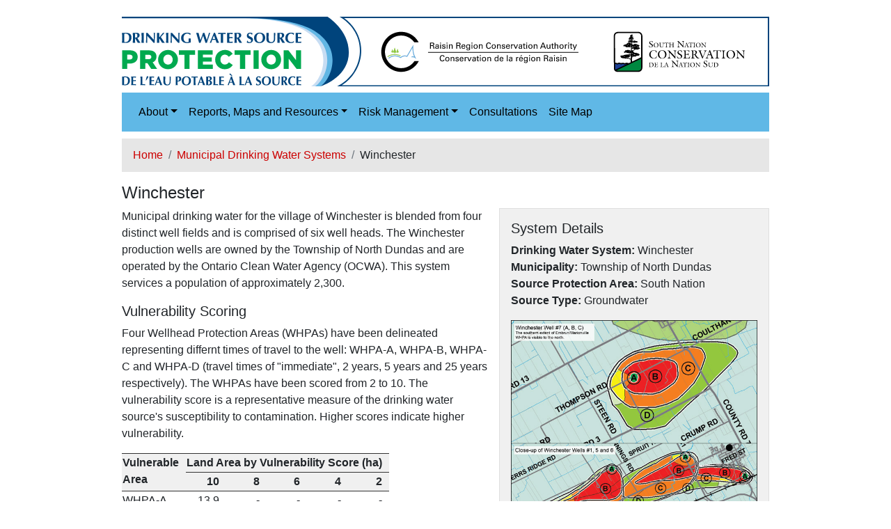

--- FILE ---
content_type: text/html; charset=UTF-8
request_url: https://www.yourdrinkingwater.ca/page.php?id=41
body_size: 3682
content:
<!doctype html>
<html lang="en">
  <head>
    <!-- Required meta tags -->
    <meta charset="UTF-8">
        <meta name="viewport" content="width=device-width, initial-scale=1, shrink-to-fit=no">

    <!-- Bootstrap CSS -->
    <link rel="stylesheet" href="https://stackpath.bootstrapcdn.com/bootstrap/4.4.1/css/bootstrap.min.css" integrity="sha384-Vkoo8x4CGsO3+Hhxv8T/Q5PaXtkKtu6ug5TOeNV6gBiFeWPGFN9MuhOf23Q9Ifjh" crossorigin="anonymous">
    <link rel="stylesheet" href="-css/bootstrap-overrides.css">
    <link rel="stylesheet" href="-css/html-overrides.css">
    <link rel="stylesheet" href="-css/custom.css">


    <title>Winchester &laquo; Raisin-South Nation Source Protection</title>
  </head>

  <body>

		<a href="#mainBody"><img src="-images/spacer.png" width="0" height="0" alt="Skip to content"></a>

		<button onclick="topFunction()" id="topButton" class="noprint" title="Go to top">Top</button>

		<header class="container">
			<div id="masthead">
				<a href="./">
					<picture>
						<source media="(min-width:520px)" srcset="-images/BilingualMasthead.svg" class="img-fluid">
						<source media="(min-width:0px)" srcset="-images/BilingualDWSPLogo.svg" class="img-fluid">
						<img src="-images/BilingualMasthead.svg" class="img-fluid" alt="Drinking Water Source Protection Logo" title="Click this logo to go to the home page.">
					</picture>
				</a>
			</div>


			<div id="primaryNavbar">
				<nav class="navbar navbar-expand-md navbar-light bg-blue justify-content-between noprint">
					<button class="navbar-toggler" type="button" data-toggle="collapse" data-target="#navbar01" aria-controls="navbar01" aria-expanded="false" aria-label="Toggle navigation">
						<span class="navbar-toggler-icon"></span>
					</button>

					<div class="collapse navbar-collapse" id="navbar01">
						<ul class="navbar-nav mr-auto">

							<li class="nav-item dropdown">
								<a class="nav-link dropdown-toggle" href="page.php?id=44" id="dropdown01" data-toggle="dropdown" aria-haspopup="true" aria-expanded="false">About</a>
								<div class="dropdown-menu" aria-labelledby="dropdown01">
									<a class="dropdown-item" href="page.php?id=44">Source Protection Region</a>
									<a class="dropdown-item" href="page.php?id=45">Source Protection Committee</a>
									<a class="dropdown-item" href="page.php?id=3">Municipal Drinking Water Systems</a>
									<a class="dropdown-item" href="page.php?id=47">Contacts</a>
								</div>
							</li>

							<li class="nav-item dropdown">
								<a class="nav-link dropdown-toggle" href="page.php?id=2" id="dropdown02" data-toggle="dropdown" aria-haspopup="true" aria-expanded="false">Reports, Maps and Resources</a>
								<div class="dropdown-menu" aria-labelledby="dropdown02">
									<a class="dropdown-item" href="page.php?id=2">Reports</a>
									<a class="dropdown-item" href="page.php?id=2#Maps">Maps</a>
									<a class="dropdown-item" href="page.php?id=2#Resources">Resources</a>
									<a class="dropdown-item" href="page.php?id=54">GEO Portal / Source Protection Atlas</a>
									<a class="dropdown-item" href="page.php?id=53">Electronic Library</a>
									<a class="dropdown-item" href="page.php?id=62">Media Releases</a>
								</div>
							</li>

							<li class="nav-item dropdown">
								<a class="nav-link dropdown-toggle" href="page.php?id=63" id="dropdown03" data-toggle="dropdown" aria-haspopup="true" aria-expanded="false">Risk Management</a>
								<div class="dropdown-menu" aria-labelledby="dropdown03">
									<a class="dropdown-item" href="page.php?id=63">Risk Management Office</a>
									<a class="dropdown-item" href="page.php?id=66">Annual Reports</a>
									<a class="dropdown-item" href="page.php?id=64">Forms</a>
								</div>
							</li>

							<li class="nav-item">
								<a class="nav-link" href="page.php?id=77">Consultations</a>
							</li>

							<li class="nav-item">
								<a class="nav-link" href="sitemap.php">Site Map</a>
							</li>
						</ul>
						<!--<form action="search.php" method="post" class="form-inline my-2 my-md-0 d-none d-lg-block">
							<input class="form-control" name="searchTerm" type="text" placeholder="Search" title="Search this website">
							<input class="btn btn-dark" type="submit" value="Search">
						</form>-->
					</div>
				</nav>
			</div>
			<div id="breadcrumb">
				<nav aria-label="breadcrumb">
					<ol class="breadcrumb rounded-0 bg-gray">
						<li class="breadcrumb-item"><a href="./">Home</a></li>
						<li class="breadcrumb-item"><a href='page.php?id=3'>Municipal Drinking Water Systems</a></li>
<li class="breadcrumb-item active" aria-current="page">Winchester</li>
					</ol>
				</nav>
			</div>

		</header>
		<main>
			<div class="container" id="mainBody">
				<h1>Winchester</h1>

				<!-- Page with Side Bar -->
				<div class="row no-gutters">
					<div class="col-lg-7 pr-3" id="content">
						<p>Municipal drinking water for the village of Winchester is blended from four distinct well fields and is comprised of six well heads. The Winchester production wells are owned by the Township of North Dundas and are operated by the Ontario Clean Water Agency (OCWA). This system services a population of approximately 2,300.</p>

<h2>Vulnerability Scoring</h2>

<p>Four Wellhead Protection Areas (WHPAs) have been delineated representing differnt times of travel to the well: WHPA-A, WHPA-B, WHPA-C and WHPA-D (travel times of &quot;immediate&quot;, 2 years, 5 years and 25 years respectively). The WHPAs have been scored from 2 to 10. The vulnerability score is a representative measure of the drinking water source&#39;s susceptibility to contamination. Higher scores indicate higher vulnerability.</p>

<table class="minor">
	<tbody>
		<tr>
			<th rowspan="2">Vulnerable<br />
			Area</th>
			<th colspan="5">
			<div class="right">Land Area by Vulnerability Score (ha)</div>
			</th>
		</tr>
		<tr>
			<th>
			<div class="right">10</div>
			</th>
			<th>
			<div class="right">8</div>
			</th>
			<th>
			<div class="right">6</div>
			</th>
			<th>
			<div class="right">4</div>
			</th>
			<th>
			<div class="right">2</div>
			</th>
		</tr>
		<tr>
			<td>WHPA-A</td>
			<td class="right">13.9</td>
			<td class="right gray">-</td>
			<td class="right gray">-</td>
			<td class="right gray">-</td>
			<td class="right gray">-</td>
		</tr>
		<tr>
			<td>WHPA-B</td>
			<td class="right">564.3</td>
			<td class="right">57.1</td>
			<td class="right">0</td>
			<td class="right gray">-</td>
			<td class="right gray">-</td>
		</tr>
		<tr>
			<td>WHPA-C</td>
			<td class="gray right">-</td>
			<td class="right">693.1</td>
			<td class="right">169.3</td>
			<td class="gray right">-</td>
			<td class="right">0</td>
		</tr>
		<tr>
			<td>WHPA-D</td>
			<td class="gray right">-</td>
			<td class="gray right">-</td>
			<td class="right">0</td>
			<td class="right">909.2</td>
			<td class="right">243.9</td>
		</tr>
	</tbody>
</table>

<h2>Source Protection Policies</h2>

<p>The following activities if occurring in a vulnerable area near the drinking water source could be a significant drinking water threat*:</p>

<ul>
	<li>Waste Disposal Sites</li>
	<li>Sewage Works</li>
	<li>Agricultural Activities</li>
	<li>Pesticides</li>
	<li>Salt and Snow</li>
	<li>Fuel</li>
	<li>Chemicals</li>
</ul>

<p>* Please consult the Source Protection Authority or the <a href="page.php?id=63">Risk Management Official</a> to determine the exact circumstances, and locations where source protection policies apply near this drinking water source.</p>

					</div>
					<div class="col-lg-5">
						<div class="row no-gutters">
							<div class="col px-3 pt-3" id="sidebar">
								<h2>System Details</h2>

<p><strong>Drinking Water System:</strong> Winchester<br />
<strong>Municipality:</strong> Township of North Dundas<br />
<strong>Source Protection Area:</strong> South Nation<br />
<strong>Source Type: </strong> Groundwater</p>

<p><img alt="A map showing the vulnerable areas of this drinking water system" src="images/systems/winchester.jpg" /></p>

<h3>Resources</h3>

<ul>
	<li><a href="files/factsheets/Winchester.pdf" target="_blank">Download a Fact Sheet for this drinking water system.</a></li>
	<li><a href="files/source-protection-plan/Maps-1-4-0-15.pdf" target="_blank">Print a copy of the Vulnerability Map.</a></li>
	<li><a href="files/tables/Winchester.pdf" target="_blank">Review the Lookup Table of Policies by Activity for this system.</a></li>
	<li><a href="https://camaps.maps.arcgis.com/apps/webappviewer/index.html?id=7223f276b67c42e0959c1d0727f30a77&amp;center=-75.381,45.082&amp;zoom=15&amp;showLayers=Groundwater%20Vulnerability%20Scoring;Drinking%20Water%20Source%20Protection%20Areas" target="_blank">Locate this system on the Geo-Portal.</a></li>
</ul>

							</div>
						</div>
					</div>
				</div>


			</div>
		</main>

		<footer class="container">
			<div class="bg-gray border-top border-dark p-2 noprint">
				<p>Find out how the Source Protection Plan safeguards the municipal drinking water for your community.</p>
			</div>

			<div class="noprint">
				<ul id="communities">
					<li><a href="page.php?id=4">Alexandria</a></li>
					<li><a href="page.php?id=5">Alfred</a></li>
					<li><a href="page.php?id=6">Bourget</a></li>
					<li><a href="page.php?id=7">Cardinal</a></li>
					<li><a href="page.php?id=8">Casselman</a></li>
					<li><a href="page.php?id=9">Chesterville</a></li>
					<li><a href="page.php?id=10">Cheney</a></li>
					<li><a href="page.php?id=11">Clarence Creek</a></li>
					<li><a href="page.php?id=12">Cornwall</a></li>
					<li><a href="page.php?id=13">Crysler</a></li>
					<li><a href="page.php?id=14">Embrun</a></li>
					<li><a href="page.php?id=15">Finch</a></li>
					<li><a href="page.php?id=16">Glen Robertson</a></li>
					<li><a href="page.php?id=17">Glen Walter</a></li>
					<li><a href="page.php?id=18">Greely</a></li>
					<li><a href="page.php?id=19">Hammond</a></li>
					<li><a href="page.php?id=20">Hawkesbury</a></li>
					<li><a href="page.php?id=21">Ingleside</a></li>
					<li><a href="page.php?id=22">Iroquois</a></li>
					<li><a href="page.php?id=23">L'Orignal</a></li>
					<li><a href="page.php?id=24">Lancaster</a></li>
					<li><a href="page.php?id=25">Lefaivre</a></li>
					<li><a href="page.php?id=26">Limoges</a></li>
					<li><a href="page.php?id=27">Long Sault</a></li>
					<li><a href="page.php?id=28">Marionville</a></li>
					<li><a href="page.php?id=74">Maxville</a></li>
					<li><a href="page.php?id=29">Moose Creek</a></li>
					<li><a href="page.php?id=30">Morrisburg</a></li>
					<li><a href="page.php?id=31">Newington</a></li>
					<li><a href="page.php?id=32">Prescott</a></li>
					<li><a href="page.php?id=33">Plantagenet</a></li>
					<li><a href="page.php?id=34">Redwood Estates</a></li>
					<li><a href="page.php?id=35">Rockland</a></li>
					<li><a href="page.php?id=36">Saint-Pascal-Baylon</a></li>
					<li><a href="page.php?id=37">Spencerville</a></li>
					<li><a href="page.php?id=38">St. Andrews West</a></li>
					<li><a href="page.php?id=39">St. Isidore</a></li>
					<li><a href="page.php?id=43">Vankleek Hill</a></li>
					<li><a href="page.php?id=42">Vars</a></li>
					<li><a href="page.php?id=40">Wendover</a></li>
					<li><a href="page.php?id=41">Winchester</a></li>
				</ul>
			</div>

			<div class="border-top border-dark p-2">
				<ul id="contact">
					<li><a href="https://www.yourdrinkingwater.ca">https://www.yourdrinkingwater.ca</a></li>
					<!-- <li><a href="mailto:info@yourdrinkingwater.ca">info@yourdrinkingwater.ca</a></li> -->
					<li>613-938-3611</li>
					<li>Toll Free: 1-866-938-3611</li>
					<li class="noprint"><a href="https://www.notreeaupotable.ca/page.php?id=41">Fran&ccedil;ais</a></li>
				</ul>
			</div>
		</footer>


    <script src="-js/scrollToTop.js"></script>

    <!-- Optional JavaScript -->
    <!-- jQuery first, then Popper.js, then Bootstrap JS -->
    <script src="https://code.jquery.com/jquery-3.4.1.slim.min.js" integrity="sha384-J6qa4849blE2+poT4WnyKhv5vZF5SrPo0iEjwBvKU7imGFAV0wwj1yYfoRSJoZ+n" crossorigin="anonymous"></script>
    <script src="https://cdn.jsdelivr.net/npm/popper.js@1.16.0/dist/umd/popper.min.js" integrity="sha384-Q6E9RHvbIyZFJoft+2mJbHaEWldlvI9IOYy5n3zV9zzTtmI3UksdQRVvoxMfooAo" crossorigin="anonymous"></script>
    <script src="https://stackpath.bootstrapcdn.com/bootstrap/4.4.1/js/bootstrap.min.js" integrity="sha384-wfSDF2E50Y2D1uUdj0O3uMBJnjuUD4Ih7YwaYd1iqfktj0Uod8GCExl3Og8ifwB6" crossorigin="anonymous"></script>
		<script>
			(function(i,s,o,g,r,a,m){i['GoogleAnalyticsObject']=r;i[r]=i[r]||function(){
			(i[r].q=i[r].q||[]).push(arguments)},i[r].l=1*new Date();a=s.createElement(o),
			m=s.getElementsByTagName(o)[0];a.async=1;a.src=g;m.parentNode.insertBefore(a,m)
			})(window,document,'script','//www.google-analytics.com/analytics.js','ga');

			ga('create', 'UA-74729388-1', 'auto');
			ga('send', 'pageview');
		</script>
  </body>
</html>

--- FILE ---
content_type: text/css
request_url: https://www.yourdrinkingwater.ca/-css/html-overrides.css
body_size: -135
content:
a {
	color: #cc0000;
}

a:hover {
	color: #990000;
}


h1 { 
	font-size: 24px; 
}

h2 { 
	font-size: 20px; 
	margin-top: 0.5em;
}

h3 { 
	font-size: 16px; 
	margin-top: 0.5em; 
}

img {
	max-width: 100%;
}

main a {
	text-decoration: underline;
}

--- FILE ---
content_type: text/css
request_url: https://www.yourdrinkingwater.ca/-css/custom.css
body_size: 570
content:
.reportList p {
	line-height: 1.4em;
}

.coverBox {
	max-width: 180px;
}

.coverBox img {
	border: #999 solid 1px;
}

.reportBox {
	line-height: 1.4em;
}

.reportBox img {
	border: #999 solid 1px;
	width: 40%;
	max-width: 160px;
}

#communities li {
	list-style-type: none;
}

#communities {
	column-count: 6;
	-webkit-columns: 6;
	-moz-columns: 6;
	padding: 0.6em;
}



#contact {
	padding: 0;
}

#contact a {
	color: #00803c;
}

#contact li {
	list-style-type: none;
	display: inline-block;
	zoom: 1;
	*display: inline;
}

#contact li:before {
	content: "\00a0\00a0\2022\00a0\00a0";
}

#contact li:first-child:before {
	content: "";
}

#breadcrumb {
	margin-top: 0.6em;
}

#mainBody {
	margin-top: 1em;
	margin-bottom: 2em;
}


#sidebar {
	border: #dfdfdf solid 1px;
	background-color: #f0f0f0;
}

#sidebar h2:first-child {
	margin-top: 0em;
}

#primaryNavbar {
	margin-top: 0.6em;
}

/* Scroll to top button */

#topButton {
  display: none;
  position: fixed;
  bottom: 40px;
  right: 30px;
  z-index: 99;
  font-size: 18px;
  border: none;
  outline: none;
  background-color: #00803c;
  color: white;
  cursor: pointer;
  padding: 15px;
  border-radius: 4px;
}

#topButton:hover {
  background-color: #555;
}


table.minor, table.major {
	border-collapse: collapse;
	border-top: solid 1px #333;
}

table.major {
	width: 100%;
}

table.minor th, table.minor td, table.major th, table.major td  {
	border-bottom: solid 1px #333;
	padding-right: 10px;
}

table.minor tr, table.major tr {
	vertical-align: top;
}

table.minor th, table.major th {
	background-color: #f0f0f0;
	text-align: left;
}

table.minor tr:hover, table.major tr:hover {
	background-color: #c7ddf3;
}

.right {
	text-align: right;
}

@media (max-width: 950px) {
  /* CSS that should be displayed if width is equal to or less than 991px goes here */
	
	#content {
		padding-right: 0px;
	}
	
	#sidebar {
		/* remove the border and background, as the sidebar is going to drop below the content box */
		border: none;	
		background-color: #fff;
		margin-left: -15px;
		
	}
	
	#sidebar img {
		/* limit the height of images when the sidebar has dropped below the content box */
		max-height: 450px;
	}
	
}

@media (max-width: 768px) {
  /* CSS that should be displayed if width is equal to or less than 768px goes here */

	#communities {
		column-count: 3;
		-webkit-columns: 3;
		-moz-columns: 3;
	}
	
	#contact li {
		display: block;
	}

	#contact li:first-child:before {
		content: "\00a0\00a0\2022\00a0\00a0";
	}	

}


@media print {

	.noprint {
		display: none;
	}
	
	#contact li:last-child {
		display: none; 
	}
	
	
}



--- FILE ---
content_type: image/svg+xml
request_url: https://www.yourdrinkingwater.ca/-images/BilingualMasthead.svg
body_size: 55610
content:
<?xml version="1.0" encoding="utf-8"?>
<!-- Generator: Adobe Illustrator 14.0.0, SVG Export Plug-In . SVG Version: 6.00 Build 43363)  -->
<!DOCTYPE svg PUBLIC "-//W3C//DTD SVG 1.1//EN" "http://www.w3.org/Graphics/SVG/1.1/DTD/svg11.dtd">
<svg version="1.1" id="Layer_1" xmlns="http://www.w3.org/2000/svg" xmlns:xlink="http://www.w3.org/1999/xlink" x="0px" y="0px"
	 width="1440px" height="154.288px" viewBox="0 -50.144 1440 154.288" enable-background="new 0 -50.144 1440 154.288"
	 xml:space="preserve">
<g id="Layer_1_1_">
	<path fill="#00447C" d="M1440,104.142H478.005l5.032-2.801c27.532-15.352,44.866-42.347,46.366-72.207
		c1.543-30.706-13.687-59.308-40.729-76.521l-4.338-2.756H1440V104.142L1440,104.142z M489.277,101.14h947.659V-47.142H494.452
		c25.396,18.006,39.528,46.229,38.01,76.417C530.997,58.425,514.975,84.918,489.277,101.14L489.277,101.14z"/>
</g>
<g id="Layer_2">
	<path fill="#C7DDF3" d="M481.974,28.229c0-49.084-44.691-76.384-44.688-76.381H277.34v1.423h3.04
		c35.866,1.024,81.076,5.957,113.859,20.932c87.495,39.959,47.584,121.246,25.455,129.942h0.014h11.675l11.729-4.648l3.611-4.227
		l-0.346,0.005C463.28,86.58,481.974,59.655,481.974,28.229"/>
	<path fill="#61B6E4" d="M490.742,28.229c0-49.084-44.685-76.384-44.685-76.381H286.109v1.423h3.042
		c35.859,1.024,81.074,5.957,113.857,20.932c87.496,39.959,47.583,121.246,25.454,129.942h0.014h11.676l2.094-0.851l13.245-8.03
		l-0.346,0.011C472.051,86.58,490.742,59.655,490.742,28.229"/>
	<path fill="#00447C" d="M457.737-50.144c-0.006-0.003,47.26,29.286,47.26,78.372c0,57.448-65.017,75.98-64.85,75.913
		c22.127-8.699,62.039-89.98-25.456-129.942c-32.788-14.972-77.998-19.909-113.86-20.932H0v-3.411H457.737"/>
	<path fill="#00447C" d="M0.651-5.61c0-1.777-0.022-3.359-0.063-4.743c-0.046-1.382-0.112-2.771-0.197-4.166
		c0.368,0.046,0.771,0.083,1.203,0.117c0.431,0.029,0.919,0.049,1.462,0.049c0.714,0,1.515-0.028,2.404-0.08
		c0.886-0.055,2.045-0.083,3.474-0.083c1.862,0,3.558,0.17,5.084,0.502c1.524,0.332,2.842,0.891,3.945,1.68
		c1.104,0.798,1.96,1.859,2.565,3.206c0.605,1.338,0.911,3.026,0.911,5.06c0,1.777-0.3,3.392-0.895,4.823
		c-0.594,1.437-1.408,2.664-2.437,3.683c-1.028,1.02-2.217,1.794-3.574,2.332C13.182,7.308,11.737,7.58,10.2,7.58
		c-1.623,0-3.011-0.014-4.156-0.038c-1.149-0.02-2.143-0.031-2.99-0.031H1.592c-0.431,0-0.834,0.02-1.203,0.068
		C0.474,6.247,0.54,4.896,0.586,3.504c0.043-1.38,0.063-2.962,0.063-4.739V-5.61H0.651z M5.458,1.107v1.935
		c0,0.62,0.003,1.185,0.017,1.702C5.48,5.259,5.488,5.59,5.488,5.742c0.327,0.02,0.714,0.046,1.172,0.065
		c0.455,0.02,1.014,0.031,1.688,0.031c2.446,0,4.386-0.825,5.815-2.479c1.428-1.649,2.143-4.146,2.143-7.492
		c0-1.328-0.177-2.517-0.537-3.571c-0.357-1.049-0.863-1.946-1.511-2.688c-0.651-0.734-1.429-1.306-2.335-1.704
		c-0.911-0.393-1.931-0.594-3.054-0.594c-0.78,0-1.412,0.016-1.9,0.049c-0.488,0.035-0.979,0.068-1.477,0.115
		c0,0.145-0.008,0.479-0.014,0.997C5.466-11.016,5.46-10.438,5.46-9.792v1.925v1.611v5.72v1.643H5.458z"/>
	<path fill="#00447C" d="M29.425-2.552v1.314c0,1.78,0.021,3.359,0.065,4.745c0.043,1.384,0.106,2.734,0.195,4.064
		c-0.368-0.043-0.771-0.063-1.204-0.063h-1.459H25.56c-0.434,0-0.834,0.02-1.197,0.063c0.084-1.33,0.149-2.68,0.191-4.064
		c0.043-1.383,0.064-2.965,0.064-4.745V-5.61c0-1.78-0.021-3.359-0.064-4.743c-0.042-1.385-0.107-2.771-0.191-4.162
		c0.366,0.042,0.766,0.08,1.197,0.11c0.432,0.032,0.92,0.052,1.463,0.052c0.583,0,1.251-0.025,1.998-0.08
		c0.75-0.055,1.674-0.08,2.776-0.08c0.823,0,1.529,0.02,2.115,0.063c0.583,0.042,1.083,0.112,1.508,0.194
		c0.42,0.082,0.788,0.196,1.104,0.334c0.317,0.14,0.614,0.306,0.894,0.5c0.649,0.472,1.162,1.058,1.543,1.754
		c0.377,0.697,0.568,1.526,0.568,2.491c0,1.567-0.437,2.843-1.303,3.83c-0.865,0.985-2.108,1.68-3.735,2.088
		c1.041,1.822,2.155,3.643,3.344,5.454c1.191,1.807,2.38,3.609,3.574,5.381c-0.501-0.043-0.989-0.063-1.461-0.063h-1.462h-1.48
		c-0.488,0-0.981,0.02-1.478,0.063L29.714-2.546h-0.289V-2.552z M34.554-8.47c0-0.946-0.096-1.696-0.291-2.254
		c-0.192-0.557-0.492-0.977-0.894-1.265c-0.403-0.294-0.918-0.478-1.558-0.565c-0.639-0.086-1.405-0.129-2.291-0.129
		c-0.065,2.917-0.098,5.832-0.098,8.746c0.128,0.024,0.255,0.041,0.375,0.049c0.12,0.011,0.234,0.014,0.336,0.014
		c1.432,0,2.527-0.377,3.283-1.14C34.177-5.776,34.554-6.93,34.554-8.47"/>
	<path fill="#00447C" d="M43.877-10.353c-0.043-1.38-0.106-2.773-0.191-4.162c0.365,0.042,0.766,0.08,1.2,0.113
		c0.431,0.029,0.92,0.049,1.463,0.049c0.54,0,1.025-0.017,1.462-0.049c0.431-0.034,0.832-0.071,1.197-0.113
		c-0.085,1.388-0.151,2.782-0.194,4.162c-0.046,1.384-0.065,2.966-0.065,4.743v4.373c0,1.78,0.02,3.359,0.065,4.745
		c0.043,1.387,0.109,2.737,0.194,4.069c-0.366-0.049-0.769-0.068-1.197-0.068h-1.462h-1.463c-0.434,0-0.834,0.02-1.2,0.068
		c0.085-1.333,0.147-2.683,0.191-4.069c0.046-1.383,0.065-2.965,0.065-4.745V-5.61C43.942-7.387,43.923-8.969,43.877-10.353"/>
	<path fill="#00447C" d="M54.269-8.118c0-1.48-0.021-2.72-0.063-3.732c-0.043-1.008-0.075-1.893-0.095-2.668
		c0.603,0.108,1.091,0.163,1.46,0.163c0.366,0,0.854-0.055,1.459-0.163c2.36,2.592,4.694,5.146,6.998,7.655
		c2.308,2.505,4.671,5.057,7.097,7.652v-2.797v-3.118c0-1.051-0.003-2.083-0.014-3.103c-0.013-1.017-0.023-1.955-0.032-2.809
		c-0.011-0.863-0.033-1.603-0.065-2.222c-0.035-0.621-0.071-1.038-0.117-1.251c0.608,0.107,1.094,0.162,1.463,0.162
		c0.369,0,0.857-0.054,1.459-0.162c-0.106,1.947-0.194,3.711-0.257,5.287c-0.063,1.578-0.12,3.061-0.16,4.455
		c-0.046,1.395-0.071,2.772-0.083,4.132c-0.008,1.36-0.014,2.814-0.014,4.357v3.857c-0.432-0.046-0.88-0.063-1.332-0.063
		c-0.477,0-0.9,0.017-1.266,0.063C66.249,2.43,61.517-2.747,56.514-7.952c-0.02,0.62-0.036,1.243-0.047,1.862
		c-0.01,0.624-0.016,1.251-0.016,1.897v3.729c0,1.285,0.003,2.38,0.016,3.28c0.011,0.9,0.028,1.666,0.047,2.283
		c0.021,0.624,0.043,1.131,0.063,1.529c0.021,0.394,0.043,0.709,0.069,0.946c-0.261-0.046-0.523-0.063-0.78-0.063h-0.752
		c-0.497,0-0.998,0.017-1.491,0.063c0.043-0.171,0.096-0.784,0.163-1.832c0.063-1.049,0.134-2.331,0.208-3.844
		c0.077-1.511,0.14-3.151,0.191-4.916C54.24-4.792,54.269-6.487,54.269-8.118"/>
	<path fill="#00447C" d="M83.143,3.585c0.02,1.677,0.096,3.005,0.226,3.988C83,7.531,82.603,7.511,82.165,7.511h-1.462H79.24
		c-0.431,0-0.834,0.02-1.197,0.063c0.084-1.33,0.149-2.683,0.194-4.066c0.043-1.383,0.067-2.962,0.067-4.748v-4.37
		c0-1.78-0.024-3.359-0.067-4.743c-0.045-1.382-0.11-2.771-0.194-4.162c0.366,0.042,0.769,0.077,1.197,0.11
		c0.438,0.035,0.923,0.052,1.463,0.052c0.542,0,1.028-0.014,1.462-0.052c0.438-0.034,0.834-0.068,1.204-0.11
		c-0.109,0.645-0.177,1.606-0.212,2.894c-0.031,1.283-0.052,2.712-0.052,4.274v3.089c0.738-0.858,1.529-1.794,2.372-2.814
		c0.843-1.019,1.657-2.009,2.44-2.977c0.777-0.961,1.48-1.846,2.108-2.652c0.626-0.805,1.082-1.406,1.363-1.813
		c0.306,0.042,0.609,0.077,0.912,0.11c0.3,0.035,0.603,0.052,0.906,0.052s0.614-0.014,0.928-0.052
		c0.313-0.034,0.654-0.068,1.024-0.11c-0.373,0.366-0.935,0.952-1.689,1.765c-0.759,0.818-1.565,1.698-2.419,2.637
		c-0.855,0.946-1.671,1.861-2.453,2.747c-0.78,0.895-1.385,1.6-1.819,2.114c0.695,1.046,1.459,2.206,2.306,3.468
		c0.843,1.27,1.683,2.5,2.52,3.718c0.832,1.208,1.605,2.326,2.32,3.343c0.714,1.017,1.292,1.786,1.723,2.3
		c-0.629-0.043-1.191-0.063-1.686-0.063h-1.463h-1.415c-0.472,0-0.938,0.02-1.412,0.063c-1.105-1.626-2.19-3.283-3.25-4.966
		c-1.061-1.688-2.143-3.359-3.247-5.034h-0.068C83.108-0.086,83.122,1.914,83.143,3.585"/>
	<path fill="#00447C" d="M98.506-10.353c-0.046-1.38-0.109-2.773-0.194-4.162c0.365,0.042,0.769,0.08,1.2,0.113
		c0.431,0.029,0.917,0.049,1.462,0.049c0.54,0,1.027-0.017,1.463-0.049c0.431-0.034,0.832-0.071,1.197-0.113
		c-0.085,1.388-0.152,2.782-0.191,4.162c-0.046,1.384-0.065,2.966-0.065,4.743v4.373c0,1.78,0.02,3.359,0.065,4.745
		c0.043,1.387,0.106,2.737,0.191,4.069c-0.366-0.049-0.766-0.068-1.197-0.068h-1.463h-1.462c-0.435,0-0.834,0.02-1.2,0.068
		c0.085-1.333,0.148-2.683,0.194-4.069c0.046-1.383,0.065-2.965,0.065-4.745V-5.61C98.571-7.387,98.549-8.969,98.506-10.353"/>
	<path fill="#00447C" d="M108.896-8.118c0-1.48-0.02-2.72-0.065-3.732c-0.042-1.008-0.074-1.893-0.096-2.668
		c0.605,0.108,1.091,0.163,1.462,0.163c0.365,0,0.855-0.055,1.463-0.163c2.358,2.592,4.694,5.146,6.997,7.655
		c2.306,2.505,4.672,5.057,7.098,7.652v-2.797v-3.118c0-1.051-0.003-2.083-0.018-3.103c-0.011-1.017-0.022-1.955-0.034-2.809
		c-0.011-0.863-0.032-1.603-0.063-2.222c-0.035-0.621-0.071-1.038-0.114-1.251c0.605,0.107,1.094,0.162,1.459,0.162
		c0.373,0,0.858-0.054,1.463-0.162c-0.109,1.947-0.194,3.711-0.257,5.287c-0.063,1.578-0.12,3.061-0.163,4.455
		c-0.043,1.395-0.071,2.772-0.083,4.132c-0.012,1.36-0.018,2.814-0.018,4.357v3.857c-0.431-0.046-0.877-0.063-1.331-0.063
		c-0.477,0-0.899,0.017-1.268,0.063c-4.46-5.146-9.189-10.324-14.192-15.529c-0.02,0.62-0.038,1.243-0.049,1.862
		c-0.011,0.62-0.014,1.251-0.014,1.897v3.729c0,1.285,0.005,2.38,0.014,3.28c0.008,0.9,0.026,1.666,0.049,2.283
		c0.02,0.624,0.046,1.131,0.065,1.529c0.023,0.394,0.043,0.709,0.065,0.946c-0.259-0.046-0.519-0.063-0.78-0.063h-0.748
		c-0.498,0-0.998,0.017-1.492,0.063c0.042-0.171,0.099-0.784,0.162-1.832c0.065-1.049,0.135-2.331,0.209-3.844
		c0.077-1.511,0.14-3.151,0.191-4.916C108.869-4.792,108.896-6.487,108.896-8.118"/>
	<path fill="#00447C" d="M149.168-12.055c-1.037-0.594-2.306-0.886-3.8-0.886c-0.998,0-1.985,0.208-2.974,0.629
		c-0.985,0.417-1.857,1.045-2.628,1.876c-0.769,0.84-1.391,1.886-1.865,3.141c-0.477,1.254-0.717,2.729-0.717,4.419
		c0,1.287,0.18,2.475,0.537,3.572c0.357,1.091,0.874,2.04,1.546,2.843c0.668,0.805,1.491,1.429,2.468,1.886
		c0.971,0.451,2.086,0.674,3.343,0.674c0.283,0,0.6-0.017,0.96-0.046c0.357-0.036,0.7-0.071,1.038-0.114
		c0.336-0.042,0.646-0.106,0.925-0.18c0.283-0.074,0.487-0.153,0.618-0.24c0.042-0.257,0.068-0.578,0.079-0.963
		c0.009-0.389,0.017-0.817,0.017-1.286c0-1.737-0.034-3.016-0.099-3.842c-0.065-0.826-0.109-1.392-0.133-1.692
		c0.218,0.043,0.507,0.081,0.864,0.111c0.357,0.032,0.872,0.049,1.54,0.049c0.78,0,1.36-0.014,1.74-0.049
		c0.377-0.031,0.677-0.068,0.892-0.111c-0.046,0.171-0.083,0.449-0.117,0.834c-0.031,0.387-0.057,0.832-0.077,1.338
		c-0.021,0.5-0.038,1.037-0.049,1.609c-0.008,0.565-0.017,1.112-0.017,1.625v1.063c0,0.537,0.006,1.031,0.017,1.494
		c0.011,0.458,0.038,0.786,0.082,0.974c-1.428,0.416-2.874,0.735-4.336,0.969c-1.463,0.234-2.909,0.354-4.34,0.354
		c-1.864,0-3.574-0.243-5.149-0.723c-1.568-0.48-2.923-1.191-4.057-2.124c-1.131-0.935-2.022-2.058-2.66-3.377
		c-0.643-1.317-0.957-2.803-0.957-4.455c0-2.037,0.343-3.819,1.022-5.35c0.681-1.54,1.621-2.813,2.827-3.832
		c1.197-1.02,2.623-1.786,4.269-2.301c1.645-0.513,3.422-0.77,5.328-0.77c1.646,0,3.069,0.165,4.272,0.497
		c1.2,0.335,2.383,0.815,3.557,1.429c-0.174,0.56-0.343,1.105-0.503,1.639c-0.163,0.537-0.3,1.084-0.406,1.644h-0.456
		C151.071-10.692,150.209-11.466,149.168-12.055"/>
	<path fill="#00447C" d="M179.406-4.435c-0.497,1.363-1,2.746-1.508,4.166c-0.509,1.415-1,2.806-1.48,4.177
		c-0.477,1.374-0.886,2.595-1.232,3.666c-0.502-0.043-1.048-0.065-1.66-0.065h-0.843c-0.28,0-0.562,0.022-0.845,0.065
		c-0.237-0.877-0.551-2.012-0.94-3.41c-0.388-1.391-0.812-2.871-1.265-4.434c-0.455-1.568-0.921-3.148-1.395-4.746
		c-0.478-1.594-0.919-3.057-1.331-4.389c-0.409-1.328-0.758-2.459-1.04-3.392c-0.283-0.933-0.466-1.505-0.552-1.723
		c0.474,0.043,0.94,0.081,1.395,0.111c0.454,0.032,0.9,0.052,1.333,0.052c0.431,0,0.872-0.017,1.314-0.052
		c0.446-0.031,0.883-0.068,1.314-0.111c0.324,1.373,0.672,2.777,1.041,4.227c0.368,1.448,0.742,2.874,1.123,4.279
		c0.376,1.403,0.742,2.764,1.102,4.083c0.357,1.32,0.687,2.535,0.992,3.651h0.063c0.477-1.348,0.995-2.812,1.546-4.391
		c0.551-1.575,1.088-3.118,1.608-4.634c0.521-1.51,0.995-2.903,1.429-4.174c0.431-1.281,0.769-2.289,1.008-3.041
		c0.283,0.043,0.551,0.081,0.813,0.111c0.258,0.032,0.532,0.052,0.812,0.052s0.551-0.017,0.812-0.052
		c0.259-0.031,0.529-0.068,0.813-0.111c0.084,0.474,0.25,1.106,0.484,1.895c0.24,0.798,0.516,1.671,0.83,2.638
		c0.313,0.966,0.651,1.985,1.006,3.054c0.357,1.074,0.714,2.131,1.071,3.186c0.36,1.054,0.689,2.045,0.995,2.991
		c0.3,0.943,0.551,1.768,0.747,2.474h0.065c0.431-1.348,0.895-2.842,1.377-4.469c0.488-1.633,0.954-3.206,1.412-4.73
		c0.456-1.518,0.865-2.917,1.233-4.177c0.37-1.267,0.629-2.218,0.78-2.861c0.542,0.106,0.998,0.163,1.369,0.163
		c0.237,0,0.477-0.017,0.727-0.052c0.248-0.031,0.502-0.068,0.765-0.111c-0.151,0.406-0.391,1.068-0.714,1.995
		c-0.325,0.924-0.702,2.009-1.134,3.263c-0.434,1.257-0.903,2.62-1.396,4.1c-0.5,1.483-0.998,2.969-1.497,4.471
		c-0.501,1.5-0.98,2.972-1.442,4.403c-0.469,1.439-0.872,2.723-1.218,3.86c-0.497-0.043-1.052-0.065-1.658-0.065h-0.845
		c-0.28,0-0.56,0.022-0.84,0.065c-0.695-2.614-1.478-5.215-2.355-7.797c-0.879-2.586-1.805-5.218-2.779-7.895h-0.066
		C180.346-7.024,179.905-5.795,179.406-4.435"/>
	<path fill="#00447C" d="M216.366,7.571c-0.521-0.043-1.014-0.063-1.48-0.063h-1.38h-1.377c-0.469,0-0.929,0.02-1.38,0.063
		c-0.352-1.049-0.708-2.118-1.074-3.214c-0.367-1.09-0.757-2.186-1.169-3.277c-0.695-0.021-1.382-0.041-2.077-0.051
		c-0.698-0.009-1.385-0.011-2.083-0.011c-0.562,0-1.126,0.002-1.685,0.011c-0.564,0.011-1.126,0.03-1.692,0.051
		c-0.431,1.091-0.834,2.188-1.203,3.277c-0.366,1.096-0.7,2.165-1.006,3.214c-0.259-0.043-0.518-0.063-0.763-0.063h-0.765h-0.781
		c-0.256,0-0.54,0.02-0.842,0.063c0.261-0.556,0.605-1.33,1.041-2.312c0.431-0.989,0.908-2.1,1.432-3.345
		c0.516-1.246,1.074-2.578,1.666-4.007c0.597-1.423,1.194-2.863,1.789-4.322c0.594-1.461,1.18-2.892,1.753-4.31
		c0.572-1.411,1.095-2.731,1.572-3.954c0.216,0.043,0.426,0.08,0.62,0.114c0.194,0.028,0.4,0.049,0.617,0.049
		c0.217,0,0.424-0.018,0.615-0.049c0.197-0.035,0.403-0.071,0.619-0.114c0.692,1.819,1.432,3.773,2.224,5.854
		c0.791,2.078,1.584,4.117,2.385,6.123c0.802,2.006,1.58,3.909,2.337,5.712C215.043,4.808,215.734,6.333,216.366,7.571
		 M204.866-8.47c-0.564,1.284-1.095,2.557-1.592,3.806c-0.497,1.257-0.986,2.535-1.461,3.847h5.946
		c-0.479-1.312-0.948-2.589-1.413-3.847C205.883-5.915,205.385-7.186,204.866-8.47"/>
	<path fill="#00447C" d="M220.28-10.978c-0.011-0.518-0.041-0.889-0.083-1.126c-0.322,0-0.726,0.008-1.2,0.035
		c-0.477,0.017-0.988,0.044-1.529,0.077c-0.545,0.032-1.091,0.074-1.659,0.128c-0.561,0.054-1.084,0.114-1.558,0.177
		c0.043-0.234,0.081-0.472,0.114-0.712c0.032-0.237,0.049-0.474,0.049-0.708s-0.017-0.472-0.049-0.703
		c-0.034-0.237-0.071-0.474-0.114-0.711c0.735,0.023,1.4,0.046,1.998,0.067c0.594,0.02,1.203,0.036,1.821,0.05
		c0.614,0.013,1.282,0.018,2.013,0.029c0.724,0.011,1.597,0.017,2.614,0.017s1.886-0.005,2.614-0.017
		c0.726-0.011,1.393-0.017,1.998-0.029c0.605-0.014,1.194-0.031,1.771-0.05c0.573-0.021,1.194-0.043,1.862-0.067
		c-0.043,0.237-0.081,0.474-0.111,0.711c-0.035,0.234-0.049,0.469-0.049,0.703c0,0.237,0.014,0.474,0.049,0.708
		c0.028,0.24,0.065,0.478,0.111,0.712c-0.431-0.063-0.92-0.123-1.46-0.177c-0.54-0.055-1.074-0.096-1.608-0.128
		c-0.532-0.035-1.034-0.06-1.511-0.077c-0.477-0.024-0.877-0.035-1.202-0.035c-0.021,0.106-0.038,0.254-0.049,0.449
		c-0.011,0.194-0.014,0.417-0.014,0.677v1.704v8.037c0,1.78,0.017,3.359,0.063,4.739c0.042,1.39,0.108,2.74,0.191,4.075
		c-0.366-0.049-0.766-0.068-1.197-0.068h-1.464h-1.462c-0.433,0-0.834,0.02-1.201,0.068c0.086-1.333,0.149-2.683,0.195-4.075
		c0.042-1.379,0.063-2.961,0.063-4.739v-8.037C220.294-9.898,220.292-10.466,220.28-10.978"/>
	<path fill="#00447C" d="M234.163-10.353c-0.043-1.38-0.106-2.773-0.194-4.162c0.971,0.02,1.939,0.05,2.891,0.096
		c0.951,0.043,1.917,0.066,2.892,0.066c1.603,0,3.029-0.017,4.272-0.049c1.246-0.034,2.083-0.071,2.517-0.113
		c-0.092,0.342-0.131,0.794-0.131,1.348c0,0.343,0.011,0.612,0.033,0.809c0.021,0.191,0.055,0.409,0.101,0.643
		c-0.632-0.046-1.317-0.086-2.063-0.132c-0.748-0.042-1.47-0.083-2.176-0.125c-0.703-0.042-1.338-0.077-1.9-0.096
		c-0.564-0.024-0.965-0.038-1.2-0.038c-0.089,1.183-0.138,2.345-0.149,3.508c-0.011,1.154-0.014,2.326-0.014,3.503
		c1.409-0.021,2.68-0.052,3.817-0.092c1.137-0.046,2.323-0.096,3.558-0.162c-0.065,0.36-0.109,0.639-0.128,0.834
		c-0.023,0.191-0.032,0.399-0.032,0.611c0,0.174,0.011,0.352,0.049,0.534c0.03,0.183,0.068,0.442,0.114,0.785
		c-2.469-0.194-4.926-0.292-7.375-0.292c0,0.687-0.005,1.375-0.014,2.061c-0.011,0.688-0.018,1.369-0.018,2.054
		c0,1.395,0.035,2.734,0.101,4.023c1.235,0,2.472-0.035,3.7-0.101c1.237-0.063,2.48-0.171,3.74-0.319
		c-0.046,0.237-0.077,0.448-0.101,0.643c-0.022,0.191-0.033,0.462-0.033,0.805c0,0.337,0.011,0.608,0.033,0.798
		c0.021,0.194,0.055,0.357,0.101,0.488c-0.586-0.026-1.309-0.043-2.16-0.052c-0.858-0.011-2.031-0.017-3.525-0.017h-3.214h-1.932
		c-0.485,0-0.856,0.005-1.105,0.017c-0.25,0.008-0.46,0.025-0.635,0.052c0.088-1.333,0.151-2.683,0.194-4.069
		c0.046-1.383,0.065-2.965,0.065-4.745V-5.61C234.229-7.387,234.209-8.969,234.163-10.353"/>
	<path fill="#00447C" d="M255.566-2.552v1.314c0,1.78,0.02,3.359,0.065,4.745c0.042,1.384,0.107,2.734,0.191,4.064
		c-0.365-0.043-0.766-0.063-1.197-0.063h-1.463h-1.462c-0.433,0-0.834,0.02-1.201,0.063c0.086-1.33,0.152-2.68,0.195-4.064
		c0.042-1.383,0.063-2.965,0.063-4.745V-5.61c0-1.78-0.021-3.359-0.063-4.743c-0.043-1.385-0.109-2.771-0.195-4.162
		c0.37,0.042,0.769,0.08,1.201,0.11c0.431,0.032,0.922,0.052,1.462,0.052c0.583,0,1.248-0.025,1.997-0.08
		c0.748-0.055,1.675-0.08,2.776-0.08c0.82,0,1.526,0.02,2.112,0.063c0.583,0.042,1.085,0.112,1.508,0.194
		c0.426,0.082,0.791,0.196,1.104,0.334c0.317,0.14,0.617,0.306,0.895,0.5c0.651,0.472,1.162,1.058,1.546,1.754
		c0.379,0.697,0.567,1.526,0.567,2.491c0,1.567-0.434,2.843-1.303,3.83c-0.859,0.985-2.105,1.68-3.73,2.088
		c1.039,1.822,2.151,3.643,3.343,5.454c1.194,1.807,2.383,3.609,3.574,5.381c-0.498-0.043-0.986-0.063-1.461-0.063h-1.459h-1.48
		c-0.488,0-0.977,0.02-1.478,0.063l-5.812-10.123h-0.296V-2.552z M260.694-8.47c0-0.946-0.095-1.696-0.291-2.254
		c-0.194-0.557-0.495-0.977-0.895-1.265c-0.403-0.294-0.924-0.478-1.557-0.565c-0.641-0.086-1.403-0.129-2.292-0.129
		c-0.065,2.917-0.094,5.832-0.094,8.746c0.128,0.024,0.251,0.041,0.374,0.049c0.117,0.011,0.231,0.014,0.336,0.014
		c1.429,0,2.523-0.377,3.281-1.14C260.316-5.776,260.694-6.93,260.694-8.47"/>
	<path fill="#00447C" d="M285.283-12.941c-0.997,0-1.81,0.292-2.438,0.872c-0.629,0.576-0.942,1.254-0.942,2.023
		c0,0.793,0.242,1.442,0.73,1.944c0.485,0.504,1.098,0.96,1.835,1.369c0.733,0.406,1.526,0.801,2.371,1.178
		c0.846,0.368,1.637,0.832,2.375,1.379c0.73,0.546,1.348,1.212,1.834,1.992c0.485,0.783,0.729,1.786,0.729,3.008
		c0,1.074-0.206,2.055-0.618,2.941c-0.413,0.892-0.996,1.653-1.754,2.288c-0.76,0.629-1.66,1.112-2.712,1.442
		c-1.05,0.332-2.225,0.501-3.525,0.501c-1.167,0-2.214-0.125-3.13-0.373c-0.924-0.246-1.624-0.554-2.099-0.917
		c0.215-0.745,0.4-1.434,0.556-2.056c0.147-0.624,0.278-1.3,0.388-2.023h0.618c0.085,0.467,0.248,0.911,0.482,1.331
		c0.24,0.42,0.545,0.786,0.911,1.112c0.368,0.319,0.812,0.57,1.331,0.753c0.518,0.183,1.101,0.275,1.752,0.275
		c1.303,0,2.26-0.324,2.874-0.962c0.616-0.643,0.929-1.415,0.929-2.314c0-0.817-0.237-1.486-0.717-1.998
		c-0.475-0.513-1.071-0.965-1.786-1.366c-0.717-0.399-1.498-0.785-2.341-1.159s-1.622-0.826-2.334-1.366
		c-0.717-0.54-1.309-1.197-1.788-1.982c-0.478-0.781-0.712-1.78-0.712-3.004c0-1.112,0.197-2.1,0.598-2.958
		c0.4-0.856,0.938-1.576,1.608-2.154c0.665-0.576,1.442-1.014,2.319-1.32c0.878-0.3,1.803-0.451,2.778-0.451
		c1.17,0,2.194,0.143,3.067,0.42c0.881,0.279,1.633,0.666,2.258,1.154c-0.191,0.494-0.36,0.968-0.5,1.434
		c-0.14,0.458-0.32,1.046-0.537,1.752h-0.485C288.52-12.015,287.208-12.941,285.283-12.941"/>
	<path fill="#00447C" d="M294.111-3.421c0-1.589,0.303-3.08,0.895-4.474c0.594-1.392,1.429-2.614,2.52-3.664
		c1.084-1.05,2.39-1.876,3.929-2.473c1.54-0.6,3.246-0.9,5.135-0.9c1.729,0,3.34,0.237,4.834,0.707
		c1.494,0.472,2.792,1.178,3.896,2.121c1.106,0.946,1.976,2.137,2.617,3.585c0.635,1.45,0.954,3.138,0.954,5.065
		c0,1.609-0.303,3.11-0.919,4.501c-0.619,1.394-1.478,2.611-2.568,3.648c-1.093,1.043-2.396,1.849-3.915,2.429
		c-1.517,0.581-3.179,0.872-5,0.872c-1.709,0-3.317-0.212-4.822-0.626c-1.503-0.42-2.814-1.099-3.929-2.028
		c-1.117-0.932-2.001-2.116-2.649-3.569C294.44,0.322,294.111-1.409,294.111-3.421 M313.568-4.132c0-1.391-0.174-2.64-0.522-3.749
		c-0.344-1.102-0.826-2.04-1.44-2.814c-0.619-0.771-1.368-1.363-2.246-1.783c-0.876-0.417-1.831-0.629-2.871-0.629
		c-1.108,0-2.091,0.261-2.969,0.786c-0.88,0.531-1.622,1.24-2.225,2.14c-0.605,0.9-1.066,1.958-1.383,3.17
		c-0.313,1.211-0.475,2.5-0.475,3.871c0,1.72,0.186,3.163,0.557,4.343c0.371,1.179,0.868,2.125,1.489,2.844
		c0.635,0.717,1.354,1.238,2.18,1.564c0.825,0.32,1.688,0.477,2.597,0.477c0.976,0,1.903-0.201,2.794-0.612
		c0.887-0.402,1.663-1.031,2.323-1.862c0.657-0.834,1.191-1.9,1.592-3.182C313.366-0.853,313.568-2.372,313.568-4.132"/>
	<path fill="#00447C" d="M331.526,7.994c-1.384,0-2.68-0.144-3.879-0.438c-1.202-0.289-2.244-0.774-3.136-1.445
		c-0.886-0.674-1.586-1.543-2.094-2.603c-0.51-1.062-0.761-2.354-0.761-3.875c0-0.856,0.003-1.625,0.014-2.299
		c0.009-0.678,0.015-1.306,0.015-1.883s0.005-1.134,0.018-1.668c0.012-0.537,0.015-1.094,0.015-1.671
		c0-1.74-0.012-3.141-0.032-4.215c-0.017-1.071-0.055-1.874-0.097-2.408c0.432,0.042,0.873,0.08,1.328,0.11
		c0.458,0.032,0.9,0.051,1.334,0.051c0.436,0,0.875-0.017,1.335-0.051c0.45-0.031,0.895-0.068,1.328-0.11
		c-0.218,2.08-0.349,4.011-0.388,5.802c-0.046,1.789-0.067,3.604-0.067,5.449c0,1.95,0.142,3.528,0.419,4.728
		c0.287,1.2,0.699,2.129,1.254,2.777c0.549,0.654,1.228,1.091,2.028,1.306c0.803,0.214,1.731,0.322,2.795,0.322
		c1.302,0,2.317-0.322,3.051-0.965s1.292-1.497,1.674-2.568c0.377-1.071,0.611-2.3,0.695-3.686c0.088-1.38,0.131-2.824,0.131-4.326
		c0-1.48-0.023-2.951-0.065-4.42c-0.049-1.466-0.109-2.943-0.195-4.419c0.304,0.042,0.594,0.08,0.877,0.11
		c0.283,0.032,0.543,0.051,0.78,0.051c0.277,0,0.556-0.017,0.812-0.051c0.26-0.031,0.535-0.068,0.813-0.11
		c-0.043,0.474-0.087,1.105-0.13,1.896c-0.045,0.795-0.088,1.709-0.131,2.75c-0.049,1.04-0.08,2.185-0.114,3.436
		c-0.028,1.261-0.049,2.584-0.049,3.975c0,3.727-0.809,6.406-2.437,8.023C337.048,7.182,334.668,7.994,331.526,7.994"/>
	<path fill="#00447C" d="M351.049-2.552v1.314c0,1.78,0.017,3.359,0.065,4.745c0.042,1.384,0.105,2.734,0.191,4.064
		c-0.368-0.043-0.766-0.063-1.199-0.063h-1.464h-1.459c-0.438,0-0.835,0.02-1.204,0.063c0.092-1.33,0.157-2.68,0.198-4.064
		c0.042-1.383,0.065-2.965,0.065-4.745V-5.61c0-1.78-0.023-3.359-0.065-4.743c-0.044-1.385-0.109-2.771-0.198-4.162
		c0.372,0.042,0.766,0.08,1.204,0.11c0.434,0.032,0.919,0.052,1.459,0.052c0.586,0,1.251-0.025,1.998-0.08
		c0.747-0.055,1.668-0.08,2.776-0.08c0.822,0,1.525,0.02,2.111,0.063c0.586,0.042,1.086,0.112,1.512,0.194
		c0.42,0.082,0.789,0.196,1.104,0.334c0.313,0.14,0.607,0.306,0.894,0.5c0.646,0.472,1.159,1.058,1.543,1.754
		c0.38,0.697,0.565,1.526,0.565,2.491c0,1.567-0.434,2.843-1.301,3.83c-0.864,0.985-2.107,1.68-3.73,2.088
		c1.037,1.822,2.151,3.643,3.343,5.454c1.191,1.807,2.383,3.609,3.571,5.381c-0.496-0.043-0.986-0.063-1.46-0.063h-1.46h-1.479
		c-0.488,0-0.983,0.02-1.48,0.063l-5.817-10.123h-0.282V-2.552z M356.181-8.47c0-0.946-0.098-1.696-0.295-2.254
		c-0.193-0.557-0.491-0.977-0.892-1.265c-0.403-0.294-0.923-0.478-1.557-0.565c-0.641-0.086-1.4-0.129-2.292-0.129
		c-0.063,2.917-0.097,5.832-0.097,8.746c0.126,0.024,0.251,0.041,0.371,0.049c0.12,0.011,0.234,0.014,0.344,0.014
		c1.429,0,2.522-0.377,3.279-1.14C355.8-5.776,356.181-6.93,356.181-8.47"/>
	<path fill="#00447C" d="M382.552,5.308c-0.131,0.459-0.215,0.911-0.264,1.362c-1.748,0.883-3.959,1.324-6.62,1.324
		c-1.888,0-3.571-0.264-5.057-0.785c-1.483-0.529-2.737-1.264-3.76-2.221c-1.025-0.954-1.816-2.083-2.356-3.392
		c-0.544-1.309-0.814-2.722-0.814-4.242c0-2.232,0.354-4.123,1.06-5.677c0.699-1.558,1.643-2.821,2.825-3.8
		c1.181-0.975,2.549-1.681,4.105-2.134c1.563-0.452,3.195-0.677,4.902-0.677c0.569,0,1.158,0.042,1.79,0.125
		c0.628,0.088,1.233,0.2,1.819,0.342c0.586,0.141,1.143,0.3,1.669,0.498c0.531,0.194,0.983,0.399,1.349,0.608
		c-0.215,0.537-0.384,1.077-0.504,1.623c-0.114,0.551-0.196,1.101-0.242,1.657h-0.456c-0.82-1.028-1.663-1.763-2.532-2.203
		c-0.859-0.439-1.884-0.657-3.051-0.657c-0.861,0-1.734,0.191-2.609,0.578c-0.88,0.385-1.677,0.977-2.389,1.768
		c-0.717,0.795-1.294,1.81-1.736,3.041c-0.446,1.23-0.667,2.705-0.667,4.423c0,1.649,0.226,3.057,0.684,4.226
		c0.452,1.17,1.045,2.125,1.769,2.86c0.723,0.739,1.546,1.285,2.466,1.628c0.923,0.343,1.849,0.512,2.777,0.512
		c0.521,0,1.054-0.057,1.592-0.177c0.54-0.117,1.071-0.28,1.591-0.483c0.518-0.204,1.011-0.458,1.479-0.757
		c0.466-0.297,0.869-0.635,1.216-0.998l0.422,0.258C382.832,4.388,382.683,4.848,382.552,5.308"/>
	<path fill="#00447C" d="M386.739-10.353c-0.049-1.38-0.108-2.773-0.196-4.162c0.974,0.02,1.939,0.05,2.895,0.096
		c0.95,0.043,1.917,0.066,2.888,0.066c1.606,0,3.029-0.017,4.275-0.049c1.242-0.034,2.08-0.071,2.514-0.113
		c-0.091,0.342-0.131,0.794-0.131,1.348c0,0.343,0.011,0.612,0.037,0.809c0.02,0.191,0.048,0.409,0.097,0.643
		c-0.628-0.046-1.317-0.086-2.063-0.132c-0.745-0.042-1.471-0.083-2.177-0.125c-0.706-0.042-1.333-0.077-1.897-0.096
		c-0.564-0.024-0.962-0.038-1.202-0.038c-0.092,1.183-0.137,2.345-0.152,3.508c-0.008,1.154-0.017,2.326-0.017,3.503
		c1.412-0.021,2.68-0.052,3.817-0.092c1.137-0.046,2.322-0.096,3.555-0.162c-0.063,0.36-0.109,0.639-0.126,0.834
		c-0.023,0.191-0.037,0.399-0.037,0.611c0,0.174,0.017,0.352,0.049,0.534c0.034,0.183,0.07,0.442,0.114,0.785
		c-2.467-0.194-4.924-0.292-7.375-0.292c0,0.687,0,1.375-0.011,2.061c-0.012,0.688-0.019,1.369-0.019,2.054
		c0,1.395,0.032,2.734,0.104,4.023c1.234,0,2.467-0.035,3.697-0.101c1.234-0.063,2.48-0.171,3.737-0.319
		c-0.049,0.237-0.074,0.448-0.097,0.643c-0.023,0.191-0.037,0.462-0.037,0.805c0,0.337,0.011,0.608,0.037,0.798
		c0.02,0.194,0.048,0.357,0.097,0.488c-0.589-0.026-1.306-0.043-2.16-0.052c-0.857-0.011-2.028-0.017-3.522-0.017h-3.217h-1.933
		c-0.485,0-0.854,0.005-1.102,0.017c-0.25,0.008-0.461,0.025-0.635,0.052c0.088-1.333,0.147-2.683,0.196-4.069
		c0.044-1.383,0.065-2.965,0.065-4.745V-5.61C386.806-7.387,386.783-8.969,386.739-10.353"/>
	<path fill="#00447C" d="M0.905,89.63c0-1.554-0.017-2.933-0.054-4.138c-0.036-1.211-0.088-2.422-0.156-3.638
		c0.3,0.039,0.628,0.072,0.985,0.1c0.354,0.025,0.752,0.045,1.197,0.045c0.586,0,1.243-0.027,1.972-0.072
		c0.729-0.051,1.678-0.07,2.854-0.07c1.529,0,2.917,0.148,4.173,0.438c1.25,0.293,2.329,0.778,3.237,1.476
		c0.908,0.695,1.608,1.616,2.108,2.788c0.492,1.172,0.746,2.645,0.746,4.425c0,1.552-0.246,2.952-0.734,4.213
		c-0.489,1.25-1.155,2.322-2,3.212c-0.842,0.89-1.823,1.565-2.931,2.034c-1.114,0.469-2.297,0.703-3.56,0.703
		c-1.333,0-2.472-0.012-3.411-0.033c-0.946-0.018-1.763-0.028-2.455-0.028H1.68c-0.357,0-0.685,0.022-0.985,0.062
		c0.068-1.164,0.123-2.347,0.156-3.552c0.035-1.208,0.054-2.59,0.054-4.141V89.63z M4.852,95.498v1.68
		c0,0.541,0.006,1.038,0.014,1.487s0.014,0.739,0.014,0.873c0.26,0.022,0.583,0.039,0.957,0.059
		c0.374,0.017,0.834,0.025,1.388,0.025c2.009,0,3.598-0.717,4.77-2.16c1.173-1.442,1.759-3.621,1.759-6.54
		c0-1.158-0.146-2.198-0.439-3.111c-0.294-0.915-0.709-1.699-1.243-2.343c-0.534-0.65-1.172-1.142-1.917-1.487
		c-0.746-0.352-1.583-0.524-2.51-0.524c-0.639,0-1.159,0.017-1.56,0.044c-0.399,0.031-0.799,0.062-1.208,0.101
		c0,0.129-0.006,0.419-0.014,0.871c-0.005,0.44-0.011,0.948-0.011,1.506v1.686v1.406v4.994V95.498z"/>
	<path fill="#00447C" d="M21.115,85.492c-0.038-1.211-0.089-2.422-0.158-3.638c0.794,0.02,1.589,0.053,2.369,0.083
		c0.786,0.039,1.574,0.059,2.377,0.059c1.312,0,2.483-0.017,3.506-0.042c1.02-0.027,1.71-0.061,2.065-0.1
		c-0.068,0.301-0.105,0.691-0.105,1.183c0,0.296,0.008,0.533,0.025,0.697c0.017,0.173,0.043,0.357,0.077,0.563
		c-0.514-0.036-1.077-0.078-1.688-0.111c-0.617-0.039-1.208-0.075-1.789-0.111c-0.578-0.042-1.098-0.064-1.557-0.084
		c-0.463-0.022-0.791-0.027-0.986-0.027c-0.071,1.021-0.114,2.048-0.12,3.058c-0.011,1.004-0.014,2.028-0.014,3.053
		c1.154-0.022,2.2-0.045,3.132-0.081c0.934-0.039,1.909-0.081,2.92-0.14c-0.054,0.315-0.089,0.555-0.109,0.729
		c-0.014,0.167-0.026,0.343-0.026,0.535c0,0.15,0.016,0.299,0.041,0.458c0.029,0.164,0.06,0.398,0.095,0.691
		c-2.023-0.167-4.043-0.254-6.055-0.254c0,0.598-0.002,1.197-0.011,1.797c-0.008,0.601-0.014,1.197-0.014,1.8
		c0,1.217,0.025,2.383,0.08,3.505c1.011,0,2.025-0.028,3.037-0.084c1.014-0.056,2.034-0.15,3.065-0.279
		c-0.034,0.207-0.06,0.391-0.077,0.559c-0.017,0.17-0.025,0.407-0.025,0.703c0,0.299,0.008,0.535,0.025,0.703
		c0.017,0.167,0.043,0.307,0.077,0.421c-0.477-0.02-1.071-0.036-1.771-0.047c-0.703-0.006-1.666-0.015-2.892-0.015h-2.639h-1.586
		c-0.403,0-0.703,0.009-0.905,0.015c-0.207,0.011-0.381,0.027-0.521,0.047c0.068-1.163,0.12-2.347,0.158-3.552
		c0.036-1.208,0.054-2.589,0.054-4.141V89.63C21.169,88.076,21.151,86.697,21.115,85.492"/>
	<path fill="#00447C" d="M41.614,85.492c-0.034-1.211-0.088-2.422-0.158-3.638c0.301,0.039,0.629,0.072,0.989,0.1
		c0.352,0.025,0.752,0.042,1.2,0.042c0.443,0,0.842-0.017,1.197-0.042c0.354-0.027,0.687-0.061,0.986-0.1
		c-0.068,1.219-0.123,2.43-0.16,3.638c-0.037,1.205-0.052,2.584-0.052,4.138v3.814c0,1.066,0.003,2.096,0.013,3.086
		c0.008,0.993,0.022,1.853,0.039,2.581c1.014,0,2.025-0.03,3.04-0.084c1.012-0.059,2.034-0.15,3.064-0.281
		c-0.035,0.206-0.06,0.394-0.078,0.563c-0.017,0.17-0.028,0.404-0.028,0.703c0,0.296,0.009,0.533,0.028,0.7
		c0.018,0.17,0.043,0.307,0.078,0.421c-0.48-0.021-1.069-0.039-1.772-0.044c-0.7-0.012-1.666-0.017-2.892-0.017h-2.64h-1.586
		c-0.399,0-0.702,0.005-0.905,0.017c-0.205,0.005-0.377,0.022-0.521,0.044c0.07-1.163,0.124-2.346,0.158-3.552
		c0.038-1.208,0.054-2.589,0.054-4.141v-3.814C41.668,88.076,41.652,86.697,41.614,85.492"/>
	<path fill="#00447C" d="M54.466,85.531c0.303-1.233,0.58-2.171,0.832-2.807c0.245-0.642,0.494-1.049,0.742-1.233
		c0.25-0.189,0.552-0.284,0.907-0.284c0.213,0,0.431,0.039,0.654,0.117c0.225,0.066,0.428,0.179,0.614,0.317
		c0.186,0.14,0.337,0.318,0.452,0.542c0.117,0.229,0.174,0.479,0.174,0.765c0,0.111-0.016,0.234-0.041,0.362
		c-0.029,0.131-0.101,0.307-0.215,0.519c-0.117,0.218-0.273,0.508-0.477,0.854c-0.203,0.362-0.488,0.809-0.854,1.353
		c-0.363,0.544-0.809,1.2-1.328,1.979c-0.529,0.772-1.164,1.708-1.908,2.793l-0.667-0.282
		C53.792,88.434,54.166,86.768,54.466,85.531"/>
	<path fill="#00447C" d="M61.641,85.492c-0.038-1.211-0.089-2.422-0.161-3.638c0.797,0.02,1.589,0.053,2.372,0.083
		c0.785,0.039,1.573,0.059,2.374,0.059c1.314,0,2.482-0.017,3.505-0.042c1.024-0.027,1.711-0.061,2.066-0.1
		c-0.068,0.301-0.106,0.691-0.106,1.183c0,0.296,0.013,0.533,0.029,0.697c0.017,0.173,0.046,0.357,0.077,0.563
		c-0.513-0.036-1.077-0.078-1.688-0.111c-0.618-0.039-1.208-0.075-1.789-0.111c-0.578-0.042-1.098-0.064-1.56-0.084
		c-0.46-0.022-0.79-0.027-0.986-0.027c-0.068,1.021-0.112,2.048-0.12,3.058c-0.008,1.004-0.011,2.028-0.011,3.053
		c1.154-0.022,2.2-0.045,3.131-0.081c0.935-0.039,1.908-0.081,2.92-0.14c-0.053,0.315-0.088,0.555-0.105,0.729
		c-0.018,0.167-0.026,0.343-0.026,0.535c0,0.15,0.014,0.299,0.041,0.458c0.028,0.164,0.06,0.398,0.095,0.691
		c-2.023-0.167-4.043-0.254-6.052-0.254c0,0.598-0.003,1.197-0.014,1.797c-0.01,0.601-0.012,1.197-0.012,1.8
		c0,1.217,0.026,2.383,0.078,3.505c1.014,0,2.025-0.028,3.04-0.084s2.034-0.15,3.065-0.279c-0.033,0.207-0.06,0.391-0.077,0.559
		c-0.017,0.173-0.028,0.407-0.028,0.703c0,0.299,0.011,0.535,0.028,0.703c0.017,0.167,0.046,0.307,0.077,0.421
		c-0.479-0.02-1.068-0.036-1.77-0.047c-0.706-0.006-1.666-0.015-2.892-0.015H64.5h-1.586c-0.4,0-0.703,0.009-0.906,0.015
		c-0.207,0.011-0.381,0.027-0.52,0.047c0.068-1.163,0.123-2.347,0.16-3.552c0.036-1.208,0.052-2.589,0.052-4.141V89.63
		C61.691,88.076,61.674,86.697,61.641,85.492"/>
	<path fill="#00447C" d="M90.06,101.137c-0.426-0.042-0.834-0.062-1.211-0.062h-1.134h-1.131c-0.387,0-0.76,0.02-1.134,0.062
		c-0.286-0.918-0.578-1.855-0.88-2.807c-0.3-0.957-0.624-1.911-0.96-2.862c-0.569-0.02-1.137-0.034-1.706-0.042
		c-0.569-0.012-1.137-0.017-1.709-0.017c-0.459,0-0.925,0.005-1.382,0.017c-0.466,0.008-0.926,0.022-1.385,0.042
		c-0.357,0.951-0.689,1.905-0.989,2.862c-0.303,0.951-0.578,1.889-0.826,2.807c-0.213-0.042-0.422-0.062-0.627-0.062h-0.626h-0.643
		c-0.211,0-0.445,0.02-0.693,0.062c0.21-0.493,0.497-1.163,0.854-2.025c0.357-0.862,0.75-1.833,1.172-2.919
		c0.428-1.085,0.886-2.246,1.375-3.49c0.488-1.25,0.977-2.506,1.469-3.778c0.488-1.271,0.968-2.521,1.437-3.755
		c0.472-1.239,0.905-2.389,1.293-3.454c0.177,0.033,0.346,0.066,0.506,0.095c0.163,0.027,0.328,0.042,0.508,0.042
		c0.177,0,0.349-0.015,0.506-0.042c0.16-0.028,0.328-0.062,0.505-0.095c0.569,1.593,1.18,3.289,1.826,5.105
		c0.649,1.819,1.306,3.6,1.963,5.346c0.657,1.747,1.297,3.41,1.92,4.979C88.975,98.718,89.542,100.052,90.06,101.137 M80.62,87.127
		c-0.462,1.128-0.897,2.235-1.309,3.326c-0.405,1.1-0.808,2.216-1.197,3.356h4.88c-0.391-1.136-0.78-2.257-1.159-3.356
		C81.451,89.362,81.046,88.255,80.62,87.127"/>
	<path fill="#00447C" d="M100.695,101.5c-1.134,0-2.197-0.132-3.187-0.377c-0.988-0.257-1.846-0.678-2.571-1.264
		c-0.728-0.592-1.306-1.348-1.72-2.274c-0.417-0.929-0.625-2.054-0.625-3.387c0-0.745,0.002-1.412,0.011-2.004
		c0.009-0.592,0.014-1.136,0.014-1.644c0-0.505,0-0.99,0.011-1.459c0.011-0.463,0.014-0.954,0.014-1.457
		c0-1.518-0.008-2.739-0.025-3.671c-0.02-0.943-0.046-1.641-0.08-2.112c0.357,0.039,0.717,0.069,1.091,0.098
		c0.374,0.027,0.734,0.044,1.091,0.044c0.357,0,0.72-0.017,1.098-0.044c0.371-0.028,0.734-0.059,1.091-0.098
		c-0.18,1.821-0.286,3.504-0.322,5.063c-0.035,1.563-0.052,3.153-0.052,4.761c0,1.702,0.114,3.074,0.349,4.121
		c0.228,1.046,0.571,1.86,1.025,2.436c0.451,0.563,1.009,0.943,1.666,1.13c0.657,0.188,1.423,0.285,2.291,0.285
		c1.071,0,1.903-0.285,2.508-0.846c0.607-0.559,1.063-1.309,1.373-2.243c0.311-0.938,0.502-2.009,0.573-3.215
		c0.071-1.205,0.109-2.467,0.109-3.772c0-1.292-0.017-2.575-0.055-3.861c-0.038-1.277-0.09-2.566-0.16-3.861
		c0.25,0.039,0.49,0.072,0.72,0.101c0.231,0.024,0.444,0.042,0.64,0.042c0.232,0,0.455-0.018,0.666-0.042
		c0.215-0.028,0.436-0.062,0.67-0.101c-0.038,0.413-0.076,0.965-0.112,1.657c-0.035,0.692-0.068,1.49-0.106,2.402
		c-0.035,0.906-0.065,1.905-0.095,3.002c-0.025,1.097-0.039,2.249-0.039,3.466c0,3.256-0.666,5.589-1.998,7.003
		C105.229,100.794,103.271,101.5,100.695,101.5"/>
	<path fill="#00447C" d="M120,89.63c0-1.554-0.02-2.933-0.057-4.138c-0.038-1.211-0.088-2.422-0.161-3.638
		c0.303,0.039,0.632,0.072,0.989,0.1c0.354,0.025,0.752,0.042,1.194,0.042c0.619,0,1.268-0.024,1.935-0.069
		c0.665-0.051,1.319-0.07,1.958-0.07c1.261,0,2.249,0.098,2.96,0.299c0.711,0.195,1.268,0.48,1.68,0.854
		c0.569,0.486,0.986,1.03,1.251,1.627c0.269,0.6,0.4,1.322,0.4,2.162c0,1.066-0.169,1.984-0.505,2.751
		c-0.34,0.765-0.814,1.39-1.426,1.867c-0.618,0.477-1.338,0.828-2.175,1.055c-0.837,0.223-1.751,0.335-2.743,0.335h-1.36
		c0,1.397,0.011,2.799,0.038,4.193c0.028,1.396,0.083,2.773,0.175,4.144c-0.3-0.042-0.629-0.059-0.984-0.059h-1.203h-1.194
		c-0.357,0-0.687,0.017-0.989,0.059c0.073-1.163,0.123-2.347,0.161-3.552c0.035-1.208,0.057-2.59,0.057-4.141v-3.82H120z
		 M127.942,87.242c0-0.709-0.074-1.309-0.228-1.794c-0.152-0.488-0.354-0.882-0.612-1.167c-0.257-0.29-0.56-0.499-0.908-0.63
		c-0.346-0.132-0.706-0.198-1.077-0.198h-0.614h-0.267c-0.091,0-0.171,0.014-0.24,0.03c-0.017,1.342-0.034,2.673-0.041,3.971
		c-0.008,1.3-0.011,2.603-0.011,3.914c0.444,0,0.9-0.044,1.372-0.14c0.474-0.095,0.902-0.287,1.292-0.574
		c0.392-0.293,0.711-0.703,0.96-1.25S127.942,88.138,127.942,87.242"/>
	<path fill="#00447C" d="M133.38,91.536c0-1.384,0.246-2.685,0.731-3.901c0.488-1.216,1.177-2.282,2.072-3.197
		c0.889-0.915,1.96-1.635,3.223-2.165c1.263-0.524,2.666-0.778,4.212-0.778c1.423,0,2.745,0.204,3.975,0.616
		c1.225,0.413,2.291,1.027,3.199,1.854c0.905,0.82,1.62,1.863,2.143,3.127c0.523,1.265,0.79,2.737,0.79,4.423
		c0,1.4-0.255,2.712-0.76,3.929c-0.509,1.214-1.21,2.276-2.109,3.181c-0.897,0.904-1.969,1.612-3.212,2.12
		c-1.249,0.508-2.617,0.76-4.105,0.76c-1.402,0-2.728-0.185-3.959-0.547c-1.237-0.366-2.312-0.957-3.225-1.77
		c-0.918-0.814-1.638-1.85-2.172-3.113C133.648,94.806,133.38,93.294,133.38,91.536 M149.349,90.916c0-1.216-0.143-2.305-0.423-3.27
		c-0.286-0.96-0.679-1.78-1.186-2.455c-0.509-0.673-1.123-1.188-1.843-1.555c-0.72-0.365-1.505-0.55-2.357-0.55
		c-0.908,0-1.722,0.232-2.44,0.692c-0.72,0.458-1.331,1.077-1.825,1.858c-0.5,0.786-0.88,1.71-1.131,2.768
		c-0.261,1.061-0.389,2.185-0.389,3.382c0,1.498,0.149,2.763,0.452,3.792c0.303,1.023,0.711,1.855,1.225,2.483
		c0.515,0.625,1.112,1.077,1.789,1.358c0.678,0.279,1.387,0.424,2.135,0.424c0.798,0,1.563-0.178,2.292-0.535
		c0.728-0.357,1.363-0.896,1.906-1.63c0.54-0.726,0.977-1.657,1.309-2.778C149.185,93.782,149.349,92.457,149.349,90.916"/>
	<path fill="#00447C" d="M159.92,84.94c-0.008-0.452-0.032-0.776-0.063-0.977c-0.272,0-0.6,0.005-0.989,0.021
		c-0.395,0.022-0.809,0.045-1.254,0.073c-0.443,0.027-0.897,0.062-1.36,0.111c-0.463,0.045-0.892,0.098-1.282,0.15
		c0.036-0.206,0.068-0.41,0.093-0.613c0.029-0.207,0.041-0.416,0.041-0.622c0-0.204-0.011-0.41-0.041-0.617
		c-0.025-0.206-0.06-0.413-0.093-0.619c0.608,0.02,1.151,0.039,1.639,0.059s0.986,0.036,1.494,0.042
		c0.506,0.011,1.055,0.017,1.655,0.027c0.594,0.012,1.309,0.017,2.146,0.017c0.834,0,1.548-0.005,2.143-0.017
		c0.592-0.011,1.14-0.017,1.638-0.027c0.497-0.006,0.982-0.022,1.454-0.042c0.469-0.02,0.979-0.039,1.535-0.059
		c-0.041,0.206-0.068,0.413-0.095,0.619c-0.028,0.207-0.043,0.413-0.043,0.617c0,0.206,0.013,0.415,0.043,0.622
		c0.027,0.203,0.055,0.407,0.095,0.613c-0.357-0.053-0.758-0.105-1.2-0.15c-0.447-0.05-0.886-0.084-1.321-0.111
		c-0.434-0.031-0.846-0.054-1.236-0.073c-0.392-0.017-0.717-0.021-0.989-0.021c-0.017,0.086-0.032,0.223-0.038,0.391
		c-0.011,0.164-0.014,0.359-0.014,0.586v1.486v7.018c0,1.552,0.017,2.933,0.054,4.141c0.038,1.205,0.089,2.389,0.164,3.552
		c-0.303-0.042-0.635-0.062-0.989-0.062h-1.197h-1.203c-0.354,0-0.684,0.02-0.984,0.062c0.068-1.163,0.123-2.347,0.158-3.552
		c0.038-1.208,0.055-2.589,0.055-4.141v-7.018C159.935,85.883,159.932,85.392,159.92,84.94"/>
	<path fill="#00447C" d="M185.343,101.137c-0.428-0.042-0.832-0.062-1.215-0.062h-1.134h-1.131c-0.382,0-0.756,0.02-1.131,0.062
		c-0.286-0.918-0.579-1.855-0.876-2.807c-0.301-0.957-0.624-1.911-0.961-2.862c-0.568-0.02-1.137-0.034-1.705-0.042
		c-0.569-0.012-1.137-0.017-1.709-0.017c-0.463,0-0.926,0.005-1.383,0.017c-0.463,0.008-0.923,0.022-1.385,0.042
		c-0.357,0.951-0.689,1.905-0.989,2.862c-0.3,0.951-0.581,1.889-0.826,2.807c-0.215-0.042-0.423-0.062-0.629-0.062h-0.625H169
		c-0.21,0-0.439,0.02-0.688,0.062c0.21-0.493,0.491-1.163,0.851-2.025c0.357-0.862,0.745-1.833,1.172-2.919
		c0.428-1.085,0.884-2.246,1.374-3.49c0.491-1.25,0.977-2.506,1.468-3.778c0.49-1.271,0.969-2.521,1.438-3.755
		c0.47-1.239,0.903-2.389,1.293-3.454c0.18,0.033,0.346,0.066,0.506,0.095c0.159,0.027,0.328,0.042,0.508,0.042
		c0.177,0,0.346-0.015,0.506-0.042c0.156-0.028,0.328-0.062,0.505-0.095c0.566,1.593,1.18,3.289,1.826,5.105
		c0.648,1.819,1.306,3.6,1.96,5.346c0.66,1.747,1.297,3.41,1.922,4.979C184.258,98.718,184.826,100.052,185.343,101.137
		 M175.903,87.127c-0.463,1.128-0.897,2.235-1.309,3.326c-0.409,1.1-0.808,2.216-1.2,3.356h4.88c-0.392-1.136-0.78-2.257-1.16-3.356
		C176.734,89.362,176.328,88.255,175.903,87.127"/>
	<path fill="#00447C" d="M187.849,89.63c0-1.554-0.02-2.933-0.057-4.138c-0.035-1.211-0.089-2.422-0.16-3.638
		c0.303,0.039,0.632,0.072,0.989,0.1c0.354,0.025,0.75,0.042,1.197,0.042c0.769,0,1.563-0.024,2.399-0.069
		c0.834-0.051,1.638-0.07,2.401-0.07c0.799,0,1.528,0.081,2.185,0.26c0.657,0.162,1.227,0.419,1.707,0.771
		c0.477,0.346,0.848,0.795,1.106,1.351c0.257,0.547,0.385,1.208,0.385,1.975c0,0.771-0.148,1.423-0.452,1.976
		c-0.303,0.553-0.671,1.01-1.11,1.373c-0.433,0.368-0.903,0.652-1.415,0.854c-0.5,0.207-0.96,0.346-1.369,0.422v0.061
		c0.406,0.018,0.889,0.115,1.437,0.296c0.551,0.176,1.077,0.452,1.572,0.826c0.497,0.377,0.919,0.856,1.265,1.448
		c0.346,0.586,0.523,1.306,0.523,2.148c0,1.007-0.177,1.866-0.523,2.584c-0.346,0.706-0.809,1.286-1.385,1.729
		c-0.578,0.452-1.24,0.765-1.984,0.943c-0.745,0.182-1.522,0.271-2.323,0.271c-0.711,0-1.371-0.014-1.982-0.03
		c-0.614-0.018-1.257-0.028-1.938-0.028h-1.48c-0.502,0-0.908,0.017-1.214,0.059c0.071-1.163,0.126-2.347,0.161-3.552
		c0.036-1.208,0.057-2.59,0.057-4.141v-3.82H187.849z M196.06,86.739c0-0.452-0.049-0.879-0.149-1.277
		c-0.094-0.404-0.257-0.751-0.488-1.035c-0.232-0.293-0.529-0.527-0.883-0.703c-0.354-0.182-0.796-0.271-1.331-0.271
		c-0.392,0-0.663,0.005-0.814,0.02c-0.153,0.005-0.317,0.027-0.494,0.063c-0.035,0.695-0.063,1.393-0.077,2.102
		c-0.021,0.714-0.029,1.312-0.029,1.797c0,0.508,0.003,0.99,0.011,1.45c0.008,0.458,0.018,0.933,0.018,1.412h1.2
		c0.369,0,0.74-0.075,1.105-0.223c0.363-0.146,0.689-0.363,0.975-0.653c0.279-0.296,0.511-0.661,0.688-1.116
		C195.968,87.858,196.06,87.334,196.06,86.739 M196.246,95.802c0-1.309-0.28-2.29-0.84-2.932c-0.558-0.646-1.368-0.972-2.437-0.972
		c-0.251,0-0.463,0.009-0.64,0.017c-0.18,0.012-0.346,0.017-0.505,0.017c0,0.391-0.005,0.799-0.018,1.217
		c-0.008,0.422-0.011,0.927-0.011,1.507c0,0.449,0.003,0.907,0.011,1.367c0.008,0.469,0.018,0.932,0.018,1.384
		c0,0.441,0,0.854,0.008,1.228c0.011,0.377,0.014,0.682,0.014,0.927c0.249,0.017,0.48,0.036,0.695,0.045
		c0.21,0.008,0.469,0.011,0.771,0.011c0.391,0,0.765-0.084,1.119-0.251c0.357-0.167,0.672-0.419,0.938-0.742
		c0.267-0.326,0.477-0.726,0.638-1.194S196.246,96.419,196.246,95.802"/>
	<path fill="#00447C" d="M203.843,85.492c-0.038-1.211-0.089-2.422-0.16-3.638c0.303,0.039,0.63,0.072,0.988,0.1
		c0.352,0.025,0.752,0.042,1.201,0.042c0.442,0,0.842-0.017,1.194-0.042c0.357-0.027,0.685-0.061,0.985-0.1
		c-0.066,1.219-0.12,2.43-0.159,3.638c-0.032,1.205-0.052,2.584-0.052,4.138v3.814c0,1.066,0.003,2.096,0.011,3.086
		c0.011,0.993,0.02,1.853,0.041,2.581c1.014,0,2.025-0.03,3.042-0.084c1.012-0.059,2.031-0.15,3.063-0.281
		c-0.034,0.206-0.06,0.394-0.077,0.563c-0.017,0.17-0.029,0.404-0.029,0.703c0,0.296,0.012,0.533,0.029,0.7
		c0.017,0.17,0.046,0.307,0.077,0.421c-0.477-0.021-1.069-0.039-1.775-0.044c-0.699-0.012-1.663-0.017-2.888-0.017h-2.641h-1.585
		c-0.4,0-0.706,0.005-0.908,0.017c-0.207,0.005-0.378,0.022-0.521,0.044c0.068-1.163,0.12-2.346,0.159-3.552
		c0.035-1.208,0.054-2.589,0.054-4.141v-3.814C203.896,88.076,203.877,86.697,203.843,85.492"/>
	<path fill="#00447C" d="M216.694,85.492c-0.037-1.211-0.091-2.422-0.159-3.638c0.799,0.02,1.592,0.053,2.372,0.083
		c0.78,0.039,1.577,0.059,2.377,0.059c1.311,0,2.481-0.017,3.504-0.042c1.021-0.027,1.709-0.061,2.063-0.1
		c-0.071,0.301-0.106,0.691-0.106,1.183c0,0.296,0.008,0.533,0.027,0.697c0.02,0.173,0.046,0.357,0.079,0.563
		c-0.515-0.036-1.077-0.078-1.69-0.111c-0.615-0.039-1.21-0.075-1.786-0.111c-0.58-0.042-1.104-0.064-1.563-0.084
		c-0.459-0.022-0.789-0.027-0.985-0.027c-0.071,1.021-0.114,2.048-0.12,3.058c-0.008,1.004-0.014,2.028-0.014,3.053
		c1.157-0.022,2.203-0.045,3.133-0.081c0.935-0.039,1.906-0.081,2.92-0.14c-0.054,0.315-0.09,0.555-0.107,0.729
		c-0.015,0.167-0.026,0.343-0.026,0.535c0,0.15,0.011,0.299,0.041,0.458c0.028,0.164,0.06,0.398,0.093,0.691
		c-2.025-0.167-4.045-0.254-6.053-0.254c0,0.598-0.003,1.197-0.013,1.797c-0.008,0.601-0.011,1.197-0.011,1.8
		c0,1.217,0.026,2.383,0.081,3.505c1.012,0,2.026-0.028,3.037-0.084c1.014-0.056,2.034-0.15,3.065-0.279
		c-0.033,0.207-0.06,0.391-0.079,0.559c-0.019,0.173-0.027,0.407-0.027,0.703c0,0.299,0.008,0.535,0.027,0.703
		c0.02,0.167,0.046,0.307,0.079,0.421c-0.479-0.02-1.071-0.036-1.774-0.047c-0.699-0.006-1.666-0.015-2.888-0.015h-2.644h-1.585
		c-0.397,0-0.703,0.009-0.907,0.015c-0.205,0.011-0.379,0.027-0.519,0.047c0.068-1.163,0.123-2.347,0.159-3.552
		c0.035-1.208,0.054-2.589,0.054-4.141V89.63C216.745,88.076,216.729,86.697,216.694,85.492"/>
	<path fill="#00447C" d="M244.875,81.715c0.568,1.593,1.177,3.289,1.826,5.105c0.647,1.816,1.302,3.6,1.963,5.346
		c0.654,1.747,1.296,3.41,1.919,4.979c0.62,1.573,1.189,2.907,1.705,3.989c-0.428-0.044-0.834-0.061-1.214-0.061h-1.131h-1.134
		c-0.379,0-0.76,0.017-1.131,0.061c-0.286-0.918-0.578-1.855-0.883-2.807c-0.3-0.957-0.619-1.911-0.957-2.862
		c-0.569-0.02-1.14-0.034-1.709-0.042c-0.568-0.014-1.134-0.02-1.705-0.02c-0.463,0-0.924,0.006-1.387,0.02
		c-0.465,0.008-0.922,0.022-1.385,0.042c-0.357,0.951-0.685,1.905-0.988,2.862c-0.301,0.951-0.578,1.889-0.826,2.807
		c-0.215-0.044-0.42-0.061-0.626-0.061h-0.628h-0.638c-0.218,0-0.446,0.017-0.697,0.061c0.217-0.49,0.5-1.163,0.851-2.025
		c0.357-0.859,0.75-1.83,1.178-2.918c0.423-1.086,0.88-2.249,1.371-3.491c0.488-1.247,0.976-2.506,1.466-3.777
		c0.488-1.27,0.968-2.522,1.437-3.759c0.472-1.236,0.903-2.389,1.295-3.454c0.177,0.036,0.346,0.069,0.505,0.095
		c0.16,0.033,0.329,0.045,0.506,0.045s0.349-0.012,0.505-0.045C244.526,81.784,244.694,81.748,244.875,81.715 M244.474,80.732
		c-1.154-0.729-2.057-1.317-2.708-1.752c-0.646-0.438-1.131-0.796-1.452-1.066c-0.317-0.273-0.514-0.496-0.589-0.661
		c-0.068-0.17-0.104-0.349-0.104-0.533c0-0.317,0.099-0.607,0.306-0.87c0.205-0.263,0.519-0.394,0.948-0.394
		c0.194,0,0.382,0.036,0.56,0.111c0.18,0.076,0.434,0.282,0.771,0.617c0.34,0.335,0.797,0.865,1.374,1.573
		c0.578,0.709,1.363,1.702,2.361,2.975H244.474z M245.22,93.81c-0.392-1.136-0.78-2.257-1.161-3.356
		c-0.385-1.091-0.788-2.198-1.213-3.326c-0.463,1.128-0.897,2.235-1.306,3.326c-0.409,1.1-0.809,2.216-1.2,3.356H245.22z"/>
	<path fill="#00447C" d="M261.908,85.492c-0.034-1.211-0.088-2.422-0.163-3.638c0.303,0.039,0.632,0.072,0.989,0.1
		c0.354,0.025,0.755,0.042,1.2,0.042c0.439,0,0.842-0.017,1.199-0.042c0.354-0.027,0.684-0.061,0.986-0.1
		c-0.071,1.219-0.123,2.43-0.16,3.638c-0.036,1.205-0.055,2.584-0.055,4.138v3.814c0,1.066,0.006,2.096,0.012,3.086
		c0.012,0.993,0.023,1.853,0.043,2.581c1.012,0,2.022-0.03,3.037-0.084c1.014-0.053,2.034-0.15,3.069-0.281
		c-0.038,0.206-0.063,0.394-0.084,0.563c-0.011,0.17-0.022,0.404-0.022,0.703c0,0.296,0.012,0.533,0.022,0.7
		c0.021,0.17,0.049,0.307,0.084,0.421c-0.48-0.021-1.071-0.039-1.774-0.044c-0.701-0.012-1.666-0.017-2.893-0.017h-2.64h-1.589
		c-0.401,0-0.699,0.005-0.902,0.017c-0.202,0.005-0.377,0.022-0.523,0.044c0.072-1.163,0.126-2.346,0.163-3.552
		c0.035-1.208,0.055-2.589,0.055-4.141v-3.814C261.963,88.076,261.943,86.697,261.908,85.492"/>
	<path fill="#00447C" d="M290.088,101.137c-0.423-0.042-0.83-0.062-1.214-0.062h-1.131h-1.132c-0.382,0-0.761,0.02-1.134,0.062
		c-0.286-0.918-0.581-1.855-0.878-2.807c-0.306-0.957-0.625-1.911-0.963-2.862c-0.567-0.02-1.137-0.034-1.706-0.042
		c-0.567-0.012-1.137-0.017-1.705-0.017c-0.466,0-0.926,0.005-1.387,0.017c-0.464,0.008-0.925,0.022-1.385,0.042
		c-0.357,0.951-0.688,1.905-0.988,2.862c-0.303,0.951-0.577,1.889-0.825,2.807c-0.215-0.042-0.423-0.062-0.63-0.062h-0.627h-0.638
		c-0.212,0-0.444,0.02-0.692,0.062c0.212-0.493,0.498-1.163,0.85-2.025c0.36-0.862,0.748-1.833,1.176-2.919
		c0.426-1.085,0.884-2.246,1.375-3.49c0.483-1.25,0.975-2.506,1.466-3.778c0.482-1.271,0.966-2.521,1.437-3.755
		c0.475-1.239,0.903-2.389,1.298-3.454c0.175,0.033,0.343,0.066,0.502,0.095c0.161,0.027,0.329,0.042,0.51,0.042
		c0.177,0,0.346-0.015,0.505-0.042c0.163-0.028,0.329-0.062,0.509-0.095c0.569,1.593,1.175,3.289,1.826,5.105
		c0.649,1.819,1.301,3.6,1.958,5.346c0.656,1.747,1.299,3.41,1.919,4.979C289.005,98.718,289.571,100.052,290.088,101.137
		 M280.654,87.127c-0.466,1.128-0.899,2.235-1.309,3.326c-0.409,1.1-0.812,2.216-1.202,3.356h4.883
		c-0.398-1.136-0.78-2.257-1.164-3.356C281.48,89.362,281.074,88.255,280.654,87.127"/>
	<path fill="#00447C" d="M304.403,83.232c-0.818,0-1.486,0.251-1.998,0.759c-0.521,0.5-0.774,1.094-0.774,1.764
		c0,0.697,0.201,1.261,0.6,1.699c0.4,0.438,0.901,0.84,1.504,1.194c0.603,0.356,1.255,0.694,1.945,1.023
		c0.694,0.326,1.343,0.731,1.948,1.211c0.604,0.469,1.109,1.055,1.506,1.732c0.4,0.685,0.602,1.558,0.602,2.626
		c0,0.935-0.172,1.797-0.513,2.567c-0.335,0.775-0.814,1.442-1.434,1.992c-0.624,0.55-1.366,0.971-2.223,1.261
		c-0.866,0.29-1.829,0.433-2.895,0.433c-0.957,0-1.818-0.108-2.571-0.318c-0.755-0.215-1.33-0.485-1.721-0.801
		c0.181-0.652,0.328-1.255,0.451-1.797c0.13-0.538,0.231-1.13,0.32-1.769h0.508c0.068,0.416,0.204,0.804,0.4,1.163
		c0.194,0.366,0.445,0.687,0.747,0.969c0.303,0.278,0.668,0.502,1.094,0.661c0.425,0.156,0.905,0.237,1.437,0.237
		c1.068,0,1.854-0.279,2.36-0.843c0.505-0.559,0.759-1.233,0.759-2.021c0-0.711-0.193-1.292-0.584-1.738
		c-0.39-0.449-0.881-0.843-1.467-1.194c-0.588-0.343-1.226-0.684-1.919-1.013c-0.695-0.32-1.335-0.726-1.92-1.188
		c-0.586-0.475-1.075-1.046-1.466-1.728c-0.39-0.678-0.586-1.557-0.586-2.625c0-0.971,0.168-1.83,0.496-2.578
		c0.326-0.748,0.769-1.376,1.318-1.881c0.549-0.502,1.188-0.893,1.908-1.149c0.718-0.26,1.479-0.391,2.277-0.391
		c0.96,0,1.797,0.123,2.52,0.36c0.72,0.245,1.338,0.577,1.852,1.01c-0.159,0.43-0.301,0.846-0.415,1.253
		c-0.114,0.398-0.262,0.909-0.439,1.523h-0.4C307.063,84.033,305.986,83.232,304.403,83.232"/>
	<path fill="#00447C" d="M311.417,91.536c0-1.384,0.243-2.685,0.731-3.901c0.488-1.216,1.178-2.282,2.066-3.197
		c0.886-0.915,1.963-1.635,3.226-2.165c1.26-0.524,2.663-0.778,4.211-0.778c1.424,0,2.749,0.204,3.974,0.616
		c1.229,0.413,2.295,1.027,3.197,1.854c0.905,0.82,1.627,1.863,2.146,3.127c0.529,1.265,0.79,2.737,0.79,4.423
		c0,1.4-0.253,2.712-0.761,3.929c-0.509,1.214-1.209,2.276-2.109,3.181c-0.896,0.904-1.968,1.612-3.211,2.12
		c-1.249,0.508-2.617,0.76-4.108,0.76c-1.405,0-2.722-0.185-3.957-0.547c-1.237-0.366-2.312-0.957-3.226-1.77
		c-0.915-0.814-1.641-1.85-2.172-3.113C311.68,94.806,311.417,93.294,311.417,91.536 M327.383,90.916c0-1.216-0.14-2.305-0.423-3.27
		c-0.283-0.96-0.68-1.78-1.186-2.455c-0.51-0.673-1.12-1.188-1.843-1.555c-0.718-0.365-1.503-0.55-2.36-0.55
		c-0.906,0-1.717,0.232-2.44,0.692c-0.717,0.458-1.328,1.077-1.827,1.858c-0.498,0.786-0.875,1.71-1.132,2.768
		c-0.258,1.061-0.384,2.185-0.384,3.382c0,1.498,0.149,2.763,0.449,3.792c0.303,1.023,0.712,1.855,1.225,2.483
		c0.516,0.625,1.115,1.077,1.789,1.358c0.675,0.279,1.387,0.424,2.132,0.424c0.804,0,1.566-0.178,2.295-0.535
		c0.726-0.357,1.365-0.896,1.908-1.63c0.537-0.726,0.974-1.657,1.306-2.778C327.217,93.782,327.383,92.457,327.383,90.916"/>
	<path fill="#00447C" d="M342.952,101.5c-1.139,0-2.197-0.132-3.184-0.377c-0.988-0.257-1.843-0.678-2.574-1.264
		c-0.723-0.592-1.3-1.348-1.717-2.274c-0.42-0.929-0.625-2.054-0.625-3.387c0-0.745,0.002-1.412,0.011-2.004
		s0.014-1.136,0.014-1.644c0-0.505,0.003-0.99,0.012-1.459c0.011-0.463,0.011-0.954,0.011-1.457c0-1.518-0.006-2.739-0.022-3.671
		c-0.017-0.943-0.043-1.641-0.082-2.112c0.357,0.039,0.723,0.069,1.094,0.098c0.371,0.027,0.739,0.044,1.094,0.044
		s0.717-0.017,1.09-0.044c0.376-0.028,0.733-0.059,1.094-0.098c-0.181,1.821-0.289,3.504-0.319,5.063
		c-0.041,1.563-0.055,3.153-0.055,4.761c0,1.702,0.117,3.074,0.349,4.121c0.23,1.046,0.57,1.86,1.025,2.436
		c0.453,0.563,1.009,0.943,1.666,1.13c0.657,0.188,1.426,0.285,2.293,0.285c1.069,0,1.903-0.285,2.506-0.846
		c0.604-0.559,1.065-1.309,1.378-2.243c0.309-0.938,0.5-2.009,0.574-3.215c0.068-1.205,0.103-2.467,0.103-3.772
		c0-1.292-0.017-2.575-0.052-3.861c-0.04-1.277-0.09-2.566-0.16-3.861c0.246,0.039,0.487,0.072,0.717,0.101
		c0.229,0.024,0.444,0.042,0.638,0.042c0.231,0,0.458-0.018,0.669-0.042c0.212-0.028,0.438-0.062,0.666-0.101
		c-0.04,0.413-0.072,0.965-0.108,1.657c-0.04,0.692-0.068,1.49-0.108,2.402c-0.032,0.906-0.068,1.905-0.093,3.002
		c-0.022,1.097-0.039,2.249-0.039,3.466c0,3.256-0.667,5.589-2,7.003C347.483,100.794,345.531,101.5,342.952,101.5"/>
	<path fill="#00447C" d="M359.274,92.295v1.149c0,1.552,0.012,2.933,0.052,4.141c0.03,1.205,0.085,2.389,0.156,3.552
		c-0.297-0.042-0.628-0.062-0.982-0.062h-1.202h-1.201c-0.354,0-0.683,0.02-0.985,0.062c0.074-1.163,0.126-2.347,0.163-3.552
		c0.034-1.208,0.051-2.589,0.051-4.141V89.63c0-1.554-0.017-2.933-0.051-4.138c-0.037-1.211-0.086-2.422-0.163-3.638
		c0.303,0.039,0.631,0.072,0.985,0.1c0.357,0.025,0.758,0.042,1.201,0.042c0.482,0,1.025-0.024,1.642-0.069
		c0.608-0.051,1.374-0.07,2.277-0.07c0.678,0,1.255,0.02,1.732,0.059c0.482,0.039,0.895,0.093,1.239,0.168
		c0.346,0.078,0.648,0.173,0.906,0.296c0.257,0.125,0.502,0.268,0.734,0.438c0.537,0.416,0.957,0.918,1.268,1.526
		c0.312,0.608,0.466,1.334,0.466,2.177c0,1.367-0.356,2.478-1.068,3.34c-0.709,0.859-1.731,1.47-3.063,1.827
		c0.852,1.585,1.768,3.173,2.743,4.755c0.974,1.579,1.954,3.147,2.931,4.704c-0.411-0.045-0.809-0.062-1.196-0.062h-1.203h-1.212
		c-0.402,0-0.806,0.017-1.211,0.062l-4.771-8.845h-0.237V92.295z M363.479,87.127c0-0.82-0.077-1.473-0.237-1.958
		c-0.156-0.491-0.404-0.859-0.733-1.11c-0.325-0.254-0.758-0.416-1.277-0.494c-0.52-0.069-1.152-0.114-1.88-0.114
		c-0.055,2.545-0.077,5.092-0.077,7.634c0.104,0.017,0.202,0.033,0.303,0.045c0.101,0.011,0.191,0.014,0.277,0.014
		c1.177,0,2.073-0.332,2.694-0.996C363.171,89.482,363.479,88.478,363.479,87.127"/>
	<path fill="#00447C" d="M385.423,99.156c-0.109,0.404-0.18,0.804-0.214,1.194c-1.44,0.767-3.252,1.149-5.438,1.149
		c-1.552,0-2.932-0.234-4.149-0.687c-1.217-0.461-2.25-1.107-3.09-1.939c-0.844-0.831-1.488-1.819-1.938-2.963
		c-0.442-1.133-0.663-2.372-0.663-3.7c0-1.953,0.289-3.6,0.868-4.958c0.577-1.351,1.349-2.458,2.319-3.307
		c0.967-0.848,2.093-1.476,3.372-1.869c1.278-0.391,2.623-0.583,4.023-0.583c0.459,0,0.951,0.039,1.465,0.108
		c0.521,0.073,1.018,0.176,1.494,0.293c0.478,0.123,0.935,0.271,1.371,0.438c0.438,0.167,0.81,0.346,1.106,0.536
		c-0.174,0.466-0.316,0.939-0.414,1.414c-0.095,0.478-0.169,0.96-0.196,1.442h-0.379c-0.674-0.898-1.368-1.534-2.077-1.917
		c-0.714-0.388-1.548-0.577-2.508-0.577c-0.712,0-1.426,0.173-2.144,0.508c-0.723,0.335-1.377,0.854-1.963,1.54
		c-0.586,0.692-1.063,1.582-1.428,2.656c-0.36,1.074-0.543,2.36-0.543,3.856c0,1.439,0.188,2.673,0.561,3.694
		c0.374,1.018,0.859,1.85,1.448,2.494c0.597,0.647,1.273,1.121,2.028,1.417c0.758,0.296,1.514,0.452,2.279,0.452
		c0.423,0,0.864-0.056,1.307-0.156c0.449-0.101,0.88-0.245,1.309-0.421c0.428-0.182,0.834-0.399,1.215-0.656
		c0.379-0.268,0.714-0.552,1.003-0.87l0.342,0.221C385.657,98.36,385.531,98.751,385.423,99.156"/>
	<path fill="#00447C" d="M388.626,85.492c-0.043-1.211-0.095-2.422-0.169-3.638c0.804,0.02,1.595,0.053,2.377,0.083
		c0.78,0.039,1.574,0.059,2.372,0.059c1.316,0,2.488-0.017,3.509-0.042c1.02-0.027,1.712-0.061,2.065-0.1
		c-0.072,0.301-0.108,0.691-0.108,1.183c0,0.296,0.009,0.533,0.03,0.697c0.018,0.173,0.044,0.357,0.078,0.563
		c-0.515-0.036-1.078-0.078-1.691-0.111c-0.611-0.039-1.209-0.075-1.786-0.111c-0.575-0.042-1.1-0.064-1.56-0.084
		c-0.466-0.022-0.791-0.027-0.986-0.027c-0.071,1.021-0.114,2.048-0.12,3.058c-0.011,1.004-0.014,2.028-0.014,3.053
		c1.15-0.022,2.2-0.045,3.132-0.081c0.936-0.039,1.908-0.081,2.917-0.14c-0.052,0.315-0.087,0.555-0.104,0.729
		c-0.017,0.167-0.029,0.343-0.029,0.535c0,0.15,0.016,0.299,0.044,0.458c0.023,0.164,0.057,0.398,0.089,0.691
		c-2.022-0.167-4.04-0.254-6.049-0.254c0,0.598-0.003,1.197-0.012,1.797c-0.008,0.601-0.014,1.197-0.014,1.8
		c0,1.217,0.028,2.383,0.077,3.505c1.017,0,2.028-0.028,3.039-0.084c1.012-0.056,2.034-0.15,3.063-0.279
		c-0.033,0.207-0.06,0.391-0.076,0.559c-0.02,0.173-0.031,0.407-0.031,0.703c0,0.299,0.009,0.535,0.031,0.703
		c0.017,0.167,0.043,0.307,0.076,0.421c-0.477-0.02-1.068-0.036-1.768-0.047c-0.706-0.006-1.666-0.015-2.895-0.015h-2.64h-1.586
		c-0.4,0-0.7,0.009-0.905,0.015c-0.204,0.011-0.374,0.027-0.523,0.047c0.074-1.163,0.125-2.347,0.169-3.552
		c0.034-1.208,0.049-2.589,0.049-4.141V89.63C388.675,88.076,388.661,86.697,388.626,85.492"/>
	<path fill="#00A94F" d="M0.714,24.096h17.535c10.345,0,17.008,5.319,17.008,14.382v0.117c0,9.644-7.425,14.727-17.594,14.727
		h-5.605v11.691H0.714V24.096z M17.435,44.438c4.032,0,6.486-2.104,6.486-5.315v-0.119c0-3.511-2.451-5.38-6.543-5.38h-5.32v10.814
		H17.435z"/>
	<path fill="#00A94F" d="M40.786,24.099h19.348c6.251,0,10.581,1.632,13.326,4.44c2.396,2.338,3.625,5.494,3.625,9.526v0.117
		c0,6.255-3.334,10.407-8.414,12.566l9.76,14.264H65.337l-8.243-12.395h-0.117h-4.851v12.395h-11.34V24.099z M59.605,43.734
		c3.857,0,6.082-1.863,6.082-4.852v-0.114c0-3.218-2.335-4.85-6.136-4.85h-7.425v9.821h7.479V43.734z"/>
	<path fill="#00A94F" d="M80.663,44.678v-0.123c0-11.744,9.469-21.279,22.091-21.279c12.628,0,21.978,9.413,21.978,21.168v0.111
		c0,11.75-9.47,21.275-22.095,21.275C90.014,65.83,80.663,56.419,80.663,44.678 M113.157,44.678v-0.123
		c0-5.898-4.266-11.043-10.521-11.043c-6.194,0-10.346,5.027-10.346,10.932v0.111c0,5.904,4.269,11.05,10.463,11.05
		C109.011,55.604,113.157,50.576,113.157,44.678"/>
	<polygon fill="#00A94F" points="139.24,34.033 126.966,34.033 126.966,24.096 162.857,24.096 162.857,34.033 150.581,34.033 
		150.581,65.013 139.24,65.013 	"/>
	<polygon fill="#00A94F" points="169.234,24.096 202.143,24.096 202.143,33.74 180.458,33.74 180.458,39.935 200.098,39.935 
		200.098,48.88 180.458,48.88 180.458,55.37 202.432,55.37 202.432,65.013 169.234,65.013 	"/>
	<path fill="#00A94F" d="M207.606,44.678v-0.123c0-11.92,9.174-21.279,21.568-21.279c8.36,0,13.737,3.512,17.363,8.534L238,38.419
		c-2.34-2.921-5.025-4.796-8.942-4.796c-5.726,0-9.763,4.85-9.763,10.814v0.117c0,6.136,4.038,10.933,9.763,10.933
		c4.269,0,6.78-1.987,9.234-4.973l8.535,6.077c-3.854,5.323-9.061,9.235-18.121,9.235C217.017,65.83,207.606,56.888,207.606,44.678"
		/>
	<polygon fill="#00A94F" points="262.906,34.033 250.629,34.033 250.629,24.096 286.521,24.096 286.521,34.033 274.245,34.033 
		274.245,65.013 262.906,65.013 	"/>
	<rect x="293.015" y="24.096" fill="#00A94F" width="11.399" height="40.917"/>
	<path fill="#00A94F" d="M310.205,44.678v-0.123c0-11.744,9.47-21.279,22.093-21.279c12.628,0,21.977,9.413,21.977,21.168v0.111
		c0,11.75-9.469,21.275-22.091,21.275C319.558,65.83,310.205,56.419,310.205,44.678 M342.705,44.678v-0.123
		c0-5.898-4.271-11.043-10.521-11.043c-6.197,0-10.349,5.027-10.349,10.932v0.111c0,5.904,4.269,11.05,10.463,11.05
		C338.552,55.604,342.705,50.576,342.705,44.678"/>
	<polygon fill="#00A94F" points="360.017,24.096 370.597,24.096 387.429,45.727 387.429,24.096 398.656,24.096 398.656,65.013 
		388.714,65.013 371.24,42.568 371.24,65.013 360.017,65.013 	"/>
</g>
<g id="Layer_3">
	<g>
		<g>
			<path fill="#5AA2D7" d="M654.491,42.367l-2.531-1.78c-1.932-1.348-4.414-1.997-6.865-1.342c-0.943,0.053-0.909-0.996-0.357-1.331
				c1.822-0.491,3.635-0.362,5.276,0.179l0.684,0.263l-0.435-0.815c-2.256-4.704-2.968-9.473-3.303-14.849l-0.055-0.907
				l-0.021-0.005c-0.123-1.882,0.284-2.7-0.843-2.606l-1.532,2.461l-9.812,16.657l-0.543-0.209c-5.128-1.998-9.76-0.687-13.343,2.55
				l-0.356,0.329l-0.427-0.229c-10.015-5.368-18.439-4.579-25.696,1.169c-0.881,0.254-1.298-0.475-0.861-1.08
				c7.261-5.745,15.651-6.774,25.27-2.273l1.524,0.768l1.15-0.927c3.425-2.447,7.625-3.385,12.182-1.962l0.504,0.176l14.06-23.878
				l-0.049,2.617c-0.165,9.383,0.714,17.171,4.838,24.353L654.491,42.367L654.491,42.367z"/>
			<path fill="#5AA2D7" d="M654.395,42.504l-2.532-1.771c-2.022-1.417-4.518-1.914-6.726-1.317l-0.106,0.006
				c-0.415,0-0.723-0.212-0.818-0.558c-0.114-0.396,0.074-0.871,0.437-1.089c1.837-0.511,3.637-0.424,5.417,0.156l0.267,0.106
				l-0.221-0.419c-2.415-5.027-3.025-10.139-3.323-14.919l-0.076-0.909c-0.032-0.502-0.029-0.937-0.023-1.282
				c0.005-0.537,0.01-0.929-0.135-1.071c-0.046-0.046-0.15-0.112-0.417-0.101l-1.488,2.386l-9.88,16.773l-0.677-0.257
				c-4.675-1.825-9.378-0.91-13.165,2.522l-0.447,0.407l-0.534-0.29c-4.448-2.383-8.714-3.595-12.671-3.595
				c-4.54,0-8.863,1.597-12.844,4.749c-0.191,0.07-0.319,0.093-0.442,0.093c-0.352,0-0.635-0.165-0.776-0.433
				c-0.152-0.296-0.106-0.658,0.119-0.974c4.324-3.424,9-5.146,13.935-5.146c3.661,0,7.546,0.946,11.546,2.815l1.429,0.72
				l1.065-0.859c2.486-1.769,5.188-2.665,8.04-2.665c1.415,0,2.86,0.229,4.297,0.673l0.375,0.134l14.319-24.317l-0.063,3.263
				c-0.14,8.002,0.349,16.479,4.82,24.261l1.543,2.682L654.395,42.504L654.395,42.504z M647.063,38.818
				c1.717,0,3.49,0.58,4.997,1.632l1.908,1.337l-1.163-2.015c-4.515-7.852-5.006-16.391-4.863-24.437l0.037-1.974L634.177,36.81
				l-0.633-0.224c-1.398-0.438-2.811-0.667-4.192-0.667c-2.78,0-5.417,0.885-7.838,2.606l-1.225,0.987l-1.623-0.812
				c-3.946-1.848-7.783-2.787-11.395-2.787c-4.856,0-9.463,1.693-13.691,5.039c-0.117,0.181-0.151,0.41-0.061,0.583
				c0.114,0.226,0.417,0.301,0.769,0.203c3.983-3.169,8.375-4.796,12.991-4.796c4.019,0,8.332,1.225,12.832,3.636l0.322,0.176
				l0.27-0.246c3.886-3.516,8.725-4.464,13.515-2.589l0.411,0.162l9.739-16.532l1.578-2.528l0.085-0.011
				c0.372-0.032,0.609,0.025,0.769,0.186c0.245,0.246,0.237,0.668,0.231,1.317c-0.003,0.314-0.006,0.706,0.02,1.146l0,0l0.032,0.12
				l0.049,0.904c0.297,4.748,0.902,9.818,3.288,14.785l0.641,1.205l-1.101-0.418c-1.699-0.563-3.494-0.625-5.175-0.173
				c-0.183,0.12-0.312,0.443-0.243,0.688c0.061,0.204,0.232,0.305,0.498,0.305C645.703,38.907,646.383,38.818,647.063,38.818
				L647.063,38.818z"/>
		</g>
		<g>
			<polygon fill="#8DC63F" points="607.061,19.434 603.888,28.595 610.14,28.595 			"/>
			<path fill="#8DC63F" d="M610.843,29.108h-7.669l3.893-11.25L610.843,29.108L610.843,29.108z M604.603,28.087h4.835l-2.384-7.085
				L604.603,28.087L604.603,28.087z"/>
		</g>
		<g>
			<polygon fill="#8DC63F" points="613.337,22.021 611.178,28.262 615.431,28.262 			"/>
			<path fill="#8DC63F" d="M616.137,28.776h-5.674l2.88-8.326L616.137,28.776L616.137,28.776z M611.892,27.751h2.836l-1.398-4.16
				L611.892,27.751L611.892,27.751z"/>
		</g>
		<g>
			<polygon fill="#8DC63F" points="601.731,22.945 600.038,27.842 603.38,27.842 			"/>
			<path fill="#8DC63F" d="M604.083,28.348h-4.757l2.413-6.98L604.083,28.348L604.083,28.348z M600.752,27.339h1.92l-0.946-2.824
				L600.752,27.339L600.752,27.339z"/>
		</g>
		<g>
			<polygon fill="#8DC63F" points="606.846,26.514 606.846,30.33 607.331,30.33 607.331,26.514 			"/>
			<polygon fill="#8DC63F" points="607.672,30.668 606.508,30.668 606.508,26.167 607.672,26.167 			"/>
		</g>
		<g>
			<polygon fill="#8DC63F" points="613.44,26.942 613.44,29.854 613.069,29.854 613.069,26.942 			"/>
			<polygon fill="#8DC63F" points="613.776,30.188 612.729,30.188 612.729,26.602 613.776,26.602 			"/>
		</g>
		<g>
			<polygon fill="#8DC63F" points="601.808,26.979 601.808,29.398 601.537,29.398 601.537,26.979 			"/>
			<polygon fill="#8DC63F" points="602.148,29.736 601.197,29.736 601.197,26.642 602.148,26.642 			"/>
		</g>
		<g>
			<path fill="#8DC63F" d="M591.832,38.59c-0.227,0-0.438-0.112-0.572-0.308c-0.214-0.307-0.137-0.742,0.177-0.954
				c7.783-5.34,17.118-6.25,28.111-2.148c0.357,0.134,0.537,0.53,0.406,0.888c-0.131,0.354-0.529,0.535-0.886,0.407
				c-10.66-3.977-19.505-3.059-26.857,1.986C592.094,38.539,591.963,38.59,591.832,38.59L591.832,38.59z"/>
			<path fill="#8DC63F" d="M591.835,38.746L591.835,38.746c-0.289,0-0.552-0.134-0.715-0.368c-0.128-0.188-0.18-0.419-0.134-0.643
				c0.039-0.223,0.167-0.424,0.357-0.547c4.573-3.147,9.7-4.737,15.229-4.737c4.072,0,8.462,0.867,13.037,2.572
				c0.444,0.162,0.67,0.653,0.507,1.1c-0.163,0.424-0.674,0.661-1.106,0.502c-4.382-1.635-8.568-2.464-12.43-2.464
				c-5.181,0-9.98,1.493-14.27,4.439C592.168,38.695,592.003,38.746,591.835,38.746L591.835,38.746z M606.571,32.791
				c-5.462,0-10.525,1.565-15.039,4.674c-0.115,0.075-0.188,0.198-0.218,0.332c-0.022,0.137,0.005,0.271,0.086,0.388
				c0.097,0.143,0.254,0.224,0.429,0.224v0.182v-0.182c0.102,0,0.199-0.03,0.289-0.089c4.346-2.98,9.207-4.49,14.458-4.49
				c3.903,0,8.124,0.832,12.552,2.478c0.267,0.098,0.572-0.041,0.667-0.301c0.099-0.268-0.038-0.566-0.307-0.664
				C614.948,33.646,610.605,32.791,606.571,32.791L606.571,32.791z"/>
		</g>
		<g id="C">
			<g>
				<path fill="#010101" d="M621.371,70.683c-23.857,0-43.217-19.354-43.217-43.207c0-23.857,19.359-43.22,43.217-43.22
					c15.646,0,29.365,8.34,36.946,20.805l0.091,0.16h-7.5l-0.971-1.282c-6.794-8.241-17.072-13.5-28.566-13.5
					c-20.442,0-37.031,16.595-37.031,37.037c0,20.433,16.589,37.023,37.031,37.023c11.494,0,21.772-5.251,28.571-13.479l1.683-2.257
					h7.295l-2.62,4.141C648.44,63.682,635.717,70.683,621.371,70.683L621.371,70.683z"/>
				<path fill="#010101" d="M621.371,71.703c-24.392,0-44.229-19.844-44.229-44.224c0-24.392,19.84-44.234,44.229-44.234
					c15.569,0,29.706,7.96,37.812,21.294l0.973,1.702H650.4l-1.275-1.688c-6.851-8.31-16.979-13.095-27.754-13.095
					c-19.863,0-36.017,16.157-36.017,36.02c0,19.855,16.156,36.01,36.017,36.01c10.771,0,20.9-4.777,27.789-13.114l1.957-2.628
					h9.644l-3.641,5.765C648.809,64.901,635.446,71.703,621.371,71.703L621.371,71.703z M621.371-14.727
					c-23.274,0-42.2,18.931-42.2,42.203c0,23.262,18.929,42.191,42.2,42.191c13.414,0,26.157-6.477,34.087-17.327l1.619-2.567
					h-4.939l-1.38,1.855c-7.307,8.842-18.007,13.887-29.384,13.887c-20.979,0-38.045-17.067-38.045-38.039
					c0-20.982,17.068-38.048,38.045-38.048c11.383,0,22.083,5.055,29.349,13.866l0.694,0.919h5.164
					C648.743-7.672,635.692-14.727,621.371-14.727L621.371-14.727z"/>
			</g>
		</g>
	</g>
	<g>
		<path fill="#010101" d="M685.671,7.021h4.795c0.688,0,2.1,0,3.086,0.629c1.002,0.632,1.488,1.655,1.488,2.732
			c0,0.949-0.354,1.786-0.948,2.38c-0.58,0.576-1.175,0.763-1.581,0.875c1.281,0.336,1.857,0.911,2.043,2.583
			c0.187,1.577,0.315,2.731,0.838,4.217h-1.986c-0.297-0.892-0.485-2.523-0.616-3.549c-0.221-1.949-0.689-2.506-2.935-2.506h-2.341
			v6.058h-1.84V7.021H685.671z M687.475,12.798h2.937c0.203,0,1.266,0,1.767-0.297c0.26-0.148,0.911-0.631,0.911-1.746
			c0-2.173-1.933-2.173-2.678-2.173h-2.937V12.798z"/>
		<path fill="#010101" d="M703.417,20.437c-0.129-0.463-0.168-0.907-0.168-1.395c-0.838,1.548-2.104,1.692-2.881,1.692
			c-2.14,0-3.291-1.204-3.291-2.752c0-0.74,0.26-1.925,1.637-2.73c1.003-0.555,2.488-0.612,3.229-0.612
			c0.448,0,0.726,0.018,1.266,0.057c0-1.154,0-1.66-0.335-2.062c-0.354-0.469-1.113-0.615-1.614-0.615
			c-1.771,0-1.859,1.209-1.879,1.581h-1.75c0.058-0.482,0.114-1.131,0.651-1.766c0.709-0.78,2.026-1.003,3.013-1.003
			c1.357,0,2.806,0.427,3.308,1.374c0.297,0.555,0.313,1.003,0.313,1.429l-0.072,4.46c0,0.149,0.021,1.398,0.148,2.341h-1.574
			V20.437z M702.208,15.843c-0.705,0-3.361,0-3.361,1.901c0,0.594,0.373,1.618,1.934,1.618c0.891,0,1.56-0.354,1.984-1.009
			c0.393-0.632,0.412-1.149,0.449-2.451C702.897,15.865,702.634,15.843,702.208,15.843z"/>
		<path fill="#010101" d="M707.892,7.056h2.103V8.97h-2.103V7.056z M708.08,11.107h1.748v9.329h-1.748V11.107z"/>
		<path fill="#010101" d="M714.231,17.67c-0.02,0.701,0.352,1.689,2.042,1.689c0.728,0,1.265-0.128,1.636-0.594
			c0.188-0.246,0.297-0.555,0.297-0.877c0-0.908-0.651-1.074-2.045-1.391c-1.952-0.444-3.584-0.834-3.584-2.789
			c0-1.709,1.488-2.826,3.64-2.826c1.172,0,2.807,0.337,3.366,1.452c0.24,0.519,0.24,0.965,0.24,1.356h-1.78
			c0.054-1.413-1.172-1.525-1.806-1.525c-0.258,0-1.897,0-1.897,1.336c0,0.855,0.837,1.063,1.32,1.191
			c2.582,0.61,3.14,0.763,3.699,1.278c0.521,0.483,0.706,1.137,0.706,1.731c0,1.034-0.577,1.931-1.266,2.356
			c-0.817,0.503-1.799,0.629-2.766,0.629c-1.896,0-3.66-0.774-3.643-3.023h1.84V17.67z"/>
		<path fill="#010101" d="M722.353,7.056h2.095V8.97h-2.095V7.056z M722.539,11.107h1.744v9.329h-1.744V11.107z"/>
		<path fill="#010101" d="M727.74,12.185l-0.017-1.077h1.746l0.017,1.505c0.207-0.388,0.876-1.688,2.991-1.688
			c0.834,0,3.382,0.314,3.382,3.177v6.335h-1.786V14.51c0-0.611-0.072-1.172-0.502-1.597c-0.436-0.426-1.058-0.634-1.651-0.634
			c-1.262,0-2.434,0.911-2.434,2.789v5.368h-1.746V12.185z"/>
		<path fill="#010101" d="M744.166,7.021h4.796c0.684,0,2.099,0,3.083,0.629c1.002,0.632,1.487,1.655,1.487,2.732
			c0,0.949-0.352,1.786-0.948,2.38c-0.575,0.576-1.169,0.763-1.579,0.875c1.28,0.336,1.855,0.911,2.042,2.583
			c0.187,1.577,0.318,2.731,0.843,4.217H751.9c-0.299-0.892-0.485-2.523-0.614-3.549c-0.223-1.949-0.689-2.506-2.938-2.506h-2.339
			v6.058h-1.841V7.021H744.166z M745.968,12.798h2.936c0.204,0,1.264,0,1.767-0.297c0.259-0.148,0.906-0.631,0.906-1.746
			c0-2.173-1.934-2.173-2.676-2.173h-2.935v4.216H745.968z"/>
		<path fill="#010101" d="M757.282,16.088c-0.036,1.934,0.765,3.368,2.679,3.368c1.133,0,2.045-0.597,2.198-1.939h1.741
			c-0.056,0.462-0.128,1.222-0.795,1.955c-0.41,0.459-1.339,1.245-3.217,1.245c-2.936,0-4.331-1.819-4.331-4.78
			c0-1.837,0.374-3.362,1.842-4.383c0.893-0.631,2.004-0.688,2.545-0.688c4.18,0,4.093,3.7,4.051,5.223H757.282z M762.204,14.865
			c0.022-0.895-0.145-2.751-2.302-2.751c-1.136,0-2.509,0.689-2.548,2.751H762.204z"/>
		<path fill="#010101" d="M768.226,21.165c0.078,1.039,0.524,1.82,2.182,1.82c2.434,0,2.467-1.766,2.467-4.29
			c-0.742,1.538-2.509,1.575-3.063,1.575c-0.856,0-2.085-0.18-2.863-1.151c-0.798-0.946-1.055-2.192-1.055-3.438
			c0-3.157,1.853-4.7,4.141-4.7c1.875,0,2.562,0.928,2.936,1.415l0.017-1.286h1.691l-0.037,1.695l-0.017,5.837
			c0,2.245-0.078,3.154-0.449,3.866c-0.775,1.486-2.595,1.665-3.884,1.665c-3.733,0-3.848-1.74-3.917-3.005h1.853V21.165z
			 M772.299,18.042c0.374-0.49,0.631-0.989,0.631-2.677c0-1.172-0.257-1.84-0.726-2.325c-0.457-0.501-1.205-0.815-2.003-0.815
			c-2.213,0-2.512,2.228-2.512,3.417c0,1.434,0.427,3.329,2.567,3.329C771.272,18.968,771.869,18.602,772.299,18.042z"/>
		<path fill="#010101" d="M777.743,7.056h2.101V8.97h-2.101V7.056z M777.93,11.107h1.744v9.329h-1.744V11.107z"/>
		<path fill="#010101" d="M787.126,10.868c3.733,0,4.576,2.937,4.576,4.888c0,2.729-1.546,5-4.721,5c-3.086,0-4.59-2.14-4.59-4.872
			C782.389,13.58,783.463,10.868,787.126,10.868z M787.018,19.456c1.319,0,2.82-0.952,2.82-3.757c0-2.323-1.077-3.552-2.712-3.552
			c-1.116,0-2.918,0.708-2.918,3.623C784.208,17.688,785.022,19.456,787.018,19.456z"/>
		<path fill="#010101" d="M794.486,12.185l-0.022-1.077h1.747l0.017,1.505c0.207-0.388,0.876-1.688,2.997-1.688
			c0.831,0,3.379,0.314,3.379,3.177v6.335h-1.786V14.51c0-0.611-0.069-1.172-0.499-1.597c-0.444-0.426-1.061-0.634-1.655-0.634
			c-1.264,0-2.436,0.911-2.436,2.789v5.368h-1.741V12.185L794.486,12.185z"/>
		<path fill="#010101" d="M819.032,10.642c-0.076-0.463-0.318-2.32-2.899-2.32c-3.231,0-3.812,3.309-3.812,5.537
			c0,2.526,0.726,5.258,3.795,5.258c0.812,0,1.593-0.204,2.171-0.798c0.485-0.523,0.597-1.099,0.652-1.415h2.043
			c-0.276,2.641-2.712,3.737-5.017,3.737c-4.716,0-5.631-4.16-5.631-6.762c0-2.827,1.094-7.044,5.87-7.044
			c1.895,0,4.57,0.763,4.816,3.809h-1.989V10.642z"/>
		<path fill="#010101" d="M827.394,10.868c3.739,0,4.57,2.937,4.57,4.888c0,2.729-1.54,5-4.718,5c-3.083,0-4.59-2.14-4.59-4.872
			C822.656,13.58,823.733,10.868,827.394,10.868z M827.282,19.456c1.322,0,2.824-0.952,2.824-3.757c0-2.323-1.077-3.552-2.713-3.552
			c-1.115,0-2.918,0.708-2.918,3.623C824.476,17.688,825.296,19.456,827.282,19.456z"/>
		<path fill="#010101" d="M834.749,12.185l-0.017-1.077h1.746l0.017,1.505c0.204-0.388,0.877-1.688,2.991-1.688
			c0.837,0,3.385,0.314,3.385,3.177v6.335h-1.78V14.51c0-0.611-0.081-1.172-0.505-1.597c-0.443-0.426-1.058-0.634-1.654-0.634
			c-1.265,0-2.437,0.911-2.437,2.789v5.368h-1.746V12.185L834.749,12.185z"/>
		<path fill="#010101" d="M847.051,17.67c-0.02,0.701,0.352,1.689,2.045,1.689c0.731,0,1.262-0.128,1.633-0.594
			c0.187-0.246,0.298-0.555,0.298-0.877c0-0.908-0.649-1.074-2.042-1.391c-1.956-0.444-3.588-0.834-3.588-2.789
			c0-1.709,1.489-2.826,3.641-2.826c1.175,0,2.805,0.337,3.362,1.452c0.243,0.519,0.243,0.965,0.243,1.356h-1.786
			c0.059-1.413-1.169-1.525-1.803-1.525c-0.256,0-1.895,0-1.895,1.336c0,0.855,0.835,1.063,1.317,1.191
			c2.587,0.61,3.147,0.763,3.7,1.278c0.524,0.483,0.708,1.137,0.708,1.731c0,1.034-0.574,1.931-1.261,2.356
			c-0.814,0.503-1.803,0.629-2.768,0.629c-1.897,0-3.667-0.774-3.647-3.023h1.842V17.67z"/>
		<path fill="#010101" d="M856.396,16.088c-0.034,1.934,0.767,3.368,2.678,3.368c1.133,0,2.049-0.597,2.193-1.939h1.752
			c-0.061,0.462-0.137,1.222-0.803,1.955c-0.413,0.459-1.34,1.245-3.215,1.245c-2.93,0-4.333-1.819-4.333-4.78
			c0-1.837,0.377-3.362,1.845-4.383c0.893-0.631,2.009-0.688,2.547-0.688c4.177,0,4.088,3.7,4.052,5.223H856.396z M861.322,14.865
			c0.022-0.895-0.15-2.751-2.305-2.751c-1.133,0-2.511,0.689-2.544,2.751H861.322z"/>
		<path fill="#010101" d="M865.765,13.005c0-0.632-0.039-1.281-0.095-1.897h1.763l0.045,1.806c0.335-1.299,1.448-1.729,2.227-1.843
			c0.521-0.074,0.91-0.053,1.211-0.033v1.705c-0.092-0.033-0.203-0.053-0.332-0.071c-0.131-0.017-0.304-0.017-0.511-0.017
			c-2.059,0-2.547,1.227-2.547,2.822v4.961h-1.761V13.005z"/>
		<path fill="#010101" d="M871.484,11.107h1.953l2.975,7.397l2.901-7.397h1.931l-4.087,9.329h-1.767L871.484,11.107z"/>
		<path fill="#010101" d="M888.917,20.437c-0.131-0.463-0.167-0.907-0.167-1.395c-0.837,1.548-2.099,1.692-2.885,1.692
			c-2.138,0-3.287-1.204-3.287-2.752c0-0.74,0.263-1.925,1.635-2.73c1.005-0.555,2.489-0.612,3.231-0.612
			c0.446,0,0.726,0.018,1.264,0.057c0-1.154,0-1.66-0.332-2.062c-0.357-0.469-1.119-0.615-1.615-0.615
			c-1.764,0-1.858,1.209-1.875,1.581h-1.75c0.059-0.482,0.112-1.131,0.653-1.766c0.709-0.78,2.025-1.003,3.014-1.003
			c1.355,0,2.801,0.427,3.304,1.374c0.295,0.555,0.317,1.003,0.317,1.429l-0.072,4.46c0,0.149,0.02,1.398,0.147,2.341h-1.582V20.437
			z M887.709,15.843c-0.706,0-3.367,0-3.367,1.901c0,0.594,0.368,1.618,1.938,1.618c0.891,0,1.555-0.354,1.984-1.009
			c0.391-0.632,0.407-1.149,0.443-2.451C888.398,15.865,888.136,15.843,887.709,15.843z"/>
		<path fill="#010101" d="M892.129,11.07h1.654V9.12l1.73-0.558v2.508h2.081v1.284h-2.081v5.594c0,0.466,0,1.249,1.247,1.249
			c0.349,0,0.684-0.057,0.834-0.095v1.357c-0.318,0.054-0.82,0.111-1.451,0.111c-1.599,0-2.36-0.466-2.36-1.988v-6.226h-1.654V11.07
			L892.129,11.07z"/>
		<path fill="#010101" d="M899.581,7.056h2.102V8.97h-2.102V7.056z M899.766,11.107h1.747v9.329h-1.747V11.107z"/>
		<path fill="#010101" d="M908.968,10.868c3.733,0,4.57,2.937,4.57,4.888c0,2.729-1.537,5-4.721,5c-3.081,0-4.588-2.14-4.588-4.872
			C904.225,13.58,905.302,10.868,908.968,10.868z M908.856,19.456c1.316,0,2.82-0.952,2.82-3.757c0-2.323-1.08-3.552-2.709-3.552
			c-1.119,0-2.916,0.708-2.916,3.623C906.049,17.688,906.864,19.456,908.856,19.456z"/>
		<path fill="#010101" d="M916.322,12.185l-0.017-1.077h1.747l0.017,1.505c0.206-0.388,0.876-1.688,2.994-1.688
			c0.834,0,3.384,0.314,3.384,3.177v6.335h-1.785V14.51c0-0.611-0.073-1.172-0.503-1.597c-0.446-0.426-1.06-0.634-1.654-0.634
			c-1.264,0-2.436,0.911-2.436,2.789v5.368h-1.747V12.185z"/>
		<path fill="#010101" d="M936.038,7.021h1.986l5.424,13.415h-2.025l-1.448-3.492h-6.23l-1.445,3.492h-1.917L936.038,7.021z
			 M934.347,15.439h5.07l-2.47-6.581L934.347,15.439z"/>
		<path fill="#010101" d="M946.869,11.107v6.006c0,0.911,0.207,2.06,1.987,2.06c0.879,0,1.69-0.296,2.198-1.037
			c0.391-0.56,0.391-1.285,0.391-1.748v-5.281h1.803v7.588c0,0.182,0.033,1.227,0.056,1.741h-1.825l-0.033-1.597
			c-0.335,0.651-0.966,1.688-2.975,1.688c-2.305,0-3.382-1.317-3.382-3.166v-6.257h1.78V11.107z"/>
		<path fill="#010101" d="M955.195,11.07h1.651V9.12l1.73-0.558v2.508h2.081v1.284h-2.081v5.594c0,0.466,0,1.249,1.244,1.249
			c0.352,0,0.684-0.057,0.837-0.095v1.357c-0.315,0.054-0.814,0.111-1.445,0.111c-1.604,0-2.366-0.466-2.366-1.988v-6.226h-1.651
			V11.07L955.195,11.07z"/>
		<path fill="#010101" d="M962.813,7.04h1.764v5.445c0.574-0.987,1.732-1.545,3.035-1.545c0.985,0,2.395,0.354,2.936,1.486
			c0.182,0.374,0.31,0.82,0.31,2.178v5.834h-1.783v-5.521c0-0.834,0-2.637-2.003-2.637c-1.306,0-1.956,0.802-2.196,1.246
			c-0.298,0.519-0.298,1.391-0.298,1.968v4.94h-1.764V7.04L962.813,7.04z"/>
		<path fill="#010101" d="M978.22,10.868c3.733,0,4.57,2.937,4.57,4.888c0,2.729-1.54,5-4.718,5c-3.083,0-4.585-2.14-4.585-4.872
			C973.482,13.58,974.56,10.868,978.22,10.868z M978.111,19.456c1.313,0,2.82-0.952,2.82-3.757c0-2.323-1.079-3.552-2.712-3.552
			c-1.116,0-2.918,0.708-2.918,3.623C975.302,17.688,976.122,19.456,978.111,19.456z"/>
		<path fill="#010101" d="M985.611,13.005c0-0.632-0.036-1.281-0.093-1.897h1.77l0.033,1.806c0.335-1.299,1.457-1.729,2.235-1.843
			c0.521-0.074,0.906-0.053,1.208-0.033v1.705c-0.095-0.033-0.207-0.053-0.335-0.071c-0.134-0.017-0.299-0.017-0.502-0.017
			c-2.065,0-2.551,1.227-2.551,2.822v4.961h-1.766V13.005L985.611,13.005z"/>
		<path fill="#010101" d="M992.578,7.056h2.104V8.97h-2.104V7.056z M992.768,11.107h1.75v9.329h-1.75V11.107z"/>
		<path fill="#010101" d="M996.484,11.07h1.657V9.12l1.725-0.558v2.508h2.081v1.284h-2.081v5.594c0,0.466,0,1.249,1.25,1.249
			c0.352,0,0.684-0.057,0.837-0.095v1.357c-0.323,0.054-0.826,0.111-1.454,0.111c-1.599,0-2.357-0.466-2.357-1.988v-6.226h-1.657
			V11.07L996.484,11.07z"/>
		<path fill="#010101" d="M1008.304,20.494l-1.34,3.474h-1.802l1.409-3.566l-3.882-9.294h1.968l2.915,7.363l2.975-7.363h1.897
			L1008.304,20.494z"/>
		<path fill="#010101" d="M715.837,38.512c-0.071-0.464-0.311-2.319-2.903-2.319c-3.228,0-3.809,3.304-3.809,5.539
			c0,2.522,0.728,5.257,3.792,5.257c0.82,0,1.598-0.21,2.171-0.798c0.484-0.522,0.599-1.1,0.651-1.412h2.047
			c-0.277,2.64-2.715,3.733-5.019,3.733c-4.72,0-5.628-4.163-5.628-6.764c0-2.821,1.094-7.043,5.872-7.043
			c1.896,0,4.57,0.762,4.811,3.807H715.837z"/>
		<path fill="#010101" d="M724.202,38.734c3.733,0,4.564,2.938,4.564,4.895c0,2.729-1.534,4.994-4.713,4.994
			c-3.086,0-4.591-2.138-4.591-4.866C719.46,41.452,720.537,38.734,724.202,38.734z M724.091,47.325c1.316,0,2.82-0.948,2.82-3.758
			c0-2.316-1.08-3.544-2.709-3.544c-1.119,0-2.919,0.703-2.919,3.622C721.283,45.557,722.099,47.325,724.091,47.325z"/>
		<path fill="#010101" d="M731.554,40.058l-0.017-1.083h1.75l0.017,1.513c0.206-0.394,0.873-1.697,2.994-1.697
			c0.834,0,3.379,0.313,3.379,3.179v6.339h-1.786v-5.932c0-0.611-0.067-1.169-0.499-1.599c-0.444-0.427-1.061-0.631-1.655-0.631
			c-1.261,0-2.433,0.907-2.433,2.787v5.374h-1.75V40.058L731.554,40.058z"/>
		<path fill="#010101" d="M743.861,45.54c-0.022,0.706,0.352,1.69,2.043,1.69c0.72,0,1.264-0.128,1.635-0.597
			c0.187-0.237,0.299-0.556,0.299-0.868c0-0.912-0.65-1.088-2.046-1.4c-1.953-0.443-3.588-0.831-3.588-2.784
			c0-1.717,1.49-2.821,3.642-2.821c1.169,0,2.81,0.332,3.367,1.442c0.24,0.524,0.24,0.971,0.24,1.356h-1.78
			c0.056-1.406-1.172-1.519-1.808-1.519c-0.26,0-1.892,0-1.892,1.34c0,0.859,0.831,1.061,1.316,1.191
			c2.584,0.608,3.142,0.759,3.7,1.28c0.521,0.48,0.703,1.133,0.703,1.728c0,1.043-0.575,1.928-1.262,2.357
			c-0.82,0.502-1.808,0.637-2.768,0.637c-1.897,0-3.658-0.781-3.642-3.036h1.839V45.54z"/>
		<path fill="#010101" d="M753.206,43.958c-0.042,1.941,0.762,3.37,2.676,3.37c1.136,0,2.042-0.594,2.198-1.937h1.741
			c-0.056,0.464-0.128,1.233-0.801,1.953c-0.404,0.464-1.336,1.245-3.211,1.245c-2.938,0-4.331-1.816-4.331-4.771
			c0-1.845,0.368-3.37,1.842-4.386c0.893-0.637,2.003-0.692,2.545-0.692c4.18,0,4.09,3.705,4.051,5.224h-6.71V43.958z
			 M758.131,42.73c0.017-0.888-0.148-2.746-2.305-2.746c-1.139,0-2.509,0.687-2.545,2.746H758.131z"/>
		<path fill="#010101" d="M762.572,40.878c0-0.634-0.042-1.284-0.095-1.903h1.764l0.036,1.806c0.335-1.295,1.448-1.722,2.229-1.839
			c0.524-0.073,0.909-0.059,1.208-0.036v1.71c-0.092-0.039-0.204-0.059-0.332-0.078c-0.131-0.017-0.296-0.017-0.502-0.017
			c-2.06,0-2.545,1.228-2.545,2.823v4.964h-1.764V40.878z"/>
		<path fill="#010101" d="M768.292,38.975h1.953l2.975,7.402l2.896-7.402h1.937l-4.091,9.336h-1.764L768.292,38.975z"/>
		<path fill="#010101" d="M785.726,48.311c-0.134-0.463-0.173-0.909-0.173-1.396c-0.832,1.538-2.102,1.691-2.88,1.691
			c-2.132,0-3.289-1.205-3.289-2.751c0-0.745,0.259-1.934,1.638-2.729c1.001-0.555,2.488-0.613,3.236-0.613
			c0.44,0,0.723,0.022,1.261,0.059c0-1.155,0-1.652-0.334-2.067c-0.352-0.464-1.119-0.608-1.616-0.608
			c-1.766,0-1.855,1.205-1.88,1.579h-1.744c0.059-0.485,0.111-1.139,0.652-1.769c0.703-0.776,2.023-1.005,3.008-1.005
			c1.362,0,2.811,0.427,3.31,1.373c0.296,0.552,0.321,1.004,0.321,1.434l-0.078,4.459c0,0.146,0.02,1.396,0.147,2.344H785.726
			L785.726,48.311z M784.515,43.718c-0.706,0-3.365,0-3.365,1.897c0,0.592,0.374,1.615,1.937,1.615c0.893,0,1.56-0.356,1.986-1.001
			c0.391-0.634,0.41-1.152,0.446-2.459C785.201,43.734,784.944,43.718,784.515,43.718z"/>
		<path fill="#010101" d="M788.939,38.946h1.652V36.99l1.724-0.558v2.514h2.082v1.278h-2.082v5.592c0,0.466,0,1.244,1.245,1.244
			c0.356,0,0.687-0.053,0.837-0.087v1.356c-0.313,0.059-0.813,0.111-1.445,0.111c-1.602,0-2.36-0.463-2.36-1.995v-6.219h-1.652
			V38.946z"/>
		<path fill="#010101" d="M796.384,34.923h2.102v1.92h-2.102V34.923z M796.573,38.975h1.747v9.336h-1.747V38.975z"/>
		<path fill="#010101" d="M805.771,38.734c3.738,0,4.575,2.938,4.575,4.895c0,2.729-1.543,4.994-4.721,4.994
			c-3.08,0-4.587-2.138-4.587-4.866C801.032,41.452,802.109,38.734,805.771,38.734z M805.658,47.325
			c1.317,0,2.829-0.948,2.829-3.758c0-2.316-1.079-3.544-2.717-3.544c-1.116,0-2.916,0.703-2.916,3.622
			C802.857,45.557,803.672,47.325,805.658,47.325z"/>
		<path fill="#010101" d="M813.131,40.058l-0.02-1.083h1.743l0.022,1.513c0.201-0.394,0.876-1.697,2.991-1.697
			c0.837,0,3.382,0.313,3.382,3.179v6.339h-1.78v-5.932c0-0.611-0.075-1.169-0.502-1.599c-0.446-0.427-1.061-0.631-1.657-0.631
			c-1.262,0-2.434,0.907-2.434,2.787v5.374h-1.746V40.058z"/>
		<path fill="#010101" d="M836.063,34.912h1.743V46.82c0,0.207,0.039,1.005,0.073,1.49h-1.747l-0.039-1.49
			c-0.146,0.269-0.352,0.653-0.834,0.988c-0.762,0.521-1.675,0.687-2.305,0.687c-1.247,0-4.016-0.647-4.016-4.735
			c0-3.555,2.023-5.092,4.219-5.092c2.009,0,2.679,1.188,2.905,1.585V34.912L836.063,34.912z M835.407,40.917
			c-0.368-0.488-1.055-0.952-2.045-0.952c-2.559,0-2.559,3.103-2.559,3.736c0,1.651,0.43,3.565,2.559,3.565
			c2.76,0,2.76-3.024,2.76-3.75C836.122,42.155,835.798,41.413,835.407,40.917z"/>
		<path fill="#010101" d="M842.006,43.958c-0.036,1.941,0.762,3.37,2.676,3.37c1.133,0,2.048-0.594,2.196-1.937h1.749
			c-0.062,0.464-0.134,1.233-0.801,1.953c-0.415,0.464-1.342,1.245-3.214,1.245c-2.938,0-4.333-1.816-4.333-4.771
			c0-1.845,0.374-3.37,1.841-4.386c0.894-0.637,2.01-0.692,2.548-0.692c4.183,0,4.088,3.705,4.052,5.224h-6.714V43.958z
			 M846.928,42.73c0.025-0.888-0.145-2.746-2.302-2.746c-1.133,0-2.508,0.687-2.545,2.746H846.928z"/>
		<path fill="#010101" d="M856.484,34.912h1.744v13.398h-1.744V34.912z"/>
		<path fill="#010101" d="M867.299,48.311c-0.134-0.463-0.17-0.909-0.17-1.396c-0.834,1.538-2.101,1.691-2.877,1.691
			c-2.14,0-3.295-1.205-3.295-2.751c0-0.745,0.265-1.934,1.638-2.729c1.002-0.555,2.489-0.613,3.231-0.613
			c0.446,0,0.726,0.022,1.267,0.059c0-1.155,0-1.652-0.335-2.067c-0.352-0.464-1.116-0.608-1.618-0.608
			c-1.764,0-1.858,1.205-1.875,1.579h-1.744c0.056-0.485,0.109-1.139,0.647-1.769c0.709-0.776,2.028-1.005,3.017-1.005
			c1.355,0,2.801,0.427,3.303,1.373c0.299,0.552,0.315,1.004,0.315,1.434l-0.075,4.459c0,0.146,0.022,1.396,0.15,2.344H867.299
			L867.299,48.311z M866.085,43.718c-0.703,0-3.361,0-3.361,1.897c0,0.592,0.373,1.615,1.934,1.615c0.896,0,1.56-0.356,1.989-1.001
			c0.388-0.634,0.407-1.152,0.446-2.459C866.774,43.734,866.513,43.718,866.085,43.718z"/>
		<path fill="#010101" d="M877.198,40.878c0-0.634-0.039-1.284-0.095-1.903h1.77l0.039,1.806c0.335-1.295,1.45-1.722,2.231-1.839
			c0.517-0.073,0.904-0.059,1.206-0.036v1.71c-0.095-0.039-0.204-0.059-0.335-0.078c-0.129-0.017-0.296-0.017-0.502-0.017
			c-2.06,0-2.545,1.228-2.545,2.823v4.964h-1.77V40.878z"/>
		<path fill="#010101" d="M885.396,43.958c-0.039,1.941,0.759,3.37,2.676,3.37c1.136,0,2.042-0.594,2.192-1.937h1.747
			c-0.053,0.464-0.131,1.233-0.798,1.953c-0.41,0.464-1.34,1.245-3.215,1.245c-2.938,0-4.33-1.816-4.33-4.771
			c0-1.845,0.371-3.37,1.839-4.386c0.893-0.637,2.009-0.692,2.545-0.692c4.185,0,4.09,3.705,4.051,5.224h-6.707V43.958z
			 M890.318,42.73c0.02-0.888-0.151-2.746-2.305-2.746c-1.133,0-2.512,0.687-2.548,2.746H890.318z M890.226,34.555l-2.246,2.679
			h-1.208l1.521-2.679H890.226z"/>
		<path fill="#010101" d="M896.339,49.036c0.076,1.035,0.52,1.824,2.177,1.824c2.436,0,2.47-1.774,2.47-4.297
			c-0.742,1.546-2.509,1.58-3.066,1.58c-0.854,0-2.082-0.185-2.857-1.15c-0.804-0.948-1.066-2.198-1.066-3.439
			c0-3.156,1.861-4.702,4.146-4.702c1.878,0,2.564,0.927,2.938,1.412l0.017-1.283h1.693l-0.042,1.693l-0.014,5.831
			c0,2.249-0.078,3.167-0.449,3.87c-0.778,1.484-2.598,1.675-3.881,1.675c-3.736,0-3.848-1.753-3.923-3.014H896.339z
			 M900.413,45.911c0.368-0.485,0.631-0.993,0.631-2.679c0-1.166-0.263-1.845-0.726-2.318c-0.464-0.505-1.211-0.82-2.007-0.82
			c-2.212,0-2.508,2.231-2.508,3.418c0,1.429,0.424,3.32,2.562,3.32C899.386,46.837,899.983,46.469,900.413,45.911z"/>
		<path fill="#010101" d="M905.854,34.923h2.102v1.92h-2.102V34.923z M906.038,38.975h1.746v9.336h-1.746V38.975z"/>
		<path fill="#010101" d="M915.237,38.734c3.736,0,4.567,2.938,4.567,4.895c0,2.729-1.54,4.994-4.713,4.994
			c-3.086,0-4.593-2.138-4.593-4.866C910.497,41.452,911.573,38.734,915.237,38.734z M915.123,47.325
			c1.319,0,2.826-0.948,2.826-3.758c0-2.316-1.074-3.544-2.712-3.544c-1.119,0-2.916,0.703-2.916,3.622
			C912.321,45.557,913.136,47.325,915.123,47.325z"/>
		<path fill="#010101" d="M922.592,40.058l-0.02-1.083h1.753l0.011,1.513c0.206-0.394,0.879-1.697,2.997-1.697
			c0.837,0,3.384,0.313,3.384,3.179v6.339h-1.788v-5.932c0-0.611-0.067-1.169-0.5-1.599c-0.443-0.427-1.06-0.631-1.654-0.631
			c-1.261,0-2.438,0.907-2.438,2.787v5.374h-1.744V40.058z"/>
		<path fill="#010101" d="M939.018,34.89h4.794c0.689,0,2.104,0,3.089,0.636c1.001,0.631,1.487,1.652,1.487,2.729
			c0,0.948-0.357,1.785-0.949,2.377c-0.574,0.58-1.166,0.762-1.582,0.879c1.283,0.332,1.861,0.907,2.045,2.581
			c0.188,1.582,0.318,2.729,0.838,4.222h-1.987c-0.298-0.896-0.479-2.528-0.613-3.552c-0.224-1.948-0.687-2.512-2.936-2.512h-2.341
			v6.063h-1.842V34.89H939.018z M940.823,40.671h2.938c0.201,0,1.259,0,1.764-0.296c0.257-0.15,0.91-0.636,0.91-1.746
			c0-2.171-1.937-2.171-2.679-2.171h-2.936v4.213H940.823z"/>
		<path fill="#010101" d="M956.767,48.311c-0.132-0.463-0.171-0.909-0.171-1.396c-0.831,1.538-2.095,1.691-2.879,1.691
			c-2.138,0-3.293-1.205-3.293-2.751c0-0.745,0.269-1.934,1.641-2.729c0.999-0.555,2.486-0.613,3.231-0.613
			c0.446,0,0.726,0.022,1.264,0.059c0-1.155,0-1.652-0.332-2.067c-0.357-0.464-1.121-0.608-1.618-0.608
			c-1.761,0-1.855,1.205-1.875,1.579h-1.747c0.059-0.485,0.112-1.139,0.647-1.769c0.709-0.776,2.028-1.005,3.017-1.005
			c1.358,0,2.804,0.427,3.307,1.373c0.295,0.552,0.317,1.004,0.317,1.434l-0.075,4.459c0,0.146,0.017,1.396,0.146,2.344H956.767
			L956.767,48.311z M955.558,43.718c-0.708,0-3.364,0-3.364,1.897c0,0.592,0.368,1.615,1.937,1.615c0.89,0,1.557-0.356,1.986-1.001
			c0.391-0.634,0.407-1.152,0.443-2.459C956.25,43.734,955.987,43.718,955.558,43.718z"/>
		<path fill="#010101" d="M961.25,34.923h2.093v1.92h-2.093V34.923z M961.432,38.975h1.743v9.336h-1.743V38.975z"/>
		<path fill="#010101" d="M967.578,45.54c-0.017,0.706,0.352,1.69,2.042,1.69c0.726,0,1.268-0.128,1.641-0.597
			c0.185-0.237,0.296-0.556,0.296-0.868c0-0.912-0.652-1.088-2.045-1.4c-1.956-0.443-3.585-0.831-3.585-2.784
			c0-1.717,1.484-2.821,3.638-2.821c1.169,0,2.808,0.332,3.359,1.442c0.246,0.524,0.246,0.971,0.246,1.356h-1.78
			c0.056-1.406-1.175-1.519-1.809-1.519c-0.256,0-1.892,0-1.892,1.34c0,0.859,0.832,1.061,1.317,1.191
			c2.584,0.608,3.145,0.759,3.699,1.28c0.522,0.48,0.703,1.133,0.703,1.728c0,1.043-0.574,1.928-1.258,2.357
			c-0.82,0.502-1.809,0.637-2.773,0.637c-1.892,0-3.658-0.781-3.639-3.036h1.839V45.54z"/>
		<path fill="#010101" d="M975.7,34.923h2.102v1.92H975.7V34.923z M975.893,38.975h1.741v9.336h-1.741V38.975z"/>
		<path fill="#010101" d="M981.088,40.058l-0.017-1.083h1.747l0.02,1.513c0.198-0.394,0.87-1.697,2.991-1.697
			c0.837,0,3.384,0.313,3.384,3.179v6.339h-1.785v-5.932c0-0.611-0.073-1.169-0.503-1.599c-0.446-0.427-1.055-0.631-1.651-0.631
			c-1.267,0-2.436,0.907-2.436,2.787v5.374h-1.75V40.058z"/>
	</g>
	<polygon fill="#010101" points="1015.67,29.471 681.2,29.471 681.2,27.923 1015.67,27.923 	"/>
</g>
<g id="Layer_4">
	<g>
		<g id="logo_x005F_back">
			<path fill="#FFFFFF" d="M1104.938-15.37c0,0,39.761,0,43.753,0c3.993,0,7.65,2.829,7.985,7.982c0,0,0,65.711,0,69.373
				c0,3.658-2.162,8.317-7.82,8.317c-5.653,0-40.084,0-45.745,0s-7.154-3.658-7.154-6.651c0-2.997-0.164-67.209-0.164-71.369
				S1098.454-15.37,1104.938-15.37z"/>
			<path fill="#1C3F94" d="M1095.852,52.858c0,0-0.14,11.145,0,11.696l1.811,4.046l28.834-14.068c0,0-2.791-1.528-4.735-1.252
				C1119.811,53.556,1095.852,52.858,1095.852,52.858z"/>
			<path fill="#008840" d="M1156.571,40.743c0,0,0.142,22.004,0.142,22.841s-1.674,6.546-7.661,6.686
				c-5.988,0.14-47.35-0.279-47.907-0.279c-0.553,0-2.506-1.671-2.506-1.671L1156.571,40.743z"/>
		</g>
		<g>
			<g>
				<path d="M1180.566,7.291h-0.32c-0.324-1.641-0.849-3.217-2.85-3.217c-1.294,0-2.365,0.891-2.365,2.225
					c0,3.498,6.367,3.375,6.367,7.458c0,2.607-2.584,3.965-4.914,3.965c-1.233,0-2.527-0.365-3.555-1.034l-0.586-3.438h0.365
					c0.503,1.943,1.854,3.863,4.082,3.863c1.493,0,2.668-0.889,2.668-2.462c0-3.601-6.186-3.274-6.186-7.323
					c0-2.366,2.346-3.86,4.509-3.86c1.032,0,2.064,0.303,2.952,0.788L1180.566,7.291z"/>
				<path d="M1193.72,12.568c0,3.103-2.252,5.082-5.285,5.082c-3.047,0-5.287-1.979-5.287-5.098c0-3.076,2.252-5.068,5.271-5.068
					C1192.118,7.482,1193.72,9.999,1193.72,12.568z M1184.821,12.204c0,2.241,1.187,5.101,3.781,5.101
					c2.386,0,3.438-2.429,3.438-4.491c-0.039-2.557-1.532-4.983-3.739-4.983C1185.82,7.831,1184.821,10.257,1184.821,12.204z"/>
				<path d="M1206.325,7.656v0.218c-1.313,0.145-1.397,0.954-1.459,2.86l-0.084,3.16c-0.044,1.865-0.84,3.754-4.043,3.754
					c-4.476,0-4.018-3.234-4.018-4.392v-3.228c-0.039-1.489-0.056-1.922-1.788-2.154V7.656h4.982v0.218
					c-1.895,0.276-1.922,0.562-1.922,2.154v2.963c0,0.271-0.463,3.997,3.496,3.997c3.122,0,2.815-2.974,2.815-4.738v-1.514
					c0-1.837-0.146-2.671-2.168-2.86v-0.22H1206.325z"/>
				<path d="M1215.888,7.211h0.117l0.2,2.7l-0.2,0.046c-0.508-1.791-1.301-1.864-2.964-1.864h-0.867v6.671
					c0,1.789,0.089,2.266,2.025,2.5v0.218h-5.313v-0.218c1.934-0.23,2.021-0.708,2.021-2.5V8.093h-0.871
					c-1.66,0-2.449,0.07-2.96,1.864l-0.198-0.046l0.198-2.7h0.114l0.15,0.128c0.36,0.331,0.416,0.317,0.894,0.317h6.609
					c0.48,0,0.536,0.014,0.896-0.317L1215.888,7.211z"/>
				<path d="M1219.899,15.107c0,1.589,0.034,1.878,1.923,2.154v0.218h-4.983v-0.218c1.732-0.231,1.747-0.663,1.797-2.154v-5.08
					c-0.05-1.489-0.062-1.922-1.797-2.154V7.656h4.983v0.218c-1.889,0.276-1.923,0.562-1.923,2.154v2.091h5.807v-2.091
					c0-1.592-0.025-1.878-1.92-2.154V7.656h4.98v0.218c-1.729,0.231-1.746,0.663-1.788,2.154v5.08
					c0.042,1.488,0.059,1.922,1.788,2.154v0.218h-4.98v-0.218c1.895-0.276,1.92-0.565,1.92-2.154v-2.38h-5.807V15.107z"/>
				<path d="M1248.466,14.305l-0.098-7.383c-0.022-1.921-0.547-2.486-2.832-2.889V3.73h5.521v0.303
					c-1.396,0.18-1.66,0.949-1.819,2.263c-0.287,2.224-0.182,7.094-0.084,11.502l-0.262,0.06c-3.234-3.82-6.836-7.359-10.248-11.039
					v3.721c0,5.011-0.123,6.045,2.804,6.628v0.306h-6.041v-0.306c2.727-0.28,2.629-2.143,2.629-6.731V7.405
					c0-2.023-0.324-2.809-2.896-3.378V3.725h3.337L1248.466,14.305z"/>
				<path d="M1254.225,13.362c-0.243,0.72-0.882,2.222-0.882,2.917c0,0.883,0.999,0.883,1.649,0.982v0.218h-3.957v-0.218
					c1.281-0.344,1.412-0.636,1.858-1.762l1.632-4.261l0.865-2.354c0.131-0.375,0.321-0.723,0.165-0.995
					c0.388-0.161,0.747-0.42,1.046-0.78l3.187,8.459c0.388,1.055,0.636,1.472,1.791,1.688v0.217h-4.241v-0.217
					c0.506-0.117,1.111-0.276,1.111-0.925c0-0.603-0.55-1.963-0.927-2.974h-3.298V13.362z M1255.832,8.942l-1.356,3.757h2.86
					L1255.832,8.942z"/>
				<path d="M1269.853,7.211h0.114l0.203,2.7l-0.203,0.046c-0.502-1.791-1.298-1.864-2.958-1.864h-0.864v6.671
					c0,1.789,0.08,2.266,2.02,2.5v0.218h-5.318v-0.218c1.937-0.23,2.023-0.708,2.023-2.5V8.093h-0.865
					c-1.66,0-2.455,0.07-2.96,1.864l-0.198-0.046l0.198-2.7h0.114l0.145,0.128c0.363,0.331,0.416,0.317,0.894,0.317h6.615
					c0.475,0,0.536,0.014,0.893-0.317L1269.853,7.211z"/>
				<path d="M1273.939,15.107c0.042,1.488,0.062,1.922,1.792,2.154v0.218h-4.855v-0.218c1.735-0.231,1.75-0.663,1.792-2.154v-5.08
					c-0.042-1.489-0.057-1.922-1.792-2.154V7.656h4.855v0.218c-1.73,0.231-1.75,0.663-1.792,2.154V15.107z"/>
				<path d="M1287.542,12.568c0,3.103-2.252,5.082-5.284,5.082c-3.047,0-5.285-1.979-5.285-5.098c0-3.076,2.252-5.068,5.268-5.068
					C1285.94,7.482,1287.542,9.999,1287.542,12.568z M1278.646,12.204c0,2.241,1.187,5.101,3.781,5.101
					c2.383,0,3.435-2.429,3.435-4.491c-0.039-2.557-1.526-4.983-3.739-4.983C1279.646,7.831,1278.646,10.257,1278.646,12.204z"/>
				<path d="M1298.069,15.21L1298,9.938c-0.018-1.369-0.391-1.776-2.023-2.064V7.656h3.945v0.218c-0.999,0.128-1.186,0.679-1.3,1.62
					c-0.201,1.589-0.132,5.068-0.059,8.214l-0.19,0.046c-2.313-2.731-4.88-5.261-7.321-7.884v2.655c0,3.583-0.086,4.319,2.007,4.739
					v0.218h-4.322v-0.218c1.956-0.202,1.881-1.53,1.881-4.808v-2.172c0-1.443-0.229-2.009-2.065-2.414V7.656h2.383L1298.069,15.21z"
					/>
				<path d="M1189.428,29.705h-0.388c-0.496-2.938-2.212-5.043-5.332-5.043c-4.757,0-7.433,3.899-7.433,8.369
					c0,5.123,3.923,8.684,7.692,8.684c3.404,0,4.755-2.495,5.924-5.302l0.365,0.156c-0.31,1.585-0.804,3.147-1.429,4.654
					c-1.666,0.804-3.457,1.119-5.304,1.119c-5.43,0-10.266-3.123-10.266-8.993c0-4.626,3.613-9.308,10.472-9.308
					c1.979,0,3.981,0.392,5.695,1.403v4.26H1189.428z"/>
				<path d="M1211.523,33.188c0,5.589-4.054,9.152-9.518,9.152c-5.482,0-9.512-3.563-9.512-9.18c0-5.536,4.058-9.122,9.487-9.122
					C1208.639,24.039,1211.523,28.562,1211.523,33.188z M1195.511,32.535c0,4.034,2.132,9.18,6.811,9.18
					c4.292,0,6.187-4.367,6.187-8.086c-0.076-4.599-2.757-8.967-6.73-8.967C1197.302,24.665,1195.511,29.03,1195.511,32.535z"/>
				<path d="M1230.475,37.945l-0.129-9.487c-0.03-2.47-0.705-3.199-3.644-3.716v-0.391h7.096v0.391
					c-1.792,0.232-2.129,1.221-2.339,2.912c-0.365,2.855-0.234,9.125-0.103,14.792l-0.338,0.078
					c-4.157-4.916-8.783-9.467-13.178-14.196v4.782c0,6.445-0.153,7.773,3.613,8.527v0.388h-7.769v-0.388
					c3.508-0.366,3.377-2.76,3.377-8.658V29.08c0-2.602-0.416-3.616-3.717-4.341v-0.392h4.285L1230.475,37.945z"/>
				<path d="M1245.443,28.924h-0.418c-0.413-2.104-1.091-4.133-3.664-4.133c-1.665,0-3.041,1.146-3.041,2.863
					c0,4.496,8.189,4.34,8.189,9.594c0,3.349-3.326,5.093-6.314,5.093c-1.59,0-3.256-0.469-4.578-1.328l-0.754-4.42h0.466
					c0.647,2.494,2.392,4.967,5.251,4.967c1.926,0,3.433-1.145,3.433-3.17c0-4.629-7.955-4.216-7.955-9.414
					c0-3.039,3.014-4.964,5.795-4.964c1.328,0,2.656,0.391,3.795,1.014L1245.443,28.924z"/>
				<path d="M1248.563,41.64c3.119-0.416,3.147-1.2,3.223-3.87v-9.152c-0.075-2.678-0.104-3.458-3.223-3.873v-0.391h13.962
					l-0.313,4.002h-0.391c-0.185-3.355-2.598-3.383-5.227-3.383h-2.521v7.41h2.703c1.947,0,3.43-0.156,3.717-2.391h0.391v5.795
					h-0.391c-0.338-2.288-1.77-2.315-3.717-2.315h-2.703v4.266c0,1.529-0.363,3.661,3.9,3.661c3.275,0,4.886-1.247,5.535-4.521
					h0.394c-0.024,1.973-0.365,3.586-0.887,5.146h-14.453V41.64z"/>
				<path d="M1268.918,29.705c0-3.974-0.129-4.574-3.042-4.835v-0.363l6.345-0.208c6.549-0.209,7.073,2.988,7.073,4.239
					c0,2.182-1.353,3.432-3.226,4.258l0.132,0.185c1.997,3.51,4.495,7.985,8.783,8.867l-0.081,0.391
					c-2.754-0.131-4.782-0.056-6.286-1.613c-1.719-1.791-3.069-4.082-3.613-5.195c-1.044-2.159-1.979-1.531-3.798-1.847v4.19
					c0,2.857,0.057,3.377,3.616,3.87v0.388h-9.121v-0.388c3.12-0.415,3.145-1.199,3.223-3.87v-8.069H1268.918z M1271.203,33.132
					c2.497-0.022,5.412-1.163,5.412-4.052c0-3.038-2.681-4.262-5.412-4.235V33.132z"/>
				<path d="M1301.565,24.351v0.391c-2.441,0.207-3.197,2.26-4.811,6.03l-4.961,11.85h-0.365l-5.873-14.06
					c-0.781-1.9-1.379-3.563-3.694-3.82v-0.391h8.242v0.391c-3.669,0.36-2.473,2.44-1.794,4.083l4.157,10.027l3.069-7.35
					c2.231-5.332,2.653-6.188-1.304-6.76v-0.391H1301.565z"/>
				<path d="M1304.088,34.622c-0.438,1.294-1.585,4.001-1.585,5.245c0,1.591,1.791,1.591,2.963,1.772v0.388h-7.123V41.64
					c2.315-0.628,2.548-1.142,3.354-3.173l2.938-7.668l1.557-4.239c0.237-0.675,0.575-1.3,0.287-1.792
					c0.703-0.288,1.356-0.756,1.897-1.405l5.72,15.232c0.703,1.897,1.142,2.651,3.226,3.042v0.388h-7.647v-0.388
					c0.912-0.212,2.006-0.497,2.006-1.666c0-1.094-0.99-3.535-1.666-5.352h-5.926V34.622z M1306.973,26.664l-2.441,6.758h5.143
					L1306.973,26.664z"/>
				<path d="M1332.213,23.545h0.203l0.366,4.863l-0.366,0.075c-0.906-3.221-2.335-3.353-5.323-3.353h-1.563v12.011
					c0,3.223,0.159,4.082,3.642,4.498v0.388h-9.57V41.64c3.484-0.416,3.638-1.275,3.638-4.498V25.131h-1.56
					c-2.991,0-4.422,0.128-5.326,3.353l-0.365-0.075l0.365-4.863h0.206l0.26,0.237c0.65,0.594,0.756,0.572,1.61,0.572h11.905
					c0.856,0,0.96,0.025,1.612-0.572L1332.213,23.545z"/>
				<path d="M1339.57,37.77c0.078,2.673,0.104,3.454,3.223,3.87v0.388h-8.736V41.64c3.123-0.416,3.147-1.2,3.223-3.87v-9.152
					c-0.078-2.678-0.1-3.458-3.223-3.873v-0.391h8.736v0.391c-3.119,0.415-3.145,1.194-3.223,3.873V37.77z"/>
				<path d="M1364.055,33.188c0,5.589-4.052,9.152-9.512,9.152c-5.486,0-9.515-3.563-9.515-9.18c0-5.536,4.06-9.122,9.489-9.122
					C1361.172,24.039,1364.055,28.562,1364.055,33.188z M1348.041,32.535c0,4.034,2.132,9.18,6.814,9.18
					c4.285,0,6.186-4.367,6.186-8.086c-0.075-4.599-2.757-8.967-6.735-8.967C1349.838,24.665,1348.041,29.03,1348.041,32.535z"/>
				<path d="M1383.005,37.945l-0.131-9.487c-0.022-2.47-0.703-3.199-3.636-3.716v-0.391h7.093v0.391
					c-1.791,0.232-2.129,1.221-2.333,2.912c-0.365,2.855-0.236,9.125-0.105,14.792l-0.341,0.078
					c-4.157-4.916-8.783-9.467-13.175-14.196v4.782c0,6.445-0.156,7.773,3.613,8.527v0.388h-7.776v-0.388
					c3.513-0.366,3.385-2.76,3.385-8.658V29.08c0-2.602-0.419-3.616-3.717-4.341v-0.392h4.286L1383.005,37.945z"/>
				<path d="M1172.389,51.234l3.493-0.117c6.358-0.2,7.022,3.466,7.022,4.967c0,2.064-1.33,4.952-6.297,4.911l-4.303-0.028v-0.218
					c1.732-0.229,1.747-0.664,1.791-2.154v-5.011c-0.044-1.487-0.059-1.92-1.707-2.151V51.234z M1175.365,58.74
					c0,0.971,0.179,1.892,1.965,1.892c1.663,0,3.9-1.038,3.9-4.333c0-3.466-2.734-4.911-5.865-4.894V58.74z"/>
				<path d="M1184.146,60.749c1.729-0.229,1.744-0.661,1.788-2.148v-5.089c-0.044-1.487-0.059-1.92-1.788-2.154v-0.212h7.754
					l-0.179,2.221h-0.212c-0.101-1.861-1.442-1.875-2.907-1.875h-1.393v4.118h1.495c1.083,0,1.906-0.083,2.068-1.331h0.215v3.221
					h-0.215c-0.188-1.27-0.985-1.287-2.068-1.287h-1.495v2.372c0,0.854-0.206,2.037,2.162,2.037c1.822,0,2.712-0.692,3.078-2.52
					h0.212c-0.014,1.102-0.201,1.995-0.491,2.865h-8.027v-0.218H1184.146z"/>
				<path d="M1197.718,60.749c1.729-0.229,1.747-0.661,1.791-2.148v-5.089c-0.044-1.487-0.062-1.92-1.791-2.154v-0.212h4.853v0.212
					c-1.733,0.234-1.789,0.667-1.789,2.154v4.743c0,0.72,0,1.484,0.215,2.179l1.758,0.132c2.201,0.156,2.562-0.525,3.669-2.372
					l0.19,0.089l-0.823,2.685h-8.075v-0.218H1197.718z"/>
				<path d="M1209.348,56.849c-0.249,0.723-0.882,2.227-0.882,2.916c0,0.884,0.996,0.884,1.644,0.984v0.218h-3.954v-0.218
					c1.28-0.346,1.415-0.639,1.858-1.764l1.632-4.258l0.868-2.352c0.128-0.377,0.318-0.723,0.156-0.999
					c0.394-0.159,0.753-0.419,1.055-0.778l3.178,8.465c0.388,1.05,0.634,1.474,1.791,1.686v0.218h-4.243v-0.218
					c0.508-0.111,1.113-0.276,1.113-0.921c0-0.608-0.55-1.967-0.924-2.977h-3.292V56.849z M1210.949,52.429l-1.359,3.753h2.86
					L1210.949,52.429z"/>
				<path d="M1235.645,57.792l-0.101-7.378c-0.02-1.925-0.547-2.485-2.829-2.896V47.22h5.52v0.299
					c-1.396,0.184-1.66,0.954-1.822,2.266c-0.279,2.227-0.182,7.095-0.081,11.501l-0.263,0.062
					c-3.233-3.817-6.833-7.361-10.251-11.041v3.725c0,5.012-0.12,6.047,2.81,6.63v0.301h-6.043V60.66
					c2.726-0.285,2.631-2.141,2.631-6.73v-3.035c0-2.021-0.326-2.81-2.894-3.376v-0.302h3.332L1235.645,57.792z"/>
				<path d="M1241.403,56.849c-0.245,0.723-0.884,2.227-0.884,2.916c0,0.884,1.001,0.884,1.646,0.984v0.218h-3.956v-0.218
					c1.286-0.346,1.417-0.639,1.866-1.764l1.627-4.258l0.868-2.352c0.131-0.377,0.314-0.723,0.158-0.999
					c0.391-0.159,0.751-0.419,1.055-0.778l3.173,8.465c0.394,1.05,0.639,1.474,1.794,1.686v0.218h-4.241v-0.218
					c0.503-0.111,1.11-0.276,1.11-0.921c0-0.608-0.547-1.967-0.926-2.977h-3.29V56.849z M1243.008,52.429l-1.355,3.753h2.859
					L1243.008,52.429z"/>
				<path d="M1257.031,50.699h0.114l0.204,2.698l-0.204,0.047c-0.505-1.791-1.3-1.863-2.96-1.863h-0.868v6.674
					c0,1.791,0.09,2.266,2.023,2.494v0.218h-5.315v-0.218c1.939-0.229,2.02-0.703,2.02-2.494v-6.674h-0.864
					c-1.663,0-2.453,0.072-2.961,1.863l-0.203-0.047l0.203-2.698h0.117l0.146,0.131c0.359,0.332,0.418,0.315,0.896,0.315h6.61
					c0.477,0,0.538,0.017,0.898-0.315L1257.031,50.699z"/>
				<path d="M1261.116,58.601c0.045,1.487,0.062,1.92,1.791,2.148v0.218h-4.849v-0.218c1.729-0.229,1.74-0.661,1.791-2.148v-5.089
					c-0.051-1.487-0.062-1.92-1.791-2.154v-0.212h4.849v0.212c-1.729,0.234-1.746,0.667-1.791,2.154V58.601z"/>
				<path d="M1274.719,56.056c0,3.104-2.252,5.084-5.288,5.084c-3.044,0-5.287-1.98-5.287-5.098c0-3.074,2.255-5.069,5.273-5.069
					C1273.117,50.973,1274.719,53.489,1274.719,56.056z M1265.823,55.693c0,2.24,1.186,5.101,3.783,5.101
					c2.386,0,3.44-2.428,3.44-4.492c-0.047-2.556-1.534-4.978-3.747-4.978C1266.819,51.324,1265.823,53.746,1265.823,55.693z"/>
				<path d="M1285.246,58.701l-0.067-5.276c-0.014-1.37-0.396-1.771-2.021-2.067v-0.212h3.94v0.212
					c-0.999,0.134-1.184,0.687-1.298,1.621c-0.203,1.588-0.131,5.067-0.062,8.214l-0.184,0.048
					c-2.316-2.729-4.878-5.257-7.321-7.885v2.656c0,3.582-0.09,4.319,2.009,4.737v0.218h-4.319v-0.218
					c1.947-0.201,1.872-1.529,1.872-4.811v-2.165c0-1.445-0.229-2.006-2.064-2.416v-0.215h2.383L1285.246,58.701z"/>
				<path d="M1301.716,50.777h-0.32c-0.327-1.638-0.849-3.215-2.849-3.215c-1.295,0-2.369,0.891-2.369,2.222
					c0,3.498,6.367,3.376,6.367,7.458c0,2.611-2.581,3.965-4.914,3.965c-1.23,0-2.524-0.363-3.555-1.032l-0.586-3.433h0.363
					c0.508,1.939,1.858,3.859,4.088,3.859c1.492,0,2.667-0.888,2.667-2.464c0-3.6-6.186-3.273-6.186-7.321
					c0-2.363,2.347-3.862,4.509-3.862c1.032,0,2.062,0.302,2.952,0.787L1301.716,50.777z"/>
				<path d="M1315.344,51.146v0.212c-1.317,0.147-1.404,0.954-1.46,2.862l-0.089,3.162c-0.045,1.863-0.834,3.755-4.04,3.755
					c-4.479,0-4.016-3.233-4.016-4.389v-3.236c-0.044-1.487-0.059-1.92-1.794-2.154v-0.212h4.983v0.212
					c-1.892,0.282-1.92,0.569-1.92,2.154v2.963c0,0.276-0.46,3.995,3.496,3.995c3.12,0,2.815-2.971,2.815-4.731V54.22
					c0-1.833-0.145-2.67-2.165-2.862v-0.212H1315.344z"/>
				<path d="M1316.181,51.234l3.493-0.117c6.355-0.2,7.02,3.466,7.02,4.967c0,2.064-1.328,4.952-6.297,4.911l-4.306-0.028v-0.218
					c1.735-0.229,1.747-0.664,1.794-2.154v-5.011c-0.047-1.487-0.059-1.92-1.704-2.151V51.234z M1319.152,58.74
					c0,0.971,0.178,1.892,1.964,1.892c1.66,0,3.897-1.038,3.897-4.333c0-3.466-2.729-4.911-5.864-4.894v7.335H1319.152z"/>
			</g>
			<g id="logo_x005F_tree">
				<path d="M1136.083-10.373c0.05,0,0.086,0,0.137,0c-0.025,0.204-0.051,0.406-0.067,0.603c-0.066,0-0.134,0-0.198,0
					c-0.089,0.436-0.161,0.223-0.401,0.403c-0.095,0.068-0.045,0.169-0.204,0.269c0,0.022,0,0.045,0,0.066c0.025,0,0.048,0,0.064,0
					c0.05,0.085,0.084,0.074,0.14,0.134c0,0.043,0,0.091,0,0.134c0.02,0,0.042,0,0.064,0c0-0.022,0-0.046,0-0.065
					c0.086,0,0.181,0,0.268,0c0,0,0.017,0.049,0.134,0.065c0,0.066,0,0.131,0,0.201c0.153,0.014,0.176,0.008,0.268,0.063
					c0,0.025,0,0.045,0,0.068c0.064,0,0.134,0,0.198,0c0,0.02,0,0.046,0,0.068c0.025,0,0.048,0,0.067,0c0-0.022,0-0.049,0-0.068
					c0.022,0,0.047,0,0.066,0c0.045,0.02-0.017,0.043,0.134,0.068c0.022,0.131,0.045,0.265,0.064,0.4c0.025,0,0.048,0,0.064,0
					c0.059,0.105,0.059,0.165,0.066,0.336c-0.265,0.146-0.31,0.321-0.733,0.335c-0.084-0.128-0.067-0.115-0.268-0.134
					c-0.028,0.066-0.048,0.134-0.067,0.2c-0.162,0.011-0.17,0.043-0.268,0.068c-0.092-0.025,0.025-0.049-0.064-0.068
					c0,0.02,0,0.046,0,0.068c-0.066,0.02-0.14,0.043-0.203,0.065c0,0.024,0,0.043,0,0.065c0,0-0.344-0.125-0.469-0.065
					c-0.064,0.092-0.132,0.18-0.198,0.27c-0.064,0.022-0.132,0.046-0.195,0.063c0.047,0.211,0.15,0.303,0.195,0.537
					c0.066,0.02,0.134,0.043,0.198,0.063c0.069-0.289,0.245-0.281,0.605-0.267c0,0.021,0,0.046,0,0.067c0.086,0,0.178,0,0.265,0
					c0,0.091,0,0.18,0,0.268c0.179-0.022,0.357-0.043,0.538-0.068c0,0.025,0,0.046,0,0.068c0.135,0.08,0.12,0.106,0.335,0.134
					c0,0.043,0,0.089,0,0.131c0.137-0.003,0.601-0.066,0.601-0.066c0,0.021,0,0.043,0,0.066c0.114,0.023,0.226,0.049,0.332,0.067
					c0,0.02,0,0.044,0,0.065c0.066,0.022,0.139,0.049,0.197,0.068c0.034,0.226,0.257,0.452,0.14,0.734
					c-0.047,0.023-0.092,0.046-0.14,0.068c0,0.043,0,0.089,0,0.132c-0.251,0.045-0.469,0.154-0.532,0.399
					c-0.234-0.025-0.204-0.082-0.402-0.134c0,0.114,0,0.226,0,0.338c-0.063,0-0.131,0-0.198,0c0-0.046,0-0.089,0-0.136
					c-0.089,0-0.181,0-0.271,0c-0.044,0.158-0.086,0.313-0.131,0.469c-0.173,0.003-0.237,0.003-0.335,0.063c0,0.026,0,0.049,0,0.07
					c-0.047,0-0.086,0-0.137,0c0,0.02,0,0.042,0,0.065c-0.108-0.023-0.221-0.049-0.335-0.065c0,0.02,0,0.042,0,0.065
					c-0.02,0-0.042,0-0.063,0c0,0.065,0,0.131,0,0.2c0.075,0.074,0.03,0,0.063,0.131c0.101,0.035,0.221,0.104,0.405,0.068
					c0.095-0.017-0.025-0.08,0.066-0.068c0,0.024,0,0.046,0,0.068c0.02,0,0.042,0,0.067,0c0.022,0.066,0.042,0.133,0.062,0.198
					c0.047,0,0.089,0,0.137,0c0.066-0.109,0.134-0.223,0.197-0.335c0.076,0.057,0.098,0.177,0.135,0.2c0.047,0,0.089,0,0.137,0
					c0,0.023,0,0.043,0,0.067c0.189,0.042,0.145-0.114,0.197-0.132c0.246,0,0.488,0,0.734,0c0.279,0.089,0.452,0.326,0.739,0.4
					c0.003,0.254-0.033,0.42-0.069,0.603c-0.087-0.022-0.179-0.046-0.266-0.068c0,0.022,0,0.046,0,0.068c-0.022,0-0.047,0-0.064,0
					c-0.024,0.111-0.047,0.223-0.066,0.335c0.066,0,0.134,0,0.201,0c0.021-0.046,0.044-0.092,0.063-0.134
					c0.09,0.022,0.179,0.045,0.266,0.066c0,0.042,0,0.09,0,0.134c0.159-0.024,0.315-0.046,0.472-0.065
					c0.021,0.111,0.041,0.223,0.066,0.331c0.156,0.015,0.162,0.029,0.266,0.068c-0.064,0.177-0.135,0.357-0.201,0.534
					c-0.062,0-0.131,0-0.195,0c0,0.026,0,0.046,0,0.067c-0.078,0.08-0.028,0-0.07,0.137c-0.108,0.02-0.223,0.043-0.334,0.063
					c0-0.02,0-0.046,0-0.063c-0.062-0.026-0.135-0.046-0.198-0.068c0,0.022,0,0.042,0,0.068c-0.045,0-0.087,0-0.132,0
					c0,0.02,0,0.043,0,0.063c-0.226-0.02-0.449-0.046-0.666-0.063c-0.084,0.143-0.182,0.194-0.338,0.265
					c0.098,0.177,0.137,0.283,0.134,0.604c-0.042,0-0.087,0-0.134,0c-0.053,0.233-0.117,0.26-0.399,0.268
					c-0.242-0.226-0.463,0.111-0.736,0c-0.048-0.068-0.087-0.137-0.137-0.203c-0.215-0.078-0.215,0.113-0.265,0.134
					c-0.137,0-0.269,0-0.402,0c0-0.024,0-0.046,0-0.068c-0.226,0.111-0.443,0.226-0.667,0.333c0,0.046,0,0.092,0,0.132
					c-0.081,0.128-0.017,0.554,0,0.871c0.042,0,0.087,0,0.134,0c0,0.02,0,0.043,0,0.063c0.022,0,0.045,0,0.064,0
					c0,0.046,0,0.092,0,0.134c0.067,0.138,0.078,0.106,0.266,0.132c0.061-0.272,0.197-0.277,0.535-0.269c0-0.02,0-0.046,0-0.063
					c0.126-0.057,0.248,0.092,0.472,0.063c0.022,0,0.042,0,0.067,0c0-0.02,0-0.046,0-0.063c0.089,0,0.178,0,0.268,0
					c0.075,0.183,0.075,0.237,0.332,0.267c0.022-0.067,0.047-0.133,0.066-0.201c0.213,0.058,0.193,0.081,0.198,0.335
					c-0.022,0-0.044,0-0.063,0c0,0.137,0,0.268,0,0.403c-0.093,0-0.182,0-0.271,0c-0.056,0.15-0.066,0.363-0.063,0.603
					c-0.067,0-0.134,0-0.198,0c-0.025,0.114-0.051,0.222-0.067,0.333c0.067,0.024,0.134,0.043,0.198,0.065c0,0.021,0,0.046,0,0.067
					c0.048-0.021,0.09-0.046,0.134-0.067c0,0.021,0,0.046,0,0.067c0.221,0.05,0.354-0.149,0.536-0.198c0,0.041,0,0.089,0,0.131
					c0.025,0,0.047,0,0.069,0c0-0.022,0-0.044,0-0.065c0.073-0.077,0.025,0,0.062-0.134c0.067,0.02,0.137,0.046,0.204,0.068
					c0.024-0.017,0.039-0.104,0.128-0.137c0,0.025,0,0.046,0,0.068c0.025,0,0.051,0,0.067,0c0,0.02,0,0.046,0,0.068
					c0.022,0,0.05,0,0.066,0c0.031,0.057-0.14,0.131-0.066,0.266c0.022,0,0.05,0,0.066,0c0-0.046,0-0.089,0-0.132
					c0.07,0.021,0.132,0.046,0.201,0.067c0,0.022,0,0.045,0,0.065c0.067-0.023,0.134-0.046,0.201-0.065
					c-0.022-0.158-0.048-0.31-0.067-0.469c0.111,0,0.224,0,0.335,0c0.02-0.065,0.045-0.131,0.062-0.201
					c0.315,0.012,0.404,0.103,0.472-0.066c0.31,0,0.622,0,0.935,0c0.02-0.046,0.045-0.088,0.066-0.134c0.045,0,0.087,0,0.135,0
					c0-0.158,0-0.311,0-0.466c0.041,0,0.089,0,0.131,0c0.047,0.065,0.092,0.131,0.137,0.201c0.064-0.023,0.131-0.049,0.198-0.07
					c0.024,0.115,0.047,0.224,0.063,0.335c0.07,0,0.135,0,0.201,0c0,0.046,0,0.088,0,0.134c0.114,0.024,0.224,0.046,0.335,0.066
					c0-0.02,0-0.045,0-0.066c0.089,0,0.179,0,0.268,0c0,0.024,0,0.046,0,0.066c0.064-0.02,0.134-0.045,0.201-0.066
					c0,0.024,0,0.046,0,0.066c0.045-0.02,0.084-0.045,0.134-0.066c0,0.024,0,0.046,0,0.066c0.045-0.02,0.087-0.045,0.134-0.066
					c0,0.046,0,0.092,0,0.136c0.081,0.074,0.176,0.056,0.335,0.065c0.022-0.065,0.042-0.135,0.062-0.201c0.05,0,0.089,0,0.134,0
					c0.07,0.115,0.134,0.224,0.198,0.335c0.156,0.109,0.131-0.068,0.271,0.134c0.022,0,0.051,0,0.067,0
					c0.022,0.109,0.044,0.224,0.063,0.335c0.227,0.068,0.123,0.083,0.271,0.2c0,0.022,0,0.046,0,0.065c0.061,0,0.134,0,0.195,0
					c0-0.02,0-0.043,0-0.065c0.111-0.022,0.226-0.043,0.334-0.066c0,0.022,0,0.046,0,0.066c0.078,0.077,0.025,0,0.07,0.134
					c0.042,0,0.084,0,0.131,0c0-0.044,0-0.088,0-0.134c0.296-0.025,0.192-0.041,0.469,0c0-0.043,0-0.088,0-0.134
					c0.114,0,0.224,0,0.329,0c0.051,0.02,0.064,0.218,0.276,0.134c0.039-0.066,0.084-0.134,0.129-0.2
					c0.236-0.074,0.184,0.311,0.471,0.2c0.042-0.066,0.087-0.134,0.132-0.2c0.022,0,0.044,0,0.066,0c0,0.022,0,0.046,0,0.065
					c0.134,0.02,0.075-0.029,0.134-0.065c0.022,0,0.045,0,0.064,0c0.022,0.046,0.045,0.091,0.07,0.134
					c0.098,0.043,0.256-0.074,0.265-0.068c0,0.049,0,0.091,0,0.134c0.072,0.06,0.017-0.011,0.067,0.065c0,0.024,0,0.049,0,0.068
					c0.021,0,0.044,0,0.063,0c0.062,0.089,0.051,0.12,0.067,0.269c0.182,0.049,0.15,0.017,0.198,0.197c0.02,0,0.044,0,0.069,0
					c0,0.115,0,0.226,0,0.338c0.02,0,0.039,0,0.059,0c0-0.022,0-0.049,0-0.068c0.092,0,0.182,0,0.276,0c0,0.046,0,0.088,0,0.131
					c0.104,0.06,0.14,0.101,0.195,0.2c0.114-0.039,0.209-0.063,0.404-0.065c0,0.065,0,0.134,0,0.199c0.025,0,0.045,0,0.064,0
					c0,0.024,0,0.043,0,0.067c0.069,0,0.134,0,0.201,0c-0.022,0.156-0.045,0.311-0.067,0.472c0.048,0.02,0.09,0.039,0.134,0.065
					c0.022,0.063,0.048,0.131,0.067,0.2c-0.022,0-0.048,0-0.067,0c-0.137,0.169-0.2,0.123-0.268,0.403c-0.064,0-0.134,0-0.201,0
					c-0.062-0.029,0.003-0.166-0.195-0.138c-0.12,0.018-0.301,0.269-0.472,0.204c-0.069-0.092-0.128-0.18-0.197-0.27
					c-0.087,0-0.176,0-0.269,0c0-0.02,0-0.042,0-0.065c-0.022,0-0.044,0-0.063,0c-0.022,0.065-0.034,0.251-0.14,0.201
					c0-0.024,0-0.046,0-0.07c-0.067-0.074-0.025,0-0.062-0.131c-0.159,0-0.313,0-0.469,0c-0.092,0.412-0.302,0.251-0.396,0.6
					c0.059,0.023,0.129,0.046,0.192,0.07c0.022,0.134,0.048,0.265,0.07,0.399c-0.132,0.075-0.162,0.095-0.204,0.269
					c-0.111,0-0.221,0-0.335,0c-0.022-0.046-0.042-0.092-0.059-0.138c-0.069,0-0.137,0-0.206,0c0-0.02,0-0.039,0-0.063
					c-0.101-0.039-0.182-0.031-0.266-0.068c-0.02,0.068-0.047,0.131-0.066,0.201c-0.07-0.057-0.101-0.177-0.134-0.201
					c-0.022,0-0.042,0-0.062,0c0,0.023,0,0.046,0,0.068c-0.162,0-0.313,0-0.469,0c0,0.023,0,0.046,0,0.063
					c-0.062,0.013-0.419-0.065-0.603-0.063c0-0.045,0-0.088,0-0.131c-0.12-0.065-0.106-0.093-0.271-0.134
					c-0.243,0.368-0.433,0.068-0.868,0.134c-0.081,0.008-0.179,0.125-0.335,0.063c0,0-0.176-0.211-0.268-0.2
					c0,0.022,0,0.043,0,0.065c-0.09,0.068-0.182,0.131-0.268,0.2c0,0.024,0,0.046,0,0.063c-0.07,0-0.135,0-0.201,0
					c-0.215,0.144,0.081,0.237-0.399,0.269c0-0.046,0-0.089,0-0.131c-0.203,0-0.404,0-0.603,0c-0.047-0.068-0.089-0.138-0.137-0.201
					c-0.108,0-0.221,0-0.332,0c0-0.022,0-0.044,0-0.068c-0.02,0-0.047,0-0.066,0c-0.022-0.063-0.045-0.131-0.064-0.2
					c-0.24,0.043-0.508,0.191-0.67,0.331c-0.042,0.069-0.086,0.138-0.131,0.204c-0.129,0.068-0.26-0.046-0.338,0.065
					c0,0.068,0,0.134,0,0.2c-0.02,0-0.042,0-0.064,0c0,0.021,0,0.046,0,0.068c-0.153-0.094-0.313-0.314-0.463-0.2
					c-0.081,0.074-0.03,0-0.069,0.131c-0.048,0-0.087,0-0.137,0c0-0.131,0-0.268,0-0.402c-0.02,0-0.042,0-0.062,0
					c-0.148,0.233-0.257,0.165-0.539,0.134c-0.02,0.114-0.044,0.223-0.063,0.336c-0.087,0-0.179,0-0.269,0
					c-0.021-0.068-0.044-0.134-0.066-0.2c-0.064,0.02-0.134,0.046-0.198,0.065c0.039,0.166,0.067,0.149,0.134,0.27
					c-0.022,0-0.045,0-0.066,0c0,0.02,0,0.044,0,0.065c-0.022,0-0.045,0-0.064,0c0,0.022,0,0.043,0,0.068
					c-0.042,0.017-0.198-0.125-0.332-0.068c-0.028,0.043-0.048,0.091-0.067,0.134c-0.137,0.02-0.268,0.046-0.401,0.066
					c0,0.022,0,0.049,0,0.065c-0.092,0.078-0.101,0.123-0.137,0.272c-0.087,0.02-0.179,0.039-0.266,0.063
					c-0.063,0.237-0.22,0.286-0.334,0.466c-0.022,0-0.048,0-0.067,0c-0.025,0.065,0.131,0.128,0.067,0.268
					c-0.067,0.046-0.135,0.089-0.198,0.131c0,0.092,0,0.18,0,0.269c0.022,0,0.044,0,0.063,0c0,0.112,0,0.224,0,0.335
					c-0.021,0-0.044,0-0.063,0c0,0.088,0,0.176,0,0.265c0.044,0.022,0.089,0.046,0.131,0.068c0.022,0.112,0.048,0.22,0.067,0.335
					c0.061,0.085,0.167,0.049,0.268,0.199c0.108-0.043,0.159-0.06,0.332-0.065c0.025,0.112,0.047,0.223,0.064,0.335
					c0.024,0,0.05,0,0.069,0c0-0.066,0-0.135,0-0.204c0.299-0.025,0.192-0.039,0.469,0c0,0.049,0,0.092,0,0.135
					c0.042,0,0.089,0,0.131,0c0.022-0.046,0.048-0.089,0.067-0.135c0.066,0,0.134,0,0.198,0c0-0.022,0-0.043,0-0.066
					c0.108-0.017,0.083,0.106,0.134,0.131c0.137,0.023,0.271,0.046,0.401,0.07c0,0.02,0,0.044,0,0.065
					c0.129,0.088,0.126,0.102,0.335,0.131c0.025,0.163,0.078,0.393,0.137,0.537c0.039,0,0.09,0,0.129,0
					c0.066-0.089,0.137-0.177,0.206-0.27c0.02,0,0.042,0,0.059,0c0.028,0.065,0.048,0.133,0.069,0.201
					c0.051,0.025,0.682-0.175,0.801-0.201c0-0.044,0-0.088,0-0.131c0.221-0.046,0.26-0.12,0.536-0.134c0-0.111,0-0.223,0-0.334
					c0.29-0.046,0.597-0.191,0.804-0.331c0.022-0.049,0.042-0.089,0.064-0.135c0.078-0.05,0.29-0.054,0.332-0.131
					c0-0.046,0-0.088,0-0.131c0.134,0,0.268,0,0.404,0c0-0.025,0-0.046,0-0.068c0.134,0.025,0.268,0.046,0.401,0.068
					c0.022-0.088,0.045-0.18,0.064-0.269c0.226,0.051,0.31,0.144,0.332,0.403c-0.134,0.089-0.123,0.112-0.131,0.335
					c0.209,0.041,0.281,0.063,0.335,0.265c0.061,0,0.131,0,0.197,0c0.022-0.085,0.048-0.177,0.067-0.265
					c0.089-0.023,0.182-0.043,0.265-0.065c0,0.042,0,0.088,0,0.131c0.237-0.025,0.204-0.082,0.408-0.131c0,0.042,0,0.088,0,0.131
					c0.254-0.002,0.415,0.031,0.6,0.066c0.045,0.111,0.086,0.223,0.134,0.334c0.069-0.078,0.025,0,0.064-0.135
					c0.164-0.002,0.184-0.063,0.271-0.065c0,0.024,0,0.049,0,0.065c0.084,0.024,0.176,0.046,0.265,0.07c0-0.023,0-0.046,0-0.07
					c0.215-0.053,0.19-0.077,0.204-0.333c0.131,0.022,0.265,0.046,0.398,0.066c0-0.043,0-0.092,0-0.131
					c0.112-0.023,0.224-0.049,0.338-0.068c0.02,0.068,0.039,0.134,0.059,0.2c0.067-0.022,0.134-0.043,0.204-0.066
					c0.011-0.16,0.024-0.163,0.069-0.266c0.179,0.043,0.15,0.086,0.326,0.132c0.067-0.111,0.135-0.223,0.201-0.332
					c0.078,0.074,0.025,0,0.067,0.131c0.072,0.074,0.027,0,0.063,0.131c0.09,0,0.182,0,0.266,0c0.062,0.106,0.101,0.141,0.203,0.201
					c-0.095,0.117-0.117,0.054-0.134,0.065c-0.047,0.041-0.181,0.314-0.203,0.403c0.298,0.197,0.05,0.308,0.273,0.399
					c0,0.023,0,0.046,0,0.065c0.105,0,0.218,0,0.332,0c0,0.024,0,0.046,0,0.067c0.108,0.066,0.22,0.134,0.335,0.203
					c0-0.022,0-0.046,0-0.066c0.114-0.071,0.139-0.144,0.197-0.269c0.045,0,0.09,0,0.137,0c0.02,0.046,0.039,0.092,0.064,0.132
					c0.087-0.021,0.179-0.043,0.268-0.067c0-0.022,0-0.044,0-0.065c0.156,0,0.311,0,0.469,0c0.062-0.12,0.09-0.104,0.132-0.268
					c0.31,0,0.628,0,0.938,0c0.022,0.134,0.044,0.268,0.066,0.4c-0.02,0.047-0.164,0.028-0.203,0.134
					c0.05,0.02,0.089,0.046,0.137,0.065c0.125,0.357-0.285,0.42,0,0.534c0,0.091,0,0.18,0,0.268
					c0.131,0.075,0.159,0.095,0.195,0.269c0.024,0,0.05,0,0.069,0c0-0.068,0-0.134,0-0.199c0.266,0.02,0.536,0.044,0.801,0.065
					c0.064,0.111,0.134,0.225,0.198,0.333c0.12-0.063,0.104-0.091,0.268-0.134c0.084,0.128,0.156,0.166,0.335,0.2
					c0.022,0.07,0.045,0.132,0.064,0.201c0.31-0.086,0.143-0.063,0.335,0.131c0.047,0.022,0.086,0.046,0.134,0.065
					c0.022,0.068,0.047,0.134,0.066,0.2c0.042,0,0.09,0,0.132,0c0,0.092,0,0.18,0,0.269c-0.062,0.046-0.132,0.088-0.198,0.131
					c-0.02,0.068-0.048,0.137-0.067,0.207c-0.108,0.02-0.22,0.039-0.335,0.063c-0.041,0.066-0.086,0.134-0.131,0.2
					c-0.396,0.248-0.765-0.186-0.801,0.6c0.192,0.249-0.162,0.267-0.064,0.537c0.039,0.02,0.087,0.043,0.132,0.066
					c0.086,0.174,0.017,0.18,0,0.403c-0.153,0.115-0.31,0.224-0.466,0.335c-0.257-0.038-0.276-0.13-0.472-0.201
					c0,0.026,0,0.046,0,0.068c-0.171,0.092-0.112,0.117-0.399,0.132c-0.092-0.149-0.179-0.18-0.404-0.201
					c-0.042,0.068-0.087,0.135-0.131,0.201c-0.025,0-0.048,0-0.064,0c0-0.023,0-0.043,0-0.065c-0.07,0-0.137,0-0.201,0
					c-0.025-0.046-0.045-0.092-0.064-0.135c-0.05,0-0.089,0-0.139,0c0-0.02,0-0.046,0-0.066c-0.042,0-0.084,0-0.132,0
					c0-0.02,0-0.046,0-0.065c-0.122-0.091-0.134-0.106-0.337-0.131c-0.132,0.186-0.386,0.123-0.601,0.196c0,0.022,0,0.049,0,0.066
					c0.028,0,0.048,0,0.07,0c-0.025,0.068-0.045,0.135-0.07,0.201c-0.02,0-0.044,0-0.063,0c-0.084-0.103-0.182-0.16-0.335-0.201
					c-0.084,0.135-0.204,0.251-0.335,0.334c-0.042,0-0.084,0-0.134,0c-0.087,0.071-0.003,0.158-0.059,0.268c-0.031,0-0.051,0-0.07,0
					c-0.022,0.065-0.044,0.132-0.066,0.204c-0.045,0.02-0.084,0.043-0.134,0.065c0,0.02,0,0.041,0,0.066c0.027,0,0.05,0,0.066,0
					c0.17,0.194,0.248,0.065,0.536,0.131c0.014,0.003,0.024,0.109,0.137,0.066c0.044-0.066,0.083-0.131,0.134-0.2
					c0.084,0,0.176,0,0.265,0c0-0.026,0-0.046,0-0.065c0.137,0,0.269,0,0.402,0c0.022-0.049,0.047-0.092,0.069-0.137
					c0.039,0,0.09,0,0.131,0c0-0.021,0-0.043,0-0.067c0.232-0.088,0.623,0,0.868,0c0,0.049,0,0.092,0,0.138
					c0.089-0.026,0.182-0.046,0.268-0.068c0,0.025,0,0.045,0,0.068c0.051,0,0.09,0,0.137,0c0,0.02,0,0.042,0,0.066
					c0.221,0.02,0.444,0.039,0.664,0.065c0,0.046,0,0.088,0,0.131c0.07,0.023,0.137,0.046,0.204,0.065c0,0,0.011-0.143,0.062-0.065
					c0,0.046,0,0.092,0,0.131c0.05,0,0.092,0,0.137,0c0-0.02,0-0.039,0-0.065c0.223,0.046,0.44,0.092,0.667,0.134
					c0.021,0.046,0.047,0.089,0.069,0.135c0.042,0,0.084,0,0.134,0c0,0.022,0,0.046,0,0.066c0.087-0.02,0.176-0.046,0.266-0.066
					c0,0.022,0,0.046,0,0.066c0.02,0,0.041,0,0.066,0c0,0.068,0,0.131,0,0.199c0.045,0,0.087,0,0.131,0c0,0.046,0,0.089,0,0.131
					c0.24,0.146,0.148,0.307,0.273,0.403c0.151,0.046,0.305,0.089,0.467,0.131c0.086,0.138-0.062,0.231,0.134,0.403
					c0-0.022,0-0.046,0-0.066c0.134-0.022,0.265-0.046,0.398-0.065c0.075,0.137,0.109,0.12,0.137,0.335
					c0.192,0.044,0.215,0.071,0.269,0.265c-0.218,0.123-0.176,0.16-0.137,0.403c-0.377,0.034-0.315,0.169-0.533,0.333
					c0,0.024,0,0.046,0,0.07c-0.229,0.128-0.209-0.124-0.402,0.2c-0.066-0.022-0.137-0.043-0.203-0.066
					c-0.02-0.043-0.039-0.089-0.064-0.131c-0.089,0.044-0.182,0.088-0.271,0.131c0,0.022,0,0.046,0,0.066
					c-0.15,0.088-0.338,0.114-0.53,0.134c-0.027,0.134-0.05,0.269-0.069,0.4c-0.185,0.052-0.151,0.02-0.198,0.202
					c-0.162,0.021-0.472,0.092-0.603,0.133c-0.112,0-0.221,0-0.332,0c0,0.02,0,0.044,0,0.068c-0.048,0-0.09,0-0.134,0
					c-0.048,0.065-0.09,0.131-0.137,0.199c-0.045,0-0.084,0-0.135,0c0,0.02,0,0.043,0,0.063c-0.021,0-0.044,0-0.063,0
					c0-0.022,0-0.043,0-0.063c-0.162,0-0.313,0-0.466,0c0,0.02,0,0.043,0,0.063c-0.093,0.026-0.182,0.046-0.271,0.065
					c0,0.024,0,0.046,0,0.065c-0.044,0-0.089,0-0.131,0c-0.05,0.068-0.089,0.136-0.14,0.201c-0.108,0-0.218,0-0.329,0
					c0,0.022,0,0.047,0,0.065c0.12,0.156-0.039,0.251-0.271,0.268c-0.078-0.131-0.062-0.112-0.268-0.134
					c-0.098,0.169-0.137,0.191-0.396,0.2c-0.231-0.322-0.263,0.01-0.541-0.065c0-0.022,0-0.046,0-0.068
					c-0.188-0.074-0.129-0.022-0.266,0c-0.072-0.046-0.092-0.246-0.268-0.2c-0.02,0.046-0.048,0.088-0.067,0.134
					c-0.061,0.022-0.134,0.046-0.2,0.066c-0.012-0.156-0.028-0.166-0.064-0.268c-0.179,0.025-0.263,0.091-0.466,0
					c-0.051-0.021-0.02-0.187-0.204-0.132c0,0.023,0,0.046,0,0.065c-0.137,0.075-0.12,0.106-0.329,0.132
					c-0.066,0.297-0.226,0.346-0.6,0.333c-0.081,0.076,0,0.027-0.143,0.066c-0.02-0.066-0.039-0.131-0.059-0.2
					c-0.26,0.011-0.279,0.083-0.469-0.065c-0.022-0.046-0.045-0.088-0.066-0.134c-0.19-0.095-0.604,0-0.871,0
					c-0.095,0.151-0.147,0.099-0.268,0.2c-0.02,0.046-0.042,0.089-0.067,0.134c-0.062,0-0.131,0-0.195,0
					c-0.022,0.066-0.05,0.133-0.069,0.201c-0.02,0-0.042,0-0.064,0c-0.025,0.044-0.045,0.088-0.064,0.131c-0.066,0-0.134,0-0.2,0
					c-0.087,0.063,0,0.18-0.064,0.268c-0.069,0.089-0.243,0.064-0.401,0.067c-0.025,0.11-0.045,0.222-0.067,0.331
					c-0.111-0.02-0.221-0.041-0.335-0.063c-0.022,0.134-0.045,0.265-0.064,0.403c-0.063,0-0.134,0-0.2,0c0-0.023,0-0.049,0-0.068
					c-0.12-0.051-0.054-0.083-0.132,0c-0.139,0.088-0.131,0.112-0.137,0.333c-0.142-0.005-0.226-0.065-0.265-0.065
					c0,0.023,0,0.049,0,0.065c-0.048,0-0.089,0-0.137,0c-0.114,0.387-0.189,0.123-0.401,0.27c-0.096,0.063-0.006,0.162-0.067,0.265
					c-0.011,0.024-0.092,0.06-0.131,0.134c-0.104-0.039-0.114-0.05-0.269-0.066c0,0.066,0,0.136,0,0.201
					c-0.098,0.003-0.268,0.065-0.268,0.065c0-0.02,0-0.046,0-0.065c-0.069-0.024-0.137-0.043-0.201-0.065c0,0.022,0,0.042,0,0.065
					c-0.021,0-0.047,0-0.063,0c0,0.091,0,0.18,0,0.268c-0.114,0-0.227,0-0.335,0c-0.059,0.232-0.173,0.292-0.402,0.335
					c-0.008,0.155-0.021,0.169-0.066,0.268c0.025,0,0.047,0,0.066,0c0.106,0.204,0.218,0.324,0.536,0.334
					c0.022,0.158,0.045,0.314,0.067,0.469c0.044,0.022,0.086,0.046,0.134,0.068c0.047,0.126-0.067,0.2-0.067,0.2
					c0.022,0.198,0.048,0.403,0.067,0.604c-0.192,0.117-0.246,0.325-0.335,0.537c-0.067,0-0.137,0-0.204,0c0,0.088,0,0.177,0,0.265
					c0.313,0,0.628,0,0.94,0c0.02,0.044,0.042,0.088,0.064,0.133c0.131,0.048,0.198-0.066,0.198-0.066
					c0.179,0.02,0.354,0.044,0.535,0.066c0.048-0.066,0.09-0.133,0.137-0.203c0.134-0.02,0.269-0.044,0.402-0.066
					c0.02,0.066,0.044,0.137,0.063,0.203c-0.021,0-0.047,0-0.063,0c0,0.02,0,0.044,0,0.066c0.063,0,0.131,0,0.2,0
					c0.081,0.399,0.344,0.446,0.399,0.868c0.114,0,0.224,0,0.335,0c0.062,0.122,0.092,0.108,0.134,0.268
					c0.201,0.042,0.401,0.089,0.603,0.131c0.042,0.07,0.09,0.134,0.131,0.201c0.022,0,0.051,0,0.07,0c0-0.02,0-0.045,0-0.062
					c0.195,0.022,0.401,0.045,0.6,0.062c0.022-0.062,0.048-0.131,0.064-0.201c0.089-0.02,0.182-0.044,0.268-0.066
					c0,0,0.039,0.095,0.14,0.066c0-0.02,0-0.044,0-0.066c0.234-0.09,0.335-0.112,0.53-0.064c0.047-0.064,0.092-0.131,0.134-0.198
					c0.137,0,0.265,0,0.407,0c0-0.022,0-0.047,0-0.069c0.156-0.02,0.307-0.042,0.469-0.064c0-0.022,0-0.048,0-0.067
					c0.022,0,0.042,0,0.062,0c0,0.022,0,0.048,0,0.067c0.092,0,0.182,0,0.268,0c0.059,0.072-0.011,0.006,0.067,0.064
					c0.008,0.176,0.011,0.231,0.062,0.332c0.027,0,0.05,0,0.066,0c0.093,0.271-0.268,0.276-0.131,0.474c0,0.022,0,0.042,0,0.062
					c0.062,0,0.131,0,0.201,0c0.022,0.051,0.044,0.093,0.063,0.14c0.02,0,0.042,0,0.07,0c0-0.047,0-0.089,0-0.14
					c0.164,0,0.558,0.075,0.6,0.07c0-0.025,0-0.048,0-0.07c0.062-0.022,0.131-0.042,0.195-0.062c0,0.022,0,0.042,0,0.062
					c0.051,0,0.09,0,0.137,0c0.022,0.051,0.045,0.093,0.064,0.14c0.131,0,0.265,0,0.401,0c0.025,0.045,0.048,0.084,0.067,0.134
					c0.042,0,0.092,0,0.131,0c-0.033,0.179-0.05,0.006,0,0.195c0.137-0.039,0.062,0.009,0.137-0.066c0.075-0.073,0.025,0,0.07-0.129
					c0.2,0.022,0.209,0.045,0.332,0.129c0,0.024,0,0.05,0,0.066c0.061,0,0.131,0,0.195,0c0,0.022,0,0.045,0,0.067
					c0.108,0,0.223,0,0.334,0c0.022,0.045,0.045,0.089,0.067,0.134c0.137-0.022,0.268-0.045,0.401-0.069c0,0.03,0,0.047,0,0.069
					c0.09,0.022,0.176,0.045,0.266,0.067c0-0.025,0-0.048,0-0.067c0.108-0.062,0.137-0.167,0.335-0.134c0,0,0.056,0.095,0.203,0.062
					c0-0.02,0-0.042,0-0.062c0.109,0,0.221,0,0.332,0c0.022,0.045,0.045,0.089,0.067,0.134c0.167,0.062,0.276-0.167,0.332-0.134
					c0.022,0.062,0.042,0.134,0.062,0.201c0.161,0,0.313,0,0.469,0c0,0.063,0,0.134,0,0.195c-0.045,0.024-0.087,0.05-0.132,0.066
					c0.045,0.137,0.087,0.268,0.132,0.404c-0.117,0.018-0.765,0.271-0.798,0.335c0,0.087,0,0.176,0,0.266
					c0.304,0.044,0.161,0.062,0.329,0.203c0,0.02,0,0.042,0,0.062c0.203,0,0.404,0,0.603,0c0.025,0.067,0.047,0.131,0.066,0.201
					c0.229-0.087,0.234-0.042,0.469,0c0,0.047,0,0.086,0,0.134c0.215-0.028,0.201-0.053,0.332-0.134c0-0.022,0-0.042,0-0.07
					c0.025,0,0.048,0,0.064,0c0,0.028,0,0.051,0,0.07c0.025,0,0.051,0,0.07,0c0-0.022,0-0.042,0-0.07c0.02,0,0.044,0,0.063,0
					c0,0.028,0,0.051,0,0.07c0.07,0,0.134,0,0.198,0c0,0.022,0,0.047,0,0.064c0.111,0.021,0.12-0.062,0.137-0.064
					c0.131,0.022,0.266,0.047,0.402,0.064c-0.054,0.217-0.101,0.145-0.137,0.401c0.164,0.101,0.192,0.206,0.203,0.472
					c-0.134,0.02-0.268,0.042-0.401,0.064c0,0.063,0,0.134,0,0.197c-0.273,0.048-0.243,0.028-0.539,0c0,0.022,0,0.042,0,0.07
					c0.051,0,0.09,0,0.14,0c0,0.111,0,0.218,0,0.329c-0.089,0.022-0.182,0.048-0.271,0.067c0.045,0.178,0.087,0.15,0.131,0.334
					c-0.156,0.039-0.125,0.02-0.195,0.135c-0.027,0-0.05,0-0.066,0c0,0.021,0,0.041,0,0.061c0.02,0,0.044,0,0.066,0
					c-0.027,0.156-0.05,0.313-0.066,0.469c-0.266-0.036-0.388-0.189-0.603-0.063c-0.045,0.063-0.093,0.137-0.132,0.198
					c-0.349,0.178-0.237-0.218-0.472,0.273c-0.072-0.045-0.139-0.182-0.265-0.14c0,0.024,0,0.047,0,0.066c-0.022,0-0.048,0-0.069,0
					c0,0.067,0,0.132,0,0.201c0.024,0,0.05,0,0.069,0c-0.022,0.067-0.048,0.134-0.069,0.195c-0.213-0.05-0.143-0.095-0.399-0.128
					c-0.05,0.187-0.081,0.17-0.201,0.268c0,0.022,0,0.042,0,0.064c-0.063,0-0.134,0-0.2,0c-0.022,0.041-0.042,0.089-0.062,0.131
					c-0.151,0.128-0.308,0.145-0.603,0.134c0-0.02,0-0.045,0-0.062c-0.132,0-0.269,0-0.408,0c0.012-0.189,0.02-0.29,0.07-0.407
					c-0.022,0-0.045,0-0.07,0c-0.036-0.081-0.059-0.14-0.131-0.195c-0.072,0.072,0,0.025-0.134,0.067c0-0.051,0-0.09,0-0.14
					c-0.089-0.02-0.176-0.042-0.265-0.062c0,0.022,0,0.045,0,0.062c-0.137,0-0.266,0-0.402,0c0-0.02,0-0.042,0-0.062
					c-0.069,0-0.134,0-0.201,0c0-0.028,0-0.045,0-0.067c-0.021,0-0.044,0-0.066,0c-0.048,0.067-0.087,0.132-0.137,0.201
					c-0.268,0.101-0.276-0.296-0.399-0.134c-0.22,0.182-0.024,0.189-0.469,0.201c0,0.086,0,0.178,0,0.268
					c0.045,0.022,0.09,0.042,0.134,0.064c0.057,0.164-0.273,0.574-0.334,0.603c-0.156,0-0.308,0-0.469,0
					c-0.174-0.143-0.318,0.12-0.601,0c-0.044-0.064-0.083-0.137-0.137-0.204c-0.164-0.047-0.128,0.101-0.192,0.14
					c-0.05,0-0.089,0-0.143,0c0,0.02,0,0.042,0,0.064c-0.153-0.025-0.304-0.048-0.463-0.064c0.033,0.159,0.189,0.346,0.137,0.533
					c-0.014,0.036-0.187,0.02-0.137,0.2c0.025,0,0.045,0,0.064,0c0.078,0.137,0.105,0.12,0.134,0.332
					c-0.114,0.078-0.087,0.045-0.134,0.201c-0.09,0-0.179,0-0.266,0c-0.059,0.227-0.125,0.204-0.404,0.201c0-0.05,0-0.089,0-0.137
					c-0.354,0.009-0.31,0.098-0.6,0.137c0-0.067,0-0.137,0-0.201c-0.025,0-0.048,0-0.067,0c0-0.024,0-0.047,0-0.063
					c-0.066,0-0.131,0-0.198,0c-0.063-0.09-0.137-0.182-0.2-0.271c-0.234-0.14-0.296,0.101-0.405-0.268
					c-0.108,0.022-0.217,0.045-0.329,0.067c0,0.044,0,0.083,0,0.134c-0.066,0-0.137,0-0.198,0c-0.056-0.117-0.111-0.257-0.203-0.335
					c-0.14,0.206-0.09,0.027-0.268,0.134c-0.042,0.067-0.09,0.134-0.132,0.201c-0.111,0-0.223,0-0.335,0
					c-0.044,0.062-0.089,0.131-0.134,0.195c-0.15,0.066-0.268-0.073-0.335-0.064c0,0.025,0,0.048,0,0.064c-0.242,0-0.488,0-0.733,0
					c-0.006,0-0.056-0.093-0.204-0.064c0,0.025,0,0.048,0,0.064c-0.131,0-0.265,0-0.398,0c-0.025-0.039-0.045-0.084-0.07-0.134
					c-0.02,0-0.041,0-0.061,0c0,0.027,0,0.05,0,0.066c-0.025,0-0.048,0-0.067,0c-0.02,0.067-0.05,0.134-0.067,0.204
					c-0.108,0.02-0.217,0.042-0.332,0.064c-0.027,0.209-0.02,0.167-0.134,0.268c0,0.025,0,0.045,0,0.064c-0.066,0-0.134,0-0.2,0
					c-0.064,0.089-0.132,0.176-0.195,0.271c-0.09,0-0.179,0-0.271,0c0,0.022,0,0.047,0,0.063c-0.192,0.176-0.041,0.288-0.404,0.332
					c-0.059-0.072-0.047-0.075-0.131-0.134c0,0.025,0,0.048,0,0.067c-0.02,0-0.048,0-0.067,0c0.042,0.072,0.179,0.14,0.137,0.268
					c-0.027,0-0.047,0-0.066,0c0,0.048,0,0.09,0,0.134c-0.112-0.022-0.227-0.044-0.332-0.063c-0.003,0.176,0.024,0.379-0.067,0.469
					c-0.069,0.021-0.137,0.041-0.201,0.063c0,0.048,0,0.087,0,0.134c-0.021,0-0.047,0-0.063,0c-0.114,0.257,0.072,0.252,0,0.536
					c-0.022,0-0.048,0-0.067,0c0,0.134,0,0.268,0,0.401c-0.215,0.059-0.189,0.078-0.198,0.335c0.377,0.257-0.063,0.305,0,0.603
					c0.02,0,0.045,0,0.064,0c0,0.062,0,0.135,0,0.201c0.022,0,0.045,0,0.067,0c0.021,0.062,0.047,0.129,0.063,0.195
					c-0.02,0-0.044,0-0.063,0c-0.106,0.413-0.327,0.285-0.335,0.873c0.161,0.165,0.125,0.394,0.063,0.667c-0.021,0-0.044,0-0.063,0
					c0,0.02,0,0.042,0,0.064c0.022,0,0.044,0,0.063,0c0.045,0.165-0.027,0.36-0.063,0.469c-0.022,0-0.048,0-0.067,0
					c0.022,0.087,0.048,0.176,0.067,0.265c0.022,0,0.044,0,0.063,0c-0.021,0.198-0.044,0.402-0.063,0.604c0.022,0,0.044,0,0.063,0
					c0.076,0.229-0.036,0.812-0.134,0.87c0.048,0,0.09,0,0.134,0c0,0.111,0,0.224,0,0.335c-0.044,0.022-0.086,0.042-0.134,0.064
					c0.022,0.089,0.048,0.181,0.067,0.271c0.064,0.022,0.131,0.044,0.201,0.063c0,0.132,0,0.269,0,0.402
					c0.044,0.02,0.086,0.047,0.134,0.064c0.083,0.259-0.204,0.206-0.134,0.469c0.02,0,0.044,0,0.063,0c0,0.044,0,0.089,0,0.134
					c0.022,0,0.045,0,0.067,0c0,0.089,0,0.179,0,0.265c0.022,0,0.047,0,0.064,0c0,0.048,0,0.092,0,0.137c0.021,0,0.047,0,0.066,0
					c0,0.134,0,0.273,0,0.402c0.02,0,0.045,0,0.064,0c0,0.047,0,0.089,0,0.134c0.045,0.024,0.089,0.044,0.131,0.063
					c0.081,0.104,0.062,0.221,0.07,0.405c-0.425,0.179-0.846,0.356-1.27,0.532c-0.025,0.054-0.045,0.09-0.067,0.137
					c-0.087,0.022-0.179,0.045-0.265,0.067c-0.028,0.042-0.048,0.089-0.064,0.134c-0.07,0.02-0.14,0.045-0.204,0.067
					c0,0.022,0,0.042,0,0.063c-0.111,0.02-0.226,0.048-0.335,0.064c0,0.025,0,0.045,0,0.064c-0.063,0-0.134,0-0.197,0
					c0,0.025,0,0.047,0,0.069c-0.048,0-0.09,0-0.135,0c0,0.02,0,0.042,0,0.062c-0.313,0.09-0.625,0.179-0.935,0.273
					c-0.024-0.069-0.047-0.14-0.066-0.201c-0.042-0.05-0.188-0.795-0.134-0.938c0.02-0.05,0.181-0.014,0.134-0.203
					c-0.045-0.02-0.087-0.042-0.134-0.059c0-0.268,0-0.539,0-0.807c-0.003-0.017-0.087-0.02-0.07-0.131c0.031,0,0.053,0,0.07,0
					c0-0.09,0-0.179,0-0.268c0.024,0,0.047,0,0.063,0c0.073-0.279-0.179-0.324-0.134-0.539c0.028,0,0.051,0,0.067,0
					c0-0.047,0-0.086,0-0.134c0.044-0.02,0.089-0.042,0.134-0.064c0.081-0.229-0.185-0.346-0.201-0.469
					c-0.011-0.095,0.053,0.028,0.067-0.066c0-0.308,0-0.625,0-0.938c0,0,0.108-0.056,0.066-0.195c-0.022,0-0.047,0-0.066,0
					c0-0.048,0-0.09,0-0.134c-0.02,0-0.045,0-0.067,0c-0.022-0.112-0.045-0.224-0.062-0.335c0.062-0.022,0.132-0.045,0.195-0.064
					c0-0.048,0-0.089,0-0.137c-0.044,0-0.083,0-0.134,0c0-0.045,0-0.089,0-0.134c-0.045,0-0.086,0-0.134,0c0-0.087,0-0.176,0-0.263
					c-0.062-0.027-0.134-0.053-0.201-0.069c-0.039-0.134-0.086-0.271-0.128-0.404c-0.028,0-0.051,0-0.067,0c0-0.018,0-0.042,0-0.064
					c-0.066,0-0.137,0-0.2,0c-0.045-0.064-0.09-0.134-0.135-0.198c-0.044,0-0.089,0-0.137,0c0-0.022,0-0.048,0-0.067
					c-0.181,0.022-0.354,0.048-0.532,0.067c-0.022-0.048-0.048-0.089-0.067-0.134c-0.111-0.025-0.223-0.048-0.329-0.067
					c0-0.044,0-0.086,0-0.134c-0.206,0.022-0.404,0.048-0.608,0.067c-0.022-0.067-0.042-0.134-0.062-0.195
					c-0.184-0.051-0.156-0.09-0.335-0.14c-0.111-0.371-0.098-0.067-0.337-0.201c0-0.017,0-0.045,0-0.062
					c-0.192-0.156-0.153-0.273-0.464-0.335c-0.047-0.262-0.092-0.329-0.401-0.334c0,0.021,0,0.047,0,0.063c-0.069,0-0.137,0-0.201,0
					c-0.022-0.086-0.047-0.176-0.063-0.271c-0.341,0.123-0.308,0.025-0.539-0.128c0-0.022,0-0.048,0-0.064c-0.108,0-0.223,0-0.335,0
					c0,0.042,0,0.087,0,0.128c-0.108,0-0.22,0-0.332,0c0-0.041,0-0.086,0-0.128c-0.105,0-0.223,0-0.335,0
					c-0.061,0.229-0.086,0.123-0.2,0.265c-0.204-0.044-0.229-0.105-0.464-0.137c0,0.064,0,0.137,0,0.204
					c-0.092,0.022-0.178,0.045-0.273,0.062c0-0.02,0-0.042,0-0.062c-0.083,0-0.178,0-0.262,0c-0.012,0.003-0.095,0.245-0.134,0.201
					c-0.051-0.07-0.09-0.14-0.14-0.201c-0.329-0.146-0.41,0.185-0.6,0.062c-0.076-0.072-0.028,0-0.064-0.131
					c-0.536-0.031-0.257-0.204-0.469-0.332c-0.09,0-0.182,0-0.268,0c0-0.025,0-0.045,0-0.07c-0.09-0.025-0.179-0.042-0.269-0.064
					c0,0.045,0,0.093,0,0.135c-0.34-0.012-0.521-0.078-0.605,0.197c-0.105,0-0.215,0-0.332,0c0-0.041,0-0.086,0-0.128
					c-0.131,0-0.265,0-0.401,0c0,0.042,0,0.087,0,0.128c-0.111,0-0.218,0-0.332,0c0,0-0.098-0.114-0.137-0.128
					c0,0.02,0,0.042,0,0.064c-0.285,0.075-0.189,0.218-0.536,0.268c-0.017-0.045-0.042-0.089-0.063-0.14
					c-0.064,0.025-0.135,0.051-0.198,0.07c0,0-0.062-0.109-0.201-0.07c0,0.025,0,0.051,0,0.07c-0.089,0.024-0.179,0.041-0.268,0.066
					c-0.048-0.066-0.09-0.137-0.134-0.203c-0.224-0.09-0.357,0.156-0.536,0.203c-0.134-0.265-0.229-0.377-0.603-0.404
					c0-0.042,0-0.09,0-0.134c-0.087-0.067-0.179-0.134-0.268-0.201c-0.022-0.064-0.045-0.134-0.064-0.195c-0.09,0-0.182,0-0.271,0
					c-0.318,0.36-0.436-0.104-0.731,0c-0.027,0.045-0.047,0.084-0.064,0.131c-0.139,0.025-0.275,0.048-0.41,0.064
					c-0.021-0.064-0.041-0.134-0.061-0.195c-0.051,0-0.09,0-0.135,0c0,0.062,0,0.131,0,0.195c-0.189-0.006-0.346,0-0.469-0.064
					c-0.027-0.047-0.044-0.086-0.061-0.131c-0.291-0.12-0.399,0.173-0.608,0.131c0-0.02,0-0.047,0-0.063
					c-0.09-0.031-0.324-0.117-0.464-0.064c-0.053,0.017-0.053,0.203-0.273,0.131c-0.02-0.045-0.039-0.089-0.061-0.131
					c-0.117-0.025-0.224-0.048-0.332-0.07c-0.031,0.07-0.048,0.135-0.067,0.201c-0.204-0.025-0.215-0.045-0.332-0.131
					c0-0.025,0-0.048,0-0.07c-0.05,0-0.089,0-0.14,0c-0.184-0.1-0.368-0.271-0.6-0.334c-0.07,0.08-0.104,0.083-0.204,0.134
					c0-0.022,0-0.045,0-0.062c-0.069-0.072-0.022,0-0.063-0.134c-0.109-0.025-0.221-0.051-0.332-0.067c0-0.022,0-0.045,0-0.064
					c-0.042,0-0.09,0-0.132,0c-0.024-0.047-0.047-0.089-0.069-0.137c-0.106-0.021-0.218-0.044-0.329-0.063
					c-0.051-0.064-0.093-0.134-0.134-0.198c-0.182-0.022-0.357-0.048-0.536-0.064c0-0.047,0-0.092,0-0.134
					c-0.167-0.075-0.271-0.159-0.472-0.204c0-0.041,0-0.083,0-0.134c-0.137,0.034-0.248,0.034-0.469,0.067
					c-0.02-0.29-0.042-0.58-0.064-0.871c0.09-0.044,0.179-0.089,0.271-0.134c0-0.044,0-0.089,0-0.134
					c0.075-0.078,0.181-0.056,0.332-0.066c0,0.05,0,0.089,0,0.134c0.021,0,0.044,0,0.063,0c0-0.064,0-0.134,0-0.198
					c-0.05-0.022-0.134-0.131-0.134-0.131c-0.198,0-0.398,0-0.603,0c-0.022-0.051-0.042-0.09-0.059-0.14
					c-0.14-0.022-0.273-0.045-0.407-0.064c0-0.022,0-0.042,0-0.064c-0.195-0.022-0.402-0.047-0.603-0.063c0-0.137,0-0.269,0-0.405
					c-0.159,0.017-0.168,0.028-0.269,0.064c0-0.087,0-0.176,0-0.266c0.067,0,0.135,0,0.201,0c0-0.134,0-0.268,0-0.407
					c0.064-0.017,0.134-0.042,0.198-0.062c0-0.021,0-0.044,0-0.066c0.204-0.111,0.517,0.066,0.67-0.064
					c0.075-0.059,0.008,0.012,0.063-0.069c-0.195-0.123-0.287-0.383-0.463-0.53c0-0.134,0-0.268,0-0.407c0.022,0,0.042,0,0.059,0
					c0.053-0.084,0.092-0.179,0.137-0.269c-0.022,0-0.045,0-0.066,0c-0.018-0.059-0.045-0.131-0.067-0.195
					c0.101-0.005,0.273-0.066,0.273-0.066c0,0.022,0,0.045,0,0.066c0.146,0.031,0.128-0.033,0.198,0.064c0.02,0,0.047,0,0.069,0
					c0-0.022,0-0.045,0-0.064c0.176-0.117,0.148-0.268,0.399-0.334c0,0.089,0,0.178,0,0.268c0.075,0.056,0.011-0.009,0.064,0.066
					c0.066,0,0.134,0,0.197,0c0.025-0.066,0.048-0.139,0.07-0.197c0.084,0.02,0.176,0.041,0.265,0.059c0,0.027,0,0.05,0,0.069
					c0.176,0,0.357,0,0.533,0c0,0.022,0,0.048,0,0.064c0.067-0.022,0.14-0.045,0.204-0.064c0,0.022,0,0.048,0,0.064
					c0.063,0,0.137,0,0.2,0c0.022,0.047,0.042,0.089,0.064,0.14c0.179-0.028,0.357-0.051,0.536-0.07c0,0.025,0,0.042,0,0.07
					c0.248,0.072,0.212,0.008,0.466,0c0-0.07,0-0.14,0-0.204c0.044,0,0.086,0,0.134,0c0,0.022,0,0.048,0,0.064
					c0.022,0,0.042,0,0.064,0c0-0.022,0-0.045,0-0.064c0.089,0,0.181,0,0.268,0c0.025-0.042,0.047-0.087,0.064-0.131
					c0.069,0,0.137,0,0.203,0c0-0.028,0-0.051,0-0.067c0.062-0.025,0.131-0.047,0.201-0.066c0.045-0.185,0.017-0.151,0.195-0.198
					c0-0.022,0-0.048,0-0.064c0.066,0,0.134,0,0.203,0c0.165,0.234,0.299,0.045,0.399,0.401c0.069-0.061,0.092-0.117,0.134-0.2
					c0.24,0.14,0.293,0.31,0.67,0.332c0.098-0.182,0.206-0.305,0.466-0.332c-0.02-0.064-0.048-0.134-0.069-0.201
					c0.027,0,0.053,0,0.069,0c0-0.067,0-0.134,0-0.198c-0.025-0.02-0.111,0.014-0.069-0.064c0.027,0,0.053,0,0.069,0
					c0-0.024,0-0.05,0-0.066c0.089,0,0.176,0,0.268,0c0.048-0.07,0.09-0.131,0.137-0.201c0.095-0.036,0.279,0.146,0.469,0.07
					c0.017-0.054,0.039-0.09,0.067-0.143c0.084,0,0.179,0,0.265,0c0-0.017,0-0.042,0-0.062c0.109-0.022,0.221-0.045,0.335-0.067
					c0-0.024,0-0.044,0-0.063c0.064,0.022,0.131,0.042,0.192,0.063c0-0.024,0-0.044,0-0.063c0.09,0,0.182,0,0.273,0
					c0-0.02,0-0.048,0-0.07c0.134,0,0.269,0,0.402,0c0,0.022,0,0.054,0,0.07c0.111-0.02,0.22-0.048,0.335-0.07
					c0,0.054,0,0.093,0,0.14c0.072-0.075,0.024,0,0.061-0.14c0.117-0.02,0.224-0.042,0.335-0.062
					c0.054,0.201,0.039,0.179,0.269,0.201c0-0.027,0-0.047,0-0.066c0.066,0,0.134,0,0.2,0c0-0.02,0-0.051,0-0.067
					c0.327-0.111,0.575,0.095,0.804-0.134c0.02,0,0.045,0,0.067,0c0-0.134,0-0.268,0-0.399c0.179,0,0.352,0,0.532,0
					c0-0.069,0-0.137,0-0.2c0.171,0,0.311-0.018,0.399,0.063c0,0.048,0,0.084,0,0.137c0.069-0.024,0.134-0.053,0.204-0.069
					c0.024,0.05,0.041,0.089,0.066,0.134c0.045,0,0.087,0,0.131,0c0,0.028,0,0.05,0,0.067c0.067-0.02,0.137-0.045,0.201-0.067
					c0-0.022,0-0.045,0-0.062c0.268,0.02,0.536,0.045,0.804,0.062c0.011,0.006,0.022,0.101,0.134,0.067
					c0.017-0.045,0.045-0.09,0.062-0.132c0.089-0.024,0.179-0.053,0.271-0.069c0.048,0.187,0.02,0.15,0.195,0.201
					c0-0.045,0-0.09,0-0.132c-0.042,0-0.089,0-0.128,0c0.053-0.234,0.114-0.259,0.398-0.271c0.028,0.067,0.045,0.134,0.067,0.201
					c0.064,0,0.134,0,0.201,0c0-0.067,0-0.134,0-0.201c0.139-0.081,0.145-0.15,0.329-0.201c0,0.045,0,0.09,0,0.137
					c0.078-0.075,0.033,0,0.066-0.137c0.137,0,0.269,0,0.402,0c0,0.025,0,0.045,0,0.067c0.245,0,0.491,0,0.733,0
					c0-0.022,0-0.045,0-0.067c0.114,0.025,0.224,0.045,0.335,0.067c0.053,0.287,0.123,0.341,0.469,0.335c0,0.045,0,0.086,0,0.134
					c0.048,0,0.092,0,0.134,0c0,0.064,0,0.134,0,0.198c0.048,0,0.09,0,0.134,0c0.031-0.143,0.062-0.234,0.137-0.332
					c0.022,0,0.048,0,0.064,0c0-0.045,0-0.09,0-0.134c0.02,0,0.048,0,0.069,0c0.084-0.101,0.031-0.095,0.193-0.134
					c0-0.022,0-0.045,0-0.067c0.069,0,0.137,0,0.203,0c0.09-0.413,0.302-0.251,0.402-0.603c0.304-0.006,0.58,0.027,0.798,0.066
					c0,0.045,0,0.09,0,0.135c0.024,0,0.05,0,0.066,0c0.022-0.067,0.048-0.135,0.067-0.201c0.156-0.062,0.254,0.206,0.469,0.134
					c0-0.022,0-0.045,0-0.064c0.066-0.022,0.131-0.042,0.201-0.069c0-0.017,0-0.042,0-0.062c0.021,0,0.041,0,0.061,0
					c0,0.022,0,0.045,0,0.062c0.07,0,0.14,0,0.204,0c0,0.027,0,0.05,0,0.069c0.131-0.022,0.268-0.042,0.396-0.069
					c0,0.027,0,0.05,0,0.069c0.024,0,0.053,0,0.069,0c-0.022,0.09-0.05,0.176-0.069,0.266c0.024,0,0.053,0,0.069,0
					c0,0.022,0,0.05,0,0.069c0.134,0,0.268,0,0.402,0c0,0.131,0,0.268,0,0.402c0.167-0.028,0.284-0.093,0.469,0
					c0,0.024,0,0.047,0,0.063c0.066,0.025,0.131,0.048,0.197,0.067c0-0.067,0-0.134,0-0.201c0.156,0.025,0.311,0.045,0.472,0.067
					c0.09-0.015-0.027-0.067,0.062-0.067c0,0.025,0,0.045,0,0.067c0.07,0,0.134,0,0.201,0c0,0.044,0,0.089,0,0.134
					c0.066,0,0.134,0,0.201,0c0.033-0.067,0.128-0.123,0.134-0.134c0.02-0.034,0.044-0.218,0.062-0.271c0.069,0,0.139,0,0.206,0
					c-0.017-0.243-0.045-0.26-0.137-0.399c-0.025,0-0.048,0-0.069,0c0-0.111,0-0.224,0-0.332c-0.02,0-0.042,0-0.062,0
					c0-0.025,0-0.053,0-0.069c-0.067,0.021-0.134,0.05-0.201,0.069c0-0.025,0-0.053,0-0.069c-0.022,0-0.045,0-0.067,0
					c-0.021-0.067-0.044-0.135-0.063-0.195c-0.106-0.257-0.146-0.045-0.335-0.14c0-0.022,0-0.042,0-0.062
					c-0.126-0.09-0.126-0.111-0.332-0.134c-0.045-0.188-0.131-0.251-0.195-0.407c-0.114,0-0.227,0-0.338,0c0-0.02,0-0.042,0-0.062
					c-0.078-0.078-0.025,0-0.064-0.134c-0.089-0.022-0.181-0.045-0.271-0.07c0,0.025,0,0.053,0,0.07c-0.111,0-0.223,0-0.337,0
					c-0.039-0.07-0.084-0.135-0.129-0.201c-0.066,0-0.137,0-0.206,0c-0.039-0.062-0.084-0.134-0.129-0.201c-0.063,0-0.137,0-0.2,0
					c-0.022-0.045-0.048-0.089-0.067-0.134c-0.045,0-0.089,0-0.131,0c0-0.02,0-0.045,0-0.067c-0.176,0-0.357,0-0.539,0
					c0-0.017,0-0.039,0-0.063c-0.044,0-0.089,0-0.134,0c0-0.022,0-0.042,0-0.064c-0.062,0-0.134,0-0.201,0c0-0.022,0-0.048,0-0.067
					c-0.15,0-0.307,0-0.469,0c0-0.02,0-0.044,0-0.061c-0.039,0-0.086,0-0.128,0c0-0.028,0-0.048,0-0.067
					c-0.134-0.022-0.268-0.045-0.404-0.067c-0.025-0.044-0.045-0.089-0.064-0.137c-0.195-0.05-0.201,0.249-0.469,0.137
					c-0.022-0.044-0.045-0.089-0.067-0.137c-0.114-0.075-0.271-0.059-0.469-0.063c0,0.047,0,0.089,0,0.137c-0.083,0-0.176,0-0.268,0
					c0-0.048,0-0.09,0-0.137c-0.131,0-0.268,0-0.401,0c-0.034,0.017-0.028,0.195-0.198,0.137c-0.042-0.09-0.087-0.182-0.131-0.271
					c-0.093,0-0.179,0-0.273,0c0-0.022,0-0.045,0-0.064c-0.084-0.022-0.179-0.048-0.263-0.07c0-0.02,0-0.044,0-0.063
					c-0.195-0.036-0.15,0.111-0.201,0.134c-0.117,0-0.223,0-0.335,0c-0.021-0.07-0.044-0.134-0.061-0.198
					c-0.162,0-0.575,0.072-0.605,0.064c-0.028-0.042-0.048-0.09-0.064-0.132c-0.067,0.02-0.14,0.042-0.201,0.067
					c-0.025-0.048-0.045-0.089-0.066-0.134c-0.067-0.022-0.135-0.045-0.201-0.067c0-0.022,0-0.047,0-0.069
					c-0.064-0.02-0.134-0.042-0.198-0.064c0,0.045,0,0.087,0,0.134c-0.111,0-0.221,0-0.335,0c0-0.022,0-0.047,0-0.069
					c-0.022,0-0.045,0-0.064,0c0.022-0.111,0.045-0.221,0.064-0.335c-0.045-0.02-0.086-0.045-0.131-0.064
					c-0.025-0.111-0.051-0.223-0.067-0.332c-0.069-0.024-0.134-0.047-0.198-0.069c0,0.022,0,0.045,0,0.069
					c-0.137,0.02-0.271,0.048-0.404,0.064c0-0.017,0-0.045,0-0.064c-0.156-0.024-0.313-0.047-0.469-0.069
					c-0.059,0.123-0.089,0.105-0.134,0.268c-0.111,0-0.224,0-0.335,0c-0.022,0.064-0.039,0.134-0.064,0.198
					c-0.192-0.036-0.404-0.114-0.6,0c-0.025,0.042-0.05,0.092-0.066,0.137c-0.09,0.017-0.179,0.045-0.269,0.064
					c0,0.022,0,0.047,0,0.063c-0.117,0.093-0.131,0.106-0.335,0.135c-0.08-0.129-0.063-0.106-0.262-0.135
					c-0.028,0.067-0.053,0.135-0.072,0.204c-0.045,0-0.084,0-0.135,0c0,0.02,0,0.042,0,0.067c-0.111,0-0.217,0-0.332,0
					c0,0.02,0,0.041,0,0.063c-0.131,0.087-0.125,0.104-0.332,0.134c0-0.047,0-0.089,0-0.134c-0.111,0-0.223,0-0.334,0
					c0,0.022,0,0.045,0,0.067c-0.106,0.062-0.165,0.056-0.335,0.066c-0.036-0.105-0.051-0.111-0.067-0.268
					c0.296-0.262-0.179-0.134,0-0.535c0.067-0.045,0.14-0.09,0.201-0.135c0-0.111,0-0.223,0-0.334
					c0.089-0.045,0.182-0.09,0.271-0.133c-0.025-0.202-0.048-0.403-0.067-0.603c0,0,0.112-0.091,0.137-0.134
					c-0.137,0-0.271,0-0.401,0c-0.025-0.09-0.05-0.178-0.067-0.267c-0.111,0-0.229,0-0.334,0c-0.067-0.115-0.135-0.225-0.195-0.333
					c-0.067-0.024-0.14-0.046-0.207-0.068c-0.072-0.095,0-0.155-0.131-0.27c0-0.02,0-0.046,0-0.063c0.02,0,0.042,0,0.064,0
					c0-0.025,0-0.046,0-0.068c0.063,0,0.134,0,0.2,0c0-0.066,0-0.131,0-0.2c0.134-0.021,0.269-0.046,0.402-0.067
					c0-0.022,0-0.047,0-0.068c0.024,0,0.044,0,0.066,0c0,0.021,0,0.046,0,0.068c0.134-0.022,0.269-0.047,0.396-0.068
					c0-0.022,0-0.046,0-0.065c0.167-0.046,0.162,0.035,0.206,0.065c0.093-0.003-0.027-0.046,0.064-0.065c0.087,0,0.182,0,0.268,0
					c0-0.022,0-0.046,0-0.066c0.112,0.011,0.12,0.128,0.137,0.131c0.129,0.043,0.198-0.065,0.198-0.065
					c0.134,0.023,0.266,0.046,0.405,0.065c0.092-0.014-0.028-0.083,0.061-0.065c0,0.023,0,0.046,0,0.065
					c0.09,0.021,0.179,0.046,0.271,0.068c0-0.022,0-0.047,0-0.068c0.041,0,0.086,0,0.131,0c0-0.022,0-0.046,0-0.065
					c0.111-0.022,0.223-0.046,0.338-0.066c0.02-0.065,0.041-0.137,0.059-0.199c0.047-0.024,0.089-0.043,0.137-0.068
					c0-0.089,0-0.177,0-0.267c0.011-0.02,0.158-0.12,0.203-0.202c-0.027,0-0.047,0-0.069,0c0-0.024,0-0.043,0-0.065
					c-0.176,0.093-0.112,0.117-0.399,0.137c-0.089-0.212-0.215-0.335-0.268-0.537c0.117-0.101,0.167-0.289,0.195-0.469
					c0.089,0,0.179,0,0.273,0c0.045-0.088,0.084-0.177,0.134-0.27c0.111-0.08,0.586-0.123,0.795-0.065c0,0.023,0,0.046,0,0.065
					c0.07-0.02,0.137-0.042,0.204-0.065c0,0.023,0,0.046,0,0.065c0.153,0,0.313,0,0.463,0c0,0,0.031-0.074,0.201-0.065
					c0.05,0.023,0.086,0.046,0.14,0.065c0-0.02,0-0.042,0-0.065c0.063,0,0.128,0,0.192,0c0-0.022,0-0.045,0-0.065
					c0.025,0,0.053,0,0.069,0c0,0.023,0,0.046,0,0.065c0.156,0,0.313,0,0.469,0c0-0.022,0-0.045,0-0.065c0.022,0,0.042,0,0.064,0
					c0,0.023,0,0.046,0,0.065c0.089,0,0.182,0,0.271,0c0.036-0.077,0.117-0.107,0.134-0.131c0.059-0.106-0.027-0.205,0.064-0.268
					c0.064,0,0.137,0,0.201,0c0-0.024,0-0.046,0-0.068c0.063,0,0.128,0,0.198,0c0-0.021,0-0.041,0-0.064
					c0.122-0.088,0.128-0.11,0.334-0.134c0.176,0.246,0.279,0.041,0.464,0.201c0.092,0.08,0.103,0.123,0.14,0.268
					c0.2-0.052,0.223-0.125,0.268-0.335c0.089,0,0.176,0,0.265,0c0-0.022,0-0.042,0-0.068c-0.153-0.085-0.176-0.107-0.2-0.333
					c0.187-0.106,0.122-0.166,0.404-0.201c0-0.068,0-0.131,0-0.2c0.025,0,0.045,0,0.064,0c0,0.022,0,0.046,0,0.068
					c0.103-0.04,0.108-0.054,0.265-0.068c0,0.046,0,0.091,0,0.131c0.117,0.026,0.224,0.049,0.335,0.068c0,0.021,0,0.046,0,0.065
					c0.206,0.041,0.134-0.188,0.338-0.134c0.02,0.049,0.041,0.089,0.063,0.134c0.064,0,0.134,0,0.198,0
					c0.048,0.066,0.09,0.135,0.137,0.204c0.064-0.023,0.134-0.046,0.198-0.068c0,0.022,0,0.045,0,0.068
					c0.111,0.02,0.224,0.043,0.335,0.066c-0.02,0.088-0.048,0.18-0.07,0.265c0.341-0.014,0.53-0.08,0.608,0.201
					c0.285,0.008,0.347,0.039,0.533,0.131c0,0.02,0,0.046,0,0.068c0.064,0,0.137,0,0.198,0c0.027,0.043,0.047,0.089,0.064,0.131
					c0.092,0,0.181,0,0.271,0c0.268,0.089,0.469,0.049,0.736,0c0.045-0.111,0.089-0.225,0.128-0.333
					c0.054,0.02,0.143,0.131,0.143,0.131c0.156-0.022,0.31-0.046,0.469-0.065c0.042,0.065,0.087,0.134,0.131,0.199
					c0.112,0.024,0.218,0.046,0.33,0.065c0.027,0.046,0.05,0.089,0.066,0.133c0.092,0,0.179,0,0.268,0c0,0.025,0,0.044,0,0.068
					c0.112,0.039,0.182,0.028,0.273,0.063c-0.063,0.12-0.092,0.106-0.139,0.268c0.069,0,0.139,0,0.2,0c0-0.046,0-0.088,0-0.131
					c0.09,0.02,0.179,0.046,0.269,0.066c0,0.191-0.006,0.363,0.069,0.469c0.042,0.022,0.089,0.049,0.131,0.065
					c0,0.022,0,0.046,0,0.068c-0.02,0-0.042,0-0.066,0c0.027,0.112,0.05,0.223,0.066,0.335c0.112,0.068,0.224,0.134,0.335,0.199
					c-0.025,0.066-0.05,0.131-0.066,0.201c0.089,0,0.181,0,0.268,0c0,0.02,0,0.044,0,0.063c0.089,0,0.182,0,0.271,0
					c0.02-0.063,0.042-0.132,0.064-0.201c0.022,0,0.042,0,0.066,0c0-0.042,0-0.088,0-0.131c0.022,0,0.045,0,0.062,0
					c0,0.022,0,0.046,0,0.066c0.087-0.055,0.084-0.049,0.137-0.131c-0.231-0.169-0.025-0.112-0.137-0.337
					c-0.042-0.02-0.089-0.045-0.128-0.063c-0.048-0.102-0.022-0.469,0.063-0.469c0-0.022,0-0.047,0-0.068c-0.047,0-0.092,0-0.134,0
					c-0.022-0.131-0.047-0.268-0.069-0.403c0.022,0,0.05,0,0.069,0c0-0.065,0-0.131,0-0.199c0.02,0,0.042,0,0.064,0
					c0-0.246,0-0.491,0-0.734c0.022,0,0.042,0,0.067,0c0-0.046,0-0.092,0-0.134c0.044-0.024,0.086-0.046,0.131-0.07
					c0-0.042,0-0.088,0-0.131c0.022,0,0.05,0,0.066,0c-0.02-0.268-0.047-0.534-0.066-0.799c0.05,0,0.092,0,0.137,0
					c0-0.092,0-0.18,0-0.269c-0.031-0.063-0.287-0.104-0.201-0.333c0,0,0.173-0.149,0.201-0.201c-0.067,0-0.137,0-0.201,0
					c0,0.024,0,0.043,0,0.066c-0.064,0-0.134,0-0.198,0c-0.047-0.074-0.257-0.349-0.271-0.402c-0.027-0.109,0.234-0.652,0.271-0.667
					c0.042,0,0.087,0,0.134,0c0.022-0.134,0.042-0.268,0.064-0.402c0.022,0,0.048,0,0.064,0c0-0.023,0-0.046,0-0.067
					c0.066,0,0.137,0,0.201,0c0-0.068,0-0.131,0-0.2c-0.022-0.049-0.21-0.051-0.135-0.265c0.018-0.052,0.234-0.076,0.198-0.27
					c-0.022,0-0.042,0-0.063,0c-0.048-0.153-0.09-0.308-0.135-0.469c0.025,0,0.045,0,0.067,0c0.045-0.156,0.089-0.308,0.131-0.469
					c-0.022,0-0.042,0-0.063,0c-0.076-0.137-0.104-0.12-0.135-0.333c0.045,0,0.087,0,0.135,0c0.024-0.089,0.044-0.177,0.063-0.269
					c-0.137-0.077-0.254-0.197-0.335-0.331c0.025,0,0.051,0,0.067,0c0-0.068,0-0.138,0-0.204c-0.131-0.022-0.265-0.049-0.401-0.066
					c0-0.02,0-0.046,0-0.065c-0.093-0.057-0.117-0.049-0.269-0.068c0,0.046,0,0.088,0,0.134c-0.179,0.066-0.356,0.131-0.532,0.201
					c0,0.044,0,0.088,0,0.137c-0.224-0.02-0.469-0.194-0.605-0.137c-0.045,0.068-0.09,0.137-0.129,0.202c-0.092,0-0.179,0-0.273,0
					c0,0.02,0,0.046,0,0.065c-0.072,0.074-0.027,0-0.064,0.131c-0.153,0.032-0.31,0.117-0.538,0.065c0,0,0.006-0.082-0.134-0.065
					c0,0.026,0,0.046,0,0.065c-0.111,0-0.218,0-0.335,0c-0.042-0.065-0.087-0.131-0.128-0.197c-0.117-0.022-0.224-0.049-0.335-0.065
					c0-0.046,0-0.088,0-0.131c-0.028,0-0.051,0-0.067,0c0.02-0.068,0.045-0.138,0.067-0.204c-0.201-0.065-0.405-0.131-0.603-0.199
					c0,0.022,0,0.046,0,0.068c-0.09,0.021-0.182,0.046-0.269,0.065c0,0.021,0,0.046,0,0.065c-0.181,0.049-0.284-0.186-0.335-0.131
					c0,0.046,0,0.086,0,0.131c-0.223-0.022-0.44-0.049-0.666-0.065c0-0.02,0-0.044,0-0.065c-0.271,0.021-0.539,0.046-0.804,0.065
					c0,0.089,0,0.18,0,0.269c-0.132-0.029-0.402-0.152-0.603-0.068c0,0.025,0,0.045,0,0.068c-0.104,0.058-0.159,0.055-0.332,0.066
					c0-0.049,0-0.092,0-0.137c-0.154-0.021-0.176-0.007-0.269-0.067c0-0.02,0-0.042,0-0.066c-0.044,0-0.083,0-0.131,0
					c0-0.022,0-0.049,0-0.065c-0.271,0.021-0.538,0.046-0.807,0.065c-0.011,0.161-0.024,0.166-0.062,0.27c-0.044,0-0.089,0-0.134,0
					c-0.022-0.049-0.047-0.092-0.066-0.137c-0.24-0.095-0.436,0.071-0.536,0.137c0,0.02,0,0.039,0,0.065
					c-0.117,0.052-0.198-0.065-0.198-0.065c-0.066,0.02-0.137,0.039-0.2,0.065c0-0.046,0-0.088,0-0.131
					c-0.165,0.071-0.215,0.12-0.469,0.131c-0.025-0.065-0.045-0.131-0.064-0.202c-0.251-0.024-0.357-0.141-0.539-0.201
					c-0.396-0.02-0.795-0.046-1.202-0.065c0-0.068,0-0.134,0-0.2c0.028,0,0.05,0,0.067,0c0.078-0.078,0-0.026,0.134-0.068
					c0-0.065,0-0.132,0-0.201c-0.117-0.063-0.104-0.091-0.269-0.131c-0.059-0.231-0.173-0.292-0.398-0.334
					c-0.053-0.213-0.101-0.145-0.137-0.399c-0.365-0.024-0.209-0.052-0.402-0.201c0-0.02,0-0.042,0-0.068
					c-0.178,0.026-0.356,0.049-0.532,0.068c-0.028-0.042-0.054-0.088-0.07-0.134c-0.063,0-0.134,0-0.198,0c0-0.022,0-0.046,0-0.063
					c-0.047,0-0.089,0-0.137,0c0-0.022,0-0.049,0-0.068c-0.044,0-0.083,0-0.134,0c0-0.023,0-0.046,0-0.065
					c-0.195,0.022-0.398,0.042-0.603,0.065c-0.017-0.046-0.042-0.092-0.062-0.134c-0.111-0.021-0.223-0.046-0.335-0.063
					c-0.056,0.2-0.044,0.173-0.265,0.2c-0.293-0.483-0.394-0.046-0.6,0c-0.195,0.043-0.156-0.114-0.207-0.134
					c-0.223,0.022-0.44,0.042-0.664,0.068c-0.086-0.207-0.103-0.261-0.404-0.27c0-0.039,0-0.088,0-0.131
					c-0.421-0.186-0.611-0.5-0.6-1.134c0.111-0.046,0.209-0.063,0.401-0.065c0,0.02,0,0.046,0,0.065c0.129,0,0.271,0,0.402,0
					c0,0.065,0,0.131,0,0.199c0.024,0,0.044,0,0.061,0c0.057-0.186,0.022-0.15,0.204-0.199c0-0.049,0-0.089,0-0.134
					c0.182,0.051,0.153,0.02,0.201,0.199c0.063,0.024,0.134,0.046,0.198,0.065c0.011-0.142,0.056-0.346,0.134-0.399
					c0.063,0,0.134,0,0.2,0c0-0.023,0-0.046,0-0.067c-0.156-0.099-0.256-0.345-0.268-0.6c-0.047,0-0.089,0-0.134,0
					c0.017-0.417,0.179-0.369,0.265-0.668c0.115,0.024,0.227,0.046,0.335,0.065c0.022-0.042,0.048-0.088,0.064-0.131
					c0.089,0,0.182,0,0.268,0c0,0.046,0,0.089,0,0.131c0.173,0.011,0.234,0.006,0.335,0.068c0,0.021,0,0.043,0,0.066
					c0.067,0,0.137,0,0.201,0c0,0.023,0,0.043,0,0.067c0.045,0,0.089,0,0.134,0c0,0.02,0,0.044,0,0.068
					c0.111-0.024,0.224-0.049,0.335-0.068c0,0.02,0,0.044,0,0.068c0.128,0.049,0.045,0.085,0.134,0
					c0.204-0.092,0.282-0.155,0.332-0.403c-0.24-0.063-0.209-0.177-0.198-0.469c0.072-0.074,0.028-0.003,0.067-0.134
					c0.111-0.02,0.218-0.046,0.332-0.066c0.047-0.111,0.086-0.226,0.134-0.334c0.047,0,0.086,0,0.137,0
					c0.022,0.046,0.039,0.092,0.062,0.131c0.15,0.049,0.223-0.12,0.335-0.131c0.044,0.065,0.089,0.131,0.134,0.199
					c0.156-0.02,0.31-0.044,0.469-0.065c0.022,0.049,0.047,0.092,0.066,0.135c0.109,0,0.221,0,0.332,0c0-0.023,0-0.046,0-0.07
					c0.064,0.024,0.132,0.046,0.198,0.07c0,0.045,0,0.088,0,0.131c0.111-0.02,0.224-0.046,0.335-0.066c0-0.065,0-0.135,0-0.204
					c0.156,0,0.31,0,0.469,0c0.045-0.011,0.028-0.156,0.134-0.131c0.045,0.065,0.09,0.131,0.134,0.199
					c0.081-0.002,0.101-0.06,0.269-0.065c0.021-0.11,0.044-0.222,0.066-0.331c0.045,0,0.084,0,0.134,0
					c0.106-0.161,0.185-0.106,0.263-0.201c0.027-0.065,0.047-0.134,0.072-0.199c0.045,0,0.084,0,0.134,0c0-0.025,0-0.046,0-0.068
					c0.095-0.095,0.084-0.035,0.134-0.2c0.022,0,0.042,0,0.064,0c0-0.067,0-0.135,0-0.201c0.087,0,0.182,0,0.271,0
					c0,0.046,0,0.092,0,0.134c0.039,0,0.087,0,0.129,0c0.022-0.044,0.05-0.088,0.066-0.134c0.09,0,0.179,0,0.269,0
					c0.021,0.065,0.044,0.134,0.066,0.201c0.067-0.023,0.134-0.046,0.201-0.067c0-0.088,0-0.18,0-0.268
					c-0.111,0.02-0.224,0.046-0.335,0.068c0-0.022,0-0.049,0-0.068c-0.206-0.137-0.028-0.106-0.134-0.27
					c-0.022-0.036-0.146-0.057-0.204-0.131c0.028,0,0.054,0,0.07,0c0-0.091,0-0.18,0-0.268c0-0.005,0.105-0.073,0.134-0.135
					c-0.048,0-0.087,0-0.134,0c0.039-0.131-0.012-0.053,0.063-0.131c0.148-0.171,0.428-0.243,0.667-0.333c0-0.021,0-0.043,0-0.069
					c0.156,0,0.313,0,0.469,0c0-0.02,0-0.045,0-0.066c0.064-0.02,0.134-0.044,0.195-0.065c0,0.024,0,0.049,0,0.065
					c0.051,0,0.09,0,0.14,0c0-0.044,0-0.088,0-0.131c0.045,0,0.087,0,0.134,0c0.106-0.183,0.179-0.166,0.198-0.469
					c0.293-0.031,0.182-0.094,0.466-0.134c0.022-0.065,0.051-0.131,0.067-0.199c0.134-0.024,0.271-0.043,0.401-0.07
					c0,0.026,0,0.046,0,0.07c0.093,0,0.179,0,0.269,0c0-0.024,0-0.043,0-0.07c0.066,0,0.134,0,0.2,0c0-0.02,0-0.039,0-0.063
					c0.09,0.024,0.179,0.046,0.266,0.063c0-0.02,0-0.039,0-0.063c0.111,0,0.226,0,0.337,0c0,0.024,0,0.046,0,0.063
					c0.067-0.02,0.132-0.039,0.201-0.063c0.02,0.046,0.042,0.089,0.064,0.133c0.184,0.068,0.34-0.043,0.463-0.07
					c0.17-0.511-0.069-0.562,0.673-0.53c0-0.046,0-0.092,0-0.135c0.089,0,0.179,0,0.268,0c0,0.192,0.02,0.289,0.067,0.403
					c0.1-0.043,0.158-0.06,0.334-0.065c0.022,0.09,0.039,0.18,0.064,0.269c0.131,0.022,0.268,0.044,0.396,0.063
					c0,0.025,0,0.044,0,0.068c0.025,0,0.053,0,0.069,0c0,0.068,0,0.134,0,0.199c0.112-0.02,0.224-0.046,0.335-0.065
					c0,0.065,0,0.134,0,0.199c0.022,0,0.045,0,0.064,0c0,0.024,0,0.046,0,0.066c0.066,0,0.137,0,0.201,0c0-0.045,0-0.088,0-0.131
					c0.268,0,0.532,0,0.801,0c0,0.021,0,0.046,0,0.065c0.021,0,0.047,0,0.063,0c0,0.136,0,0.27,0,0.403
					c0.09,0.043,0.182,0.089,0.266,0.131c0.027,0.131,0.053,0.269,0.069,0.403c0.064,0.043,0.134,0.089,0.198,0.131
					c0,0.046,0,0.092,0,0.132c0.025,0,0.048,0,0.067,0c0,0.022,0,0.048,0,0.068c-0.022,0-0.045,0-0.067,0c0,0.066,0,0.131,0,0.203
					c-0.045,0.022-0.087,0.043-0.134,0.065c-0.07,0.22,0.105,0.207,0.134,0.267c0,0.044,0,0.09,0,0.131
					c-0.162,0.017-0.165,0.028-0.268,0.068c0.027,0.088,0.05,0.18,0.066,0.27c0.112,0.02,0.224,0.042,0.335,0.065
					c0-0.024,0-0.046,0-0.065c0.09,0,0.179,0,0.271,0c0.009,0.005,0.095,0.246,0.129,0.197c0-0.021,0-0.043,0-0.066
					c0.271-0.186,0.101-0.368,0.538-0.471c0-0.041,0-0.089,0-0.131c-0.064,0-0.137,0-0.201,0c0-0.021,0-0.046,0-0.067
					c-0.072-0.074-0.027,0-0.066-0.131c0.117-0.103,0.125-0.18,0.134-0.406c-0.182-0.045-0.147-0.014-0.195-0.197
					c0.062-0.043,0.179-0.063,0.131-0.202c-0.02,0-0.047,0-0.063,0c-0.062-0.243-0.207-0.272-0.271-0.535
					c-0.156-0.043-0.125-0.021-0.197-0.131c-0.022,0-0.048,0-0.064,0c-0.025-0.158-0.048-0.315-0.07-0.472
					c0.117-0.043,0.227-0.089,0.335-0.132c0.022-0.068,0.051-0.131,0.067-0.2c0.229-0.14,0.223,0.174,0.332-0.199
					c0.027,0,0.047,0,0.069,0c0-0.066,0-0.136,0-0.204c0.02,0,0.042,0,0.064,0c0-0.02,0-0.046,0-0.068c-0.048,0-0.089,0-0.137,0
					c-0.017-0.36-0.123-0.262-0.195-0.531c-0.156-0.022-0.313-0.049-0.469-0.068c0,0.02,0,0.046,0,0.068c-0.089,0-0.179,0-0.268,0
					c0,0.023,0,0.046,0,0.065c-0.24,0.12-0.207,0.174-0.539,0.201c0-0.024,0-0.046,0-0.07c-0.063,0-0.134,0-0.198,0
					c0-0.02,0-0.042,0-0.066c-0.161-0.125-0.245-0.273-0.469-0.336c-0.184,0.282-0.203,0.085-0.469,0.202
					c-0.061,0.026-0.041,0.204-0.268,0.131c-0.036-0.008-0.022-0.186-0.201-0.131c-0.021,0.046-0.044,0.089-0.061,0.131
					c-0.051,0-0.09,0-0.137,0c0,0.023,0,0.046,0,0.065c-0.132,0.103-0.159,0.12-0.399,0.138c-0.062-0.086-0.14-0.209-0.335-0.138
					c-0.022,0.046-0.045,0.092-0.069,0.138c-0.132-0.026-0.266-0.046-0.402-0.068c0-0.046,0-0.089,0-0.135
					c-0.254-0.096-0.46-0.186-0.532-0.465c-0.067,0-0.137,0-0.201,0c-0.039,0.159-0.07,0.145-0.134,0.265
					c-0.039-0.02-0.198-0.199-0.198-0.199c-0.111,0.022-0.227,0.042-0.338,0.063c0,0.047,0,0.091,0,0.134c-0.131,0-0.265,0-0.401,0
					c0-0.046,0-0.089,0-0.134c-0.204,0.08-0.374,0.131-0.667,0.134c-0.101-0.22-0.188-0.256-0.198-0.6
					c0.182-0.043,0.15-0.086,0.332-0.134c0.078-0.275,0.147-0.12,0.201-0.201c0-0.02,0-0.042,0-0.065
					c-0.101-0.083-0.059-0.096-0.064-0.268c0.045,0,0.089,0,0.134,0c0.059-0.12,0.092-0.106,0.134-0.269
					c-0.105-0.088-0.117-0.143-0.134-0.335c0.022,0,0.045,0,0.064,0c0-0.022,0-0.044,0-0.063c0.069,0,0.134,0,0.198,0
					c0-0.025,0-0.045,0-0.068c0.047,0.023,0.095,0.043,0.137,0.068c0-0.045,0-0.088,0-0.137c0.02,0,0.044,0,0.069,0
					c0-0.109,0-0.224,0-0.333c0.062,0,0.129,0,0.192,0c0-0.046,0-0.089,0-0.133c-0.042,0-0.086,0-0.131,0
					c-0.05-0.08,0.039-0.06,0.062-0.065c-0.02-0.068-0.042-0.137-0.062-0.202c-0.062,0-0.134,0-0.201,0c0-0.112,0-0.221,0-0.335
					c0.31-0.054,0.542-0.125,0.938-0.134c0.022-0.066,0.045-0.131,0.062-0.2c0.162,0,0.315,0,0.469,0c0,0.022,0,0.045,0,0.068
					c0.022,0,0.051,0,0.067,0c0-0.023,0-0.046,0-0.068c0.189-0.041,0.313-0.038,0.469-0.064c0.105-0.183,0.184-0.165,0.2-0.47
					c0.022,0,0.045,0,0.062,0c0-0.089,0-0.177,0-0.267c0.112-0.025,0.224-0.049,0.335-0.068c0,0.02,0,0.043,0,0.068
					c0.114,0,0.227,0,0.335,0c0-0.025,0-0.049,0-0.068c0.108,0.02,0.226,0.043,0.335,0.068c0-0.025,0-0.049,0-0.068
					c0.045,0,0.089,0,0.134,0c0-0.02,0-0.046,0-0.068c0.067-0.02,0.134-0.043,0.201-0.065c0,0.065,0,0.134,0,0.202
					c0.022,0,0.044,0,0.063,0c0.076,0.074,0,0.026,0.135,0.063c0-0.046,0-0.088,0-0.131c0.089-0.02,0.181-0.046,0.271-0.068
					c0.022,0.049,0.044,0.088,0.063,0.137c0.234,0.074,0.263-0.171,0.467-0.137c0,0.022,0,0.049,0,0.068c0.066,0,0.134,0,0.2,0
					c0,0.02,0,0.043,0,0.068c0.129,0.032,0.09-0.033,0.134-0.068c0.078,0.008,0.096,0.057,0.269,0.068
					c0.039,0.158,0.022,0.12,0.134,0.201c0,0.02,0,0.042,0,0.065c0.02,0,0.045,0,0.066,0c0-0.024,0-0.046,0-0.065
					c0.062-0.062,0.09-0.117,0.135-0.201c0.137,0.035,0.056-0.008,0.137,0.063c0.069,0.077,0.024,0,0.059,0.134
					c0.089,0,0.181,0,0.273,0c0-0.2,0-0.402,0-0.603c0.021,0,0.041,0,0.061,0c0.087-0.128,0.104-0.123,0.135-0.333
					c-0.064-0.024-0.135-0.046-0.195-0.068c0-0.207-0.022-0.343-0.067-0.466c-0.229,0.082-0.234,0.042-0.472,0
					c0-0.112,0-0.224,0-0.335c-0.069-0.06-0.008,0.005-0.064-0.068c-0.197-0.046-0.404-0.089-0.597-0.134
					c-0.062,0.254-0.162,0.273-0.475,0.268c-0.042,0.183-0.083,0.155-0.128,0.338c-0.179-0.009-0.229-0.027-0.335-0.068
					c-0.006,0.174-0.028,0.225-0.067,0.333c-0.103-0.047-0.273-0.213-0.469-0.134c-0.021,0.049-0.044,0.092-0.066,0.134
					c-0.048,0-0.087,0-0.134,0c0,0.024,0,0.046,0,0.066c-0.022,0-0.045,0-0.062,0c0-0.02,0-0.042,0-0.066c-0.268,0-0.536,0-0.807,0
					c-0.092-0.165-0.215-0.191-0.398-0.265c-0.022-0.137-0.045-0.27-0.067-0.403c-0.185-0.052-0.15-0.017-0.195-0.202
					c0.123-0.081,0.106-0.066,0.128-0.267c-0.089,0-0.181,0-0.268,0c-0.042,0.065-0.089,0.135-0.128,0.201c-0.09,0-0.182,0-0.273,0
					c-0.062,0.025-0.045,0.205-0.269,0.134c0,0-0.044-0.115-0.131-0.134c-0.137,0-0.271,0-0.404,0c0-0.023,0-0.043,0-0.065
					c-0.022,0-0.045,0-0.064,0c0-0.092,0-0.181,0-0.269c-0.025,0-0.047,0-0.064,0c-0.089-0.126-0.111-0.128-0.137-0.335
					c0.112-0.065,0.224-0.131,0.332-0.2c0-0.046,0-0.089,0-0.131c0.051-0.024,0.09-0.049,0.137-0.066c0-0.046,0-0.089,0-0.135
					c0.182-0.134,0.354-0.268,0.533-0.399c0.048,0,0.095,0,0.134,0c0.028-0.046,0.048-0.092,0.07-0.135c0.086,0,0.179,0,0.265,0
					c0,0.024,0,0.046,0,0.067c0.087,0,0.179,0,0.268,0c0.025-0.086,0.048-0.177,0.067-0.267c0.14,0.02,0.268,0.046,0.401,0.066
					c0-0.022,0-0.046,0-0.066c0.025,0,0.048,0,0.064,0c0.02-0.237,0.182-0.395,0.143-0.537c-0.053-0.02-0.095-0.043-0.143-0.065
					c-0.02-0.131-0.042-0.269-0.064-0.4c0.048,0,0.09,0,0.137,0c0.064-0.123,0.093-0.106,0.132-0.268
					c-0.168-0.092-0.24-0.158-0.269-0.403c-0.223-0.057-0.203-0.123-0.197-0.4c0.086,0,0.181,0,0.265,0
					c0.017-0.156,0.033-0.166,0.067-0.265c0.217,0.049,0.145,0.102,0.404,0.131c0.182-0.275,0.443-0.188,0.533-0.603
					c0.206-0.021,0.404-0.043,0.603-0.065c0-0.024,0-0.046,0-0.065c0.063,0.02,0.134,0.044,0.2,0.065c0-0.024,0-0.046,0-0.065
					c0.112-0.076,0.087-0.043,0.14-0.201c0.176-0.02,0.352-0.046,0.53-0.063c0-0.115,0-0.226,0-0.336c-0.02,0-0.045,0-0.066,0
					c-0.059-0.103-0.054-0.163-0.064-0.335c0.075-0.054,0.008,0.011,0.064-0.063c0.105,0.063,0.111,0.131,0.2,0.199
					c0-0.088,0-0.18,0-0.268c-0.022,0-0.044,0-0.062,0c0-0.089,0-0.177,0-0.267c-0.161-0.049-0.314-0.088-0.474-0.134
					c0-0.022,0-0.046,0-0.065c-0.117-0.095-0.156-0.152-0.332-0.2c-0.084,0.125-0.067,0.107-0.266,0.131c0-0.043,0-0.089,0-0.131
					c-0.209-0.078-0.268-0.032-0.335-0.269c0.067-0.022,0.135-0.046,0.201-0.066c0.039-0.254,0.09-0.471,0.329-0.534
					c-0.022-0.18-0.042-0.357-0.062-0.537c0.042,0,0.09,0,0.132,0c0-0.065,0-0.131,0-0.2c0.187-0.103,0.31-0.266,0.401-0.469
					c0.246-0.002,0.72-0.111,0.739-0.135c0.162-0.148,0.064-0.156,0.134-0.399c0.022,0,0.045,0,0.064,0c0-0.023,0-0.046,0-0.065
					c-0.022,0-0.047,0-0.064,0c0-0.068,0-0.138,0-0.204c0.022,0,0.045,0,0.064,0c0.087-0.106,0.243-0.226,0.399-0.265
					c0.072,0.077,0.105,0.08,0.203,0.131c0-0.022,0-0.049,0-0.065c0.114-0.074,0.09-0.043,0.132-0.204
					c0.236,0.003,0.362-0.034,0.538-0.063c0.02-0.068,0.039-0.134,0.062-0.202c0.24,0.025,0.262,0.092,0.469,0
					c0-0.02,0-0.043,0-0.065c0.089,0,0.182,0,0.265,0c0-0.024,0-0.046,0-0.065c0.028,0,0.048,0,0.07,0c0-0.112,0-0.224,0-0.335
					c0.131,0.003,0.326,0.068,0.335,0.068c0-0.02,0-0.042,0-0.068c0.061,0,0.131,0,0.195,0c0-0.02,0-0.043,0-0.063
					c0.161,0.02,0.313,0.046,0.469,0.063c0.053-0.017,0.053-0.205,0.271-0.131c0,0.02,0,0.046,0,0.068c0.022,0,0.044,0,0.063,0
					c0,0.02,0,0.046,0,0.063c0.045-0.02,0.09-0.043,0.135-0.063c0,0.02,0,0.046,0,0.063c0.061,0.008,0.256-0.151,0.401-0.063
					c0,0.02,0,0.046,0,0.063c0.022,0,0.048,0,0.064,0c0,0.114,0,0.226,0,0.335C1136.071-10.427,1136.125-10.504,1136.083-10.373z
					 M1135.014-9.301c0,0.063,0,0.131,0,0.201c0.022,0,0.048,0,0.067,0c0-0.067,0-0.135,0-0.201
					C1135.062-9.301,1135.036-9.301,1135.014-9.301z M1134.947-3.418c0.014,0.16,0.027,0.166,0.064,0.269
					c0.066-0.023,0.134-0.046,0.2-0.07c0.02-0.065,0.045-0.131,0.064-0.199c-0.022,0-0.048,0-0.064,0c0-0.065,0-0.131,0-0.2
					c-0.022,0-0.047,0-0.066,0C1135.101-3.432,1135.129-3.47,1134.947-3.418z M1134.68-1.48c0-0.043,0-0.089,0-0.132
					c0.089,0,0.178,0,0.271,0c0.039-0.102,0.047-0.112,0.063-0.268c-0.066-0.057-0.092-0.111-0.137-0.201c-0.063,0-0.131,0-0.197,0
					c0-0.044,0-0.091,0-0.134c-0.254,0.005-0.536,0.057-0.734,0.134c0.053,0.132,0.104,0.375,0.198,0.469c0-0.022,0-0.044,0-0.065
					c0.176-0.06,0.206,0.171,0.271,0.201C1134.501-1.48,1134.59-1.48,1134.68-1.48z M1127.126,3.599c0,0.046,0,0.091,0,0.134
					c0.042,0,0.09,0,0.134,0c0-0.043,0-0.088,0-0.134C1127.216,3.599,1127.168,3.599,1127.126,3.599z M1128.393,4.87
					c-0.044,0-0.086,0-0.134,0c0,0.046,0,0.089,0,0.131c0.234,0.064,0.192,0.166,0.469,0.201c0.098-0.226,0.134-0.269,0.466-0.267
					c0.031-0.165,0.064-0.245,0.07-0.467c-0.022,0-0.051,0-0.07,0c0,0.022,0,0.042,0,0.066c-0.108-0.016-0.098-0.12-0.131-0.138
					c-0.045,0-0.089,0-0.134,0c0-0.039,0-0.088,0-0.131c-0.067,0-0.134,0-0.201,0C1128.588,4.505,1128.421,4.494,1128.393,4.87z
					 M1135.814,5.805c-0.066,0.371-0.271,0.548-0.733,0.537c0-0.026,0-0.046,0-0.068c-0.189-0.1-0.385,0.148-0.469,0.134
					c0-0.022,0-0.049,0-0.066c-0.243-0.085-0.179-0.168-0.469-0.202c0,0.176,0,0.357,0,0.533c-0.048,0-0.087,0-0.134,0
					c0.089,0.234,0.05,0.298,0,0.538c0.047,0,0.086,0,0.134,0c0.025,0.088,0.045,0.176,0.067,0.265c-0.025,0-0.045,0-0.067,0
					c-0.022,0.089-0.048,0.18-0.064,0.268c0.02,0,0.045,0,0.064,0c0,0.021,0,0.046,0,0.07c0.067,0,0.131,0,0.198,0
					c0-0.024,0-0.049,0-0.07c0.025,0,0.05,0,0.069,0c0-0.065,0-0.131,0-0.2c0.134,0.021,0.266,0.046,0.399,0.068
					c0-0.022,0-0.047,0-0.068c0.137,0,0.271,0,0.404,0c0,0,0.006-0.043,0.131-0.065c0-0.065,0-0.134,0-0.202
					c0.137-0.021,0.271-0.041,0.402-0.063c0-0.023,0-0.046,0-0.07c0.176-0.12,0.176-0.176,0.472-0.199c0-0.046,0-0.088,0-0.131
					c0.179,0,0.354,0,0.535,0c0.045-0.065,0.087-0.134,0.132-0.202c0.226-0.021,0.449-0.046,0.666-0.07
					c0.022-0.063,0.051-0.128,0.067-0.197c0.114-0.128,0.201,0,0.335-0.202c0.072-0.075,0.025,0,0.066-0.133
					c-0.047,0-0.089,0-0.134,0c0-0.068,0-0.134,0-0.202c0.02,0,0.045,0,0.064,0c0.053-0.12,0.084-0.049,0-0.128
					c-0.101-0.381-0.335-0.248-0.533-0.471c-0.271,0.071-0.362,0.229-0.605,0.334c0,0.025,0,0.045,0,0.068
					c-0.164,0.049-0.329-0.111-0.535-0.132C1136.186,5.69,1136.116,5.78,1135.814,5.805z M1142.704,5.404c0,0.068,0,0.131,0,0.201
					c-0.025,0-0.054,0-0.07,0c0,0.02,0,0.044,0,0.068c-0.063,0.02-0.137,0.039-0.2,0.065c0,0.022,0,0.043,0,0.063
					c0.047,0,0.089,0,0.137,0c0,0.049,0,0.09,0,0.134c0.103,0.06,0.139,0.101,0.197,0.201c0.215-0.021,0.146-0.061,0.405,0
					c0,0.022,0,0.045,0,0.066c0.022,0,0.042,0,0.062,0c0-0.021,0-0.043,0-0.066c0.092,0,0.181,0,0.271,0
					c0.072-0.223,0.014-0.329,0.271-0.4c0-0.089,0-0.177,0-0.266c-0.246,0.023-0.296,0.114-0.469,0.201
					c0-0.223-0.017-0.303-0.134-0.403c0,0.02,0,0.046,0,0.066c-0.112,0-0.224,0-0.335,0
					C1142.826,5.339,1142.849,5.379,1142.704,5.404z M1127.126,7.342c0,0.044,0,0.088,0,0.134c0.022,0,0.042,0,0.067,0
					C1127.157,7.342,1127.199,7.419,1127.126,7.342z M1124.651,9.951c0-0.046,0-0.089,0-0.135c-0.087,0-0.176,0-0.265,0
					c0,0.023,0,0.046,0,0.065c0.02,0,0.044,0,0.066,0c0,0.024,0,0.046,0,0.07C1124.521,9.951,1124.587,9.951,1124.651,9.951z
					 M1125.185,10.017c0-0.046,0-0.089,0-0.135c-0.073,0.075-0.028,0-0.062,0.135c-0.117,0.074-0.095,0.042-0.137,0.2l0.401-0.131
					c0,0.022,0,0.046,0,0.065c0.308,0.109,0.458,0.203,0.466,0.603c-0.161,0.123-0.083,0.077-0.061,0.334
					c0.206,0.009,0.122,0.131,0.195-0.065c0.284,0.011,0.317,0.085,0.538,0.134c0.059-0.12,0.092-0.106,0.131-0.269
					c0.134-0.022,0.269-0.044,0.399-0.065c0.025-0.042,0.053-0.091,0.069-0.131c0.156,0.022,0.308,0.043,0.469,0.065
					c0.02-0.065,0.042-0.134,0.067-0.199c0.156,0.049,0.31,0.088,0.46,0.134c0-0.022,0-0.049,0-0.068
					c0.09-0.046,0.148-0.063,0.207-0.131c-0.148-0.063-0.31-0.152-0.405-0.27c-0.251,0.065-0.203,0.177-0.535,0.204
					c0-0.046,0-0.089,0-0.132c-0.09-0.057-0.078-0.047-0.134-0.137c-0.093,0.022-0.179,0.049-0.273,0.065
					c-0.017,0.068-0.042,0.134-0.062,0.204c-0.062,0-0.134,0-0.201,0c-0.022-0.07-0.042-0.132-0.064-0.204
					c-0.236-0.008-0.368-0.036-0.538-0.131c-0.02-0.046-0.042-0.092-0.064-0.131c-0.089,0.02-0.181,0.042-0.265,0.065
					c0-0.023,0-0.046,0-0.065c-0.067,0-0.134,0-0.204,0c0-0.046,0-0.089,0-0.134C1125.402,9.922,1125.466,9.979,1125.185,10.017z
					 M1131.133,11.222c0,0.065,0,0.131,0,0.199c0.051,0,0.09,0,0.14,0c0.111,0.076,0.053,0.521,0.329,0.332
					c0.075-0.074,0.028,0,0.07-0.131c0.234,0.025,0.197,0.082,0.398,0.131c0.064-0.12,0.092-0.106,0.134-0.266
					c-0.022,0-0.044,0-0.063,0c-0.042-0.172-0.042-0.11-0.135-0.203c0-0.02,0-0.046,0-0.065c-0.047,0-0.089,0-0.137,0
					c0-0.024,0-0.049,0-0.065c-0.122-0.101-0.167-0.125-0.401-0.134C1131.384,11.125,1131.295,11.182,1131.133,11.222z
					 M1118.236,12.422c0.112,0.146,0.135,0.131,0.135,0.131C1118.415,12.49,1118.254,12.438,1118.236,12.422z M1144.841,13.16
					c-0.047,0-0.089,0-0.137,0c-0.042,0.107-0.059,0.156-0.063,0.333c0.063,0.02,0.131,0.046,0.2,0.065
					c0.045,0.066,0.084,0.131,0.137,0.201c0.056,0.022,0.126-0.112,0.266-0.07c0.02,0.046,0.039,0.089,0.069,0.135
					c0.02,0,0.039,0,0.059,0c0.025-0.065,0.045-0.135,0.067-0.204c0.111-0.046,0.125,0.065,0.137,0.065
					c0.042-0.022,0.086-0.042,0.131-0.065c0.059,0.035,0.039,0.188,0.201,0.135c0-0.023,0-0.046,0-0.07c0.022,0,0.044,0,0.063,0
					c0-0.065,0-0.131,0-0.199c-0.128-0.083-0.108-0.068-0.134-0.27c0.09,0,0.179,0,0.266,0c0-0.042,0-0.088,0-0.134
					c-0.156-0.039-0.151-0.063-0.266-0.134c0-0.022,0-0.046,0-0.066c-0.153,0.022-0.313,0.046-0.469,0.066c0-0.022,0-0.046,0-0.066
					c-0.111-0.02-0.22-0.046-0.335-0.065c-0.056,0.068-0.114,0.091-0.195,0.131C1144.841,13.024,1144.841,13.09,1144.841,13.16z
					 M1131.607,13.294c-0.042,0.183-0.129,0.188-0.134,0.199c0.022,0.065,0.042,0.131,0.066,0.2c-0.05,0.023-0.089,0.046-0.137,0.07
					c0,0.153,0,0.311,0,0.469c-0.125,0.028-0.265,0.053-0.335,0.131c-0.02,0.068-0.041,0.137-0.063,0.2c-0.134,0-0.271,0-0.402,0
					c-0.056,0.199-0.044,0.177-0.268,0.199c-0.075-0.114-0.045-0.09-0.201-0.134c0,0.024,0,0.049,0,0.068c-0.022,0-0.044,0-0.066,0
					c0.145,0.169,0.218,0.052,0.335,0.132c0.092,0.063,0.005,0.17,0.066,0.268c0.095,0.142,0.29,0.131,0.536,0.134
					c0,0.043,0,0.086,0,0.128c0.346-0.091,0.111-0.044,0.332,0.135c0,0.022,0,0.046,0,0.066c0.089,0,0.176,0,0.271,0
					c0.022-0.066,0.045-0.134,0.066-0.204c0.36,0.089,1.027,0.041,1.133-0.396c-0.368-0.101-0.295-0.4-0.535-0.603
					c0.02-0.07,0.045-0.133,0.066-0.201c0.045,0,0.09,0,0.129,0c0.006-0.303,0.078-0.319,0.14-0.534
					c-0.09,0.024-0.179,0.046-0.269,0.065c0-0.022,0-0.042,0-0.065c-0.021,0-0.05,0-0.066,0c0-0.088,0-0.177,0-0.265
					c-0.162,0.02-0.313,0.046-0.469,0.063c-0.02-0.046-0.045-0.089-0.067-0.131C1131.693,13.294,1131.649,13.294,1131.607,13.294z
					 M1124.252,13.828c-0.209,0.025-0.206,0.049-0.334,0.131c0,0.022,0,0.046,0,0.066c-0.112,0-0.224,0-0.335,0
					c-0.006,0.237,0.011,0.455,0.066,0.6c0.106-0.031,0.234-0.077,0.402,0c0.022,0.049,0.044,0.092,0.066,0.134
					c0.176-0.022,0.357-0.045,0.533-0.066c0.025,0.046,0.053,0.092,0.069,0.133c0.042,0,0.09,0,0.132,0
					c0.086-0.135,0.22-0.223,0.401-0.267c0.042-0.131-0.008-0.057,0.064-0.131c-0.033-0.209-0.123-0.498-0.263-0.6
					c-0.053,0-0.089,0-0.14,0c-0.195-0.149-0.089-0.294-0.463-0.335C1124.369,13.633,1124.303,13.64,1124.252,13.828z
					 M1136.688,13.894c0.02,0.068,0.044,0.134,0.063,0.202c0.064,0,0.132,0,0.198,0c0-0.068,0-0.134,0-0.202
					C1136.864,13.894,1136.774,13.894,1136.688,13.894z M1143.103,14.096c-0.044,0-0.089,0-0.134,0c0,0.089,0,0.177,0,0.267
					c-0.042,0-0.089,0-0.134,0c0.048,0.186,0.017,0.148,0.201,0.2c0,0.022,0,0.046,0,0.065c0.105,0,0.22,0,0.329,0
					c0,0.024,0,0.049,0,0.068c0.027,0,0.05,0,0.069,0s0.042,0,0.064,0c0-0.02,0-0.044,0-0.068c0.025,0,0.048,0,0.067,0
					c0-0.065,0-0.128,0-0.197c0.011-0.023,0.095-0.06,0.131-0.137c-0.26-0.072-0.221-0.192-0.399-0.332c0-0.022,0-0.046,0-0.068
					c-0.047,0-0.092,0-0.134,0c0,0.022,0,0.046,0,0.068C1143.092,14.036,1143.142,13.962,1143.103,14.096z M1130.871,15.431
					c0,0.044,0,0.088,0,0.134c0.021,0,0.044,0,0.069,0C1130.893,15.431,1130.946,15.508,1130.871,15.431z M1140.494,15.699
					c0,0.089,0,0.177,0,0.267c-0.064,0-0.134,0-0.198,0c0,0.044,0,0.088,0,0.131c0.182-0.021,0.357-0.043,0.536-0.066
					c0.02,0.045,0.047,0.088,0.069,0.134c0.106-0.022,0.221-0.046,0.329-0.068c0.003-0.175,0.031-0.226,0.067-0.335
					c0.075,0.057,0.011-0.006,0.063,0.068c0.076,0.075,0.028,0,0.067,0.132c0.067,0.022,0.131,0.045,0.201,0.066
					c0-0.024,0-0.043,0-0.066c0.14-0.114,0.036-0.135,0.265-0.201c0-0.046,0-0.088,0-0.131c-0.137-0.074-0.117-0.109-0.335-0.134
					c-0.14,0.12-0.362-0.038-0.6-0.065c-0.062,0.111-0.134,0.222-0.198,0.333C1140.664,15.728,1140.653,15.716,1140.494,15.699z
					 M1139.693,15.63c-0.033,0.237-0.033,0.283-0.131,0.537c-0.048-0.022-0.087-0.046-0.137-0.068c0,0.022,0,0.049,0,0.068
					c0.021,0,0.05,0,0.066,0c0,0.022,0,0.043,0,0.066c0.092,0,0.179,0,0.268,0c0-0.022,0-0.046,0-0.066
					c0.132-0.077,0.344,0.043,0.402,0.066c0.025-0.158,0.05-0.314,0.066-0.472C1140.062,15.677,1139.994,15.63,1139.693,15.63z
					 M1135.684,15.833c-0.114,0.023-0.223,0.046-0.338,0.067c0,0.02,0,0.042,0,0.065c-0.086,0-0.178,0-0.265,0
					c0-0.024,0-0.046,0-0.065c-0.048,0.02-0.089,0.042-0.134,0.065c-0.075,0.165-0.271,0.467-0.201,0.734c0.022,0,0.045,0,0.064,0
					c0,0.088,0,0.18,0,0.269c-0.111-0.023-0.221-0.046-0.329-0.07c0,0.024,0,0.046,0,0.07c-0.028,0-0.051,0-0.067,0
					c0.02,0.131,0.042,0.265,0.067,0.402c-0.051,0.021-0.09,0.041-0.14,0.065c-0.059,0.155,0.062,0.255,0.069,0.335
					c-0.017,0.025-0.098,0.055-0.14,0.134c0.067,0,0.14,0,0.207,0c-0.028,0.112-0.051,0.224-0.067,0.335c0.02,0,0.042,0,0.067,0
					c0,0.065,0,0.131,0,0.197c0.108,0,0.218,0,0.329,0c0,0.114,0,0.226,0,0.337c0.025,0,0.045,0,0.064,0c0,0.02,0,0.043,0,0.063
					c0.066,0,0.137,0,0.203,0c0.015-0.207,0.07-0.314,0.134-0.469c0.064-0.022,0.132-0.043,0.195-0.065c0-0.043,0-0.089,0-0.131
					c-0.063,0-0.131,0-0.195,0c0-0.023,0-0.046,0-0.068c-0.021,0-0.047,0-0.066,0c0-0.089,0-0.177,0-0.267
					c0.092-0.06,0.182-0.145,0.198-0.268c-0.045-0.021-0.087-0.046-0.132-0.067c0-0.091,0-0.18,0-0.268c0.109,0,0.221,0,0.335,0
					c0-0.02,0-0.043,0-0.065c0.042,0,0.087,0,0.134,0c0-0.021,0-0.043,0-0.065c0.154,0.022,0.308,0.044,0.467,0.065
					c0.011,0,0.024-0.086,0.134-0.065c0,0.022,0,0.044,0,0.065c0.063,0,0.134,0,0.198,0c0,0.022,0,0.049,0,0.065
					c0.137,0,0.271,0,0.401,0c0.022,0.046,0.048,0.088,0.067,0.137c0.089-0.022,0.178-0.049,0.268-0.065c0,0.021,0,0.043,0,0.065
					c0.025,0,0.047,0,0.066,0c0,0.065,0,0.131,0,0.198c0.067,0,0.137,0,0.195,0c0-0.021,0-0.046,0-0.067
					c0.078-0.077,0.028,0,0.067-0.131c0.137,0.041,0.271,0.089,0.404,0.131c0.048-0.342,0.101-0.188,0.266-0.402
					c0.024,0,0.047,0,0.066,0c0.022-0.112,0.048-0.223,0.064-0.335c-0.101-0.02-0.472-0.052-0.536-0.134c0-0.065,0-0.134,0-0.204
					c-0.041-0.02-0.086-0.045-0.131-0.066c0-0.065,0-0.131,0-0.199c-0.117-0.092-0.226-0.18-0.332-0.27c0-0.022,0-0.044,0-0.065
					c-0.089,0-0.182,0-0.271,0c0-0.022,0-0.044,0-0.068c-0.067,0-0.134,0-0.201,0c0,0.046,0,0.092,0,0.134
					c-0.179,0.112-0.354,0.224-0.535,0.335c-0.045-0.065-0.09-0.137-0.132-0.202c-0.069,0-0.137,0-0.203,0
					c-0.09-0.067-0.179-0.133-0.268-0.201c0-0.044,0-0.088,0-0.131c-0.02,0-0.045,0-0.062,0
					C1135.684,15.745,1135.684,15.788,1135.684,15.833z M1142.165,15.9c0-0.046,0-0.092,0-0.135c-0.062,0-0.131,0-0.195,0
					c0,0.023,0,0.046,0,0.068c0.02,0,0.045,0,0.064,0C1142.106,15.908,1142.034,15.859,1142.165,15.9z M1142.567,16.702
					c-0.109,0-0.221,0-0.335,0c0,0.022,0,0.046,0,0.068c0.022,0,0.047,0,0.064,0c0,0.131,0,0.266,0,0.4
					c0.075,0.057,0.011-0.009,0.069,0.065c0.198,0.025,0.399,0.046,0.6,0.068c0-0.025,0-0.046,0-0.068c0.064,0,0.134,0,0.201,0
					c-0.009-0.174-0.02-0.229-0.067-0.335c0.02,0,0.042,0,0.067,0c0-0.02,0-0.044,0-0.065c0.111,0,0.221,0,0.332,0
					c0-0.046,0-0.088,0-0.134c-0.111,0-0.221,0-0.332,0c-0.028-0.066-0.05-0.131-0.067-0.2c-0.089-0.101-0.231-0.112-0.398-0.132
					C1142.643,16.494,1142.604,16.542,1142.567,16.702z M1140.296,17.504c0.05,0.185,0.02,0.149,0.198,0.198
					c0.081,0.052-0.025,0.085,0.069,0.068c0.02-0.043,0.042-0.088,0.062-0.134c0.137,0.025,0.273,0.046,0.404,0.065
					c-0.092-0.231-0.05-0.294,0-0.534c0.045,0,0.09,0,0.135,0c-0.051-0.183-0.02-0.149-0.201-0.197c0-0.024,0-0.046,0-0.07
					c-0.134,0.024-0.268,0.046-0.399,0.07c0-0.024,0-0.046,0-0.07c-0.111-0.02-0.226-0.044-0.335-0.065
					c-0.044,0.078-0.114,0.103-0.137,0.135c0,0.044,0,0.085,0,0.131c-0.02,0-0.041,0-0.063,0c0.024,0.065,0.047,0.131,0.063,0.202
					c-0.053,0.092-0.178,0-0.265,0.065c0,0.021,0,0.041,0,0.065C1139.983,17.457,1140.14,17.482,1140.296,17.504z M1136.22,17.236
					c0,0.046,0,0.089,0,0.137c0.02,0,0.044,0,0.063,0C1136.25,17.236,1136.289,17.31,1136.22,17.236z M1147.447,19.708
					c0,0.068,0,0.131,0,0.199c-0.087,0-0.179,0-0.271,0c0-0.046,0-0.089,0-0.131c-0.173,0.002-0.227,0.025-0.338,0.063
					c0.028,0.068,0.053,0.134,0.069,0.203c0.12,0.063,0.106,0.092,0.269,0.131c0,0.065,0,0.135,0,0.204c0.022,0,0.047,0,0.066,0
					c0-0.026,0-0.046,0-0.068c0,0,0.366,0.063,0.469,0.068c0,0.088,0,0.177,0,0.265c0.025,0,0.045,0,0.064,0
					c0-0.088,0-0.177,0-0.265c0.159,0,0.313,0,0.469,0c0-0.026,0-0.046,0-0.068c0.045,0,0.089,0,0.131,0c0-0.023,0-0.046,0-0.067
					c0.07,0.024,0.14,0.043,0.204,0.067c0-0.089,0-0.177,0-0.266c-0.179-0.094-0.114-0.12-0.402-0.134c0,0.022,0,0.046,0,0.066
					c-0.137-0.022-0.271-0.046-0.404-0.066c-0.042-0.068-0.086-0.131-0.134-0.199C1147.578,19.708,1147.514,19.708,1147.447,19.708z
					 M1137.288,19.842c0,0.068,0,0.134,0,0.202c-0.137,0.024-0.271,0.046-0.404,0.066c-0.02,0.046-0.045,0.089-0.064,0.134
					c-0.111,0-0.221,0-0.335,0c0,0.023,0,0.043,0,0.067c-0.02,0-0.045,0-0.064,0c0,0.088,0,0.177,0,0.265c-0.021,0-0.044,0-0.066,0
					c0,0.026,0,0.049,0,0.068c-0.234-0.06-0.188-0.159-0.466-0.2c-0.134,0.243-0.276,0.281-0.667,0.268c0,0.046,0,0.089,0,0.135
					c-0.221-0.078-0.173-0.043-0.404,0c-0.081,0.142-0.148,0.145-0.198,0.333c-0.064,0-0.132,0-0.198,0
					c-0.022,0.292-0.048,0.58-0.067,0.869c-0.022,0-0.044,0-0.069,0c0,0.043,0,0.091,0,0.134c-0.02,0-0.042,0-0.062,0
					c-0.039,0.086,0.033,0.035,0.062,0.065c0.081,0.076,0,0.029,0.14,0.066c-0.028,0.198-0.246,0.357-0.14,0.6
					c0.092,0.07,0.179,0.135,0.273,0.201c-0.025,0.137-0.048,0.268-0.064,0.403c0.042,0.025,0.087,0.045,0.131,0.068
					c0,0.046,0,0.088,0,0.134c0.087-0.022,0.179-0.046,0.266-0.068c0,0.025,0,0.049,0,0.068c0.027,0,0.047,0,0.069,0
					c0.143,0.21-0.114,0.292,0.269,0.4c0,0.022,0,0.044,0,0.065c0.086,0.039-0.006-0.043,0.063-0.065
					c0.176-0.055,0.524,0,0.603,0.065c0.076,0.077,0.028,0,0.067,0.137c0.042,0,0.089,0,0.131,0c0-0.046,0-0.088,0-0.137
					c0.176,0.014,0.229,0.014,0.335,0.065c0,0.025,0,0.046,0,0.068c0.179-0.025,0.357-0.046,0.536-0.068c0-0.02,0-0.043,0-0.065
					c0.047,0,0.089,0,0.137,0c0-0.021,0-0.043,0-0.065c0,0,0.167,0.063,0.268,0.065c0-0.089,0-0.177,0-0.267
					c0.368-0.082,0.212-0.159,0.536,0c0-0.088,0-0.18,0-0.268c0.044,0,0.086,0,0.134,0c0-0.041,0-0.089,0-0.131
					c0.32-0.003,0.472-0.067,0.664-0.198c0.05-0.065,0.089-0.134,0.137-0.202c0.131,0.022,0.268,0.046,0.401,0.068
					c0-0.022,0-0.046,0-0.068c0.212-0.089,0.266-0.163,0.536-0.199c0.02-0.089,0.044-0.177,0.066-0.267c0.045,0,0.087,0,0.134,0
					c0-0.046,0-0.088,0-0.134c0.042,0,0.093,0,0.132,0c0.103-0.177,0.215-0.226,0.268-0.469c-0.042,0-0.089,0-0.131,0
					c-0.045-0.183-0.09-0.152-0.137-0.335c-0.109-0.02-0.221-0.045-0.332-0.065c0,0.021,0,0.046,0,0.065
					c-0.198-0.02-0.402-0.045-0.603-0.065c0-0.022,0-0.049,0-0.068c-0.243-0.183-0.084-0.246-0.536-0.268c0,0.044,0,0.091,0,0.137
					c-0.089,0-0.179,0-0.271,0c0-0.046,0-0.092,0-0.137c-0.087-0.043-0.087-0.101-0.134-0.132c-0.179-0.123-0.266-0.077-0.329-0.333
					c0.184-0.081,0.236-0.081,0.268-0.335c-0.344-0.251,0.095-0.306-0.201-0.537c0-0.022,0-0.046,0-0.065
					c-0.059-0.025-0.131,0.125-0.265,0.065c-0.028-0.046-0.051-0.088-0.07-0.134c-0.047,0-0.086,0-0.137,0c0-0.02,0-0.043,0-0.063
					C1137.425,19.799,1137.355,19.821,1137.288,19.842z M1128.46,27.73c-0.03,0.291-0.095,0.18-0.128,0.469
					c0.128,0.026,0.265,0.046,0.401,0.065c0,0.023,0,0.049,0,0.065c0.092,0.063,0.273,0.198,0.463,0.137c0-0.022,0-0.045,0-0.064
					c0.051,0,0.093,0,0.134,0c0-0.026,0-0.046,0-0.069c0.07,0,0.14,0,0.204,0c0-0.02,0-0.042,0-0.065c0.025,0,0.042,0,0.059,0
					c0-0.112,0-0.22,0-0.331c0.062-0.095,0.185,0,0.273-0.068c0.095-0.075,0.062-0.3,0.062-0.466
					c-0.123-0.049-0.26-0.068-0.463-0.068c-0.14,0.294-0.064,0.234-0.33,0.199c-0.056,0.025,0,0.082-0.139,0.065
					c0,0-0.034-0.1-0.135-0.065c-0.021,0.046-0.044,0.088-0.063,0.131C1128.686,27.688,1128.574,27.708,1128.46,27.73z
					 M1134.68,28.533c0.158,0.051,0.313,0.09,0.469,0.135c0-0.022,0-0.051,0-0.067c0.111-0.022,0.223-0.048,0.334-0.067
					c0-0.044,0-0.089,0-0.131c-0.105,0.039-0.158,0.059-0.334,0.064c0-0.045,0-0.091,0-0.137c-0.176-0.091-0.115-0.117-0.402-0.131
					C1134.704,28.305,1134.69,28.359,1134.68,28.533z M1136.953,28.33c0.123,0.17,0.053,0.089,0.268,0.069c0-0.026,0-0.046,0-0.069
					C1137.129,28.33,1137.043,28.33,1136.953,28.33z M1130.94,30.738c0.198,0.05,0.14,0.105,0.192,0.134
					c0.084,0.044,0-0.054,0.07-0.062c0.041,0.02,0.089,0.045,0.131,0.062c-0.022,0.066-0.042,0.14-0.062,0.2
					c0.156-0.008,0.167-0.02,0.268-0.061c0,0.02,0,0.041,0,0.061c0.195,0.135,0.19,0.33,0.466,0.402
					c0.076-0.072,0.003-0.028,0.135-0.064c0.059-0.215,0.075-0.192,0.332-0.203c0.005-0.318,0-0.352,0.137-0.533
					c0-0.02,0-0.042,0-0.064c-0.048,0-0.09,0-0.137,0c0-0.025,0-0.045,0-0.064c0.027,0,0.047,0,0.066,0
					c0.028-0.254-0.036-0.43-0.066-0.605c-0.087-0.021-0.182-0.044-0.269-0.063c0-0.045,0-0.087,0-0.134
					c-0.105-0.042-0.159-0.059-0.335-0.064c-0.044,0.128-0.083,0.268-0.134,0.401c-0.111,0-0.223,0-0.332,0c0,0.02,0,0.045,0,0.062
					c-0.131,0.087-0.131,0.106-0.335,0.134c-0.059-0.095-0.095-0.145-0.197-0.195c0,0.02,0,0.045,0,0.062
					C1130.781,30.247,1130.893,30.545,1130.94,30.738z M1134.68,30.47c-0.048,0.185-0.018,0.151-0.195,0.201
					c0,0.048,0,0.084,0,0.137c-0.051,0-0.09,0-0.137,0c0.059,0.224,0.08,0.128,0.2,0.265c0.022,0,0.045,0,0.064,0
					c0,0.07,0,0.135,0,0.201c0.048,0.022,0.087,0.045,0.134,0.067c0.137,0.218,0.033,0.379,0.268,0.535
					c-0.047,0.09-0.089,0.179-0.137,0.266c0.07,0,0.137,0,0.204,0c0-0.07,0-0.132,0-0.198c0.251-0.006,0.675-0.14,0.801-0.268
					c0.042-0.09,0.089-0.179,0.134-0.269c0.106-0.062,0.248,0.09,0.268,0.062c0-0.042,0-0.084,0-0.128c0.022,0,0.045,0,0.064,0
					c0.042-0.117-0.062-0.117-0.064-0.14c-0.059-0.234,0.042-0.436,0.064-0.6c-0.045,0-0.086,0-0.131,0
					c-0.025-0.042-0.051-0.087-0.067-0.135c-0.134,0-0.268,0-0.404,0c0-0.02,0-0.041,0-0.063c-0.131,0-0.265,0-0.401,0
					c0,0.024,0,0.047,0,0.063c-0.132,0-0.266,0-0.399,0c0-0.02,0-0.041,0-0.063C1134.855,30.428,1134.769,30.45,1134.68,30.47z
					 M1144.978,30.47c0,0.045,0,0.093,0,0.134c0.039,0,0.087,0,0.129,0c0-0.041,0-0.089,0-0.134
					C1145.064,30.47,1145.017,30.47,1144.978,30.47z M1138.625,32.342c0,0.115,0,0.227,0,0.332c0.114,0.028,0.223,0.048,0.332,0.067
					c0,0.067,0,0.134,0,0.201c0.039,0.078,0.167-0.017,0.137,0.265c0,0.025,0,0.048,0,0.064c-0.022,0-0.051,0-0.067,0
					c0,0.162,0,0.318,0,0.469c0.02,0,0.048,0,0.067,0c0.086,0.134,0.153,0.159,0.197,0.335c0.156,0,0.313,0,0.469,0
					c0.02,0.066,0.045,0.134,0.067,0.2c0.173-0.217,0.544-0.206,0.868-0.134c0,0.022,0,0.045,0,0.062c0.024,0,0.044,0,0.066,0
					c0-0.017,0-0.042,0-0.062c0.111-0.02,0.221-0.044,0.329-0.066c0.028,0.066,0.054,0.134,0.07,0.2
					c0.223-0.066,0.446-0.134,0.664-0.2c-0.022-0.09-0.042-0.179-0.062-0.269c0.257-0.083,0.385,0.022,0.466-0.268
					c0.022,0,0.048,0,0.064,0c0-0.089,0-0.179,0-0.268c-0.26-0.095-0.285-0.084-0.402-0.332c-0.108,0.022-0.22,0.047-0.335,0.064
					c-0.056,0.223-0.15,0.195-0.265,0.334c-0.089,0-0.179,0-0.268,0c0-0.021,0-0.044,0-0.066c-0.025,0-0.048,0-0.067,0
					c0,0.025,0,0.047,0,0.066c-0.086,0-0.176,0-0.268,0c0-0.021,0-0.044,0-0.066c-0.045,0-0.09,0-0.131,0
					c-0.09-0.109-0.182-0.218-0.271-0.332c-0.063,0-0.134,0-0.2,0c0-0.025,0-0.048,0-0.064c-0.104-0.078-0.114-0.095-0.266-0.137
					c-0.044-0.187-0.128-0.248-0.2-0.401c-0.168,0.047-0.263,0.003-0.469,0.137c0-0.022,0-0.051,0-0.067c-0.022,0-0.045,0-0.064,0
					c0-0.066,0-0.134,0-0.198C1138.767,32.223,1138.867,32.283,1138.625,32.342z M1121.309,33.813c0-0.042,0-0.089,0-0.131
					c-0.022,0-0.042,0-0.064,0c0,0.02,0,0.042,0,0.064c-0.021,0-0.047,0-0.063,0C1121.25,33.824,1121.178,33.773,1121.309,33.813z
					 M1139.693,34.948c-0.062,0.24-0.173,0.209-0.469,0.204c0.027,0.105,0.047,0.217,0.066,0.334
					c-0.005,0.093-0.066-0.03-0.066,0.059c0.027,0,0.047,0,0.066,0c0,0.028,0,0.048,0,0.07c0.067,0.022,0.135,0.045,0.201,0.064
					c0-0.025,0-0.048,0-0.064c0.022,0,0.045,0,0.067,0c0.063-0.09-0.028-0.212,0.063-0.271c0.176-0.112,0.198,0.122,0.335-0.132
					c0.022-0.066,0.042-0.134,0.064-0.2C1139.916,34.996,1139.805,34.974,1139.693,34.948z M1129.866,35.219
					c-0.092,0.338-0.234,0.179-0.332,0.329c-0.025,0.114-0.048,0.224-0.064,0.335c0.064,0.025,0.129,0.051,0.195,0.067
					c-0.02,0.134-0.039,0.268-0.066,0.401c0.066,0.045,0.14,0.09,0.206,0.134c0,0.067,0,0.134,0,0.201
					c0.039,0.022,0.087,0.045,0.129,0.064c0.139,0.145,0.111,0.192,0.404,0.203c0.022,0.09,0.045,0.179,0.064,0.266
					c0.047,0,0.089,0,0.134,0c0-0.048,0-0.087,0-0.137c0.161,0.036,0.212,0.083,0.335,0.137c-0.042,0.181-0.132,0.187-0.137,0.198
					c0.024,0.2,0.047,0.401,0.069,0.603c-0.028,0-0.045,0-0.069,0c-0.087,0.134-0.148,0.153-0.198,0.335
					c-0.165,0.027-0.246,0.062-0.469,0.066c0,0.045,0,0.084,0,0.129c-0.198,0-0.402,0-0.598,0c0,0.024,0,0.05,0,0.066
					c-0.206,0.101-0.234,0.123-0.538,0.137c0,0.109,0,0.221,0,0.332c-0.111,0-0.224,0-0.335,0c-0.022,0.112-0.045,0.224-0.064,0.335
					c-0.108,0-0.223,0-0.335,0c0,0.134,0,0.268,0,0.404c-0.089,0.039-0.178,0.087-0.268,0.132c0,0.047,0,0.089,0,0.134
					c-0.062,0.137-0.101,0.162-0.268,0.201c-0.042,0.229-0.111,0.346-0.335,0.401c0.025,0.131,0.048,0.268,0.067,0.401
					c0.251,0.135,0.466,0.347,0.669,0.536c0,0.022,0,0.05,0,0.067c0.067,0.063,0.132,0.047,0.195,0.134
					c0.357,0.022,0.715,0.044,1.071,0.063c0-0.063,0-0.134,0-0.197c0.112,0.021,0.224,0.044,0.332,0.063
					c0.059,0.075-0.011,0.009,0.07,0.064c0.02,0.134,0.039,0.271,0.066,0.404c0.179,0.022,0.352,0.048,0.533,0.064
					c0.045,0.087,0.087,0.179,0.134,0.268c0.266-0.022,0.533-0.044,0.801-0.063c0.045-0.064,0.09-0.137,0.134-0.204
					c0.078,0.017,0.179,0.128,0.33,0.067c0-0.02,0-0.045,0-0.067c0.053,0,0.095,0,0.139,0c0.022-0.042,0.045-0.084,0.067-0.128
					c0.039,0,0.087,0,0.134,0c0-0.025,0-0.051,0-0.067c0.101-0.092,0.087-0.033,0.129-0.201c-0.224-0.147-0.09-0.382-0.062-0.664
					c0.062-0.022,0.134-0.05,0.2-0.069c-0.108-0.204-0.128-0.12-0.139-0.466c0.05,0,0.089,0,0.139,0
					c-0.005-0.407-0.108-0.388-0.139-0.737c0.05,0,0.089,0,0.139,0c0-0.061,0-0.131,0-0.197c-0.05-0.025-0.089-0.045-0.139-0.07
					c-0.018-0.198-0.042-0.396-0.062-0.597c0.044-0.022,0.089-0.048,0.134-0.067c0-0.045,0-0.084,0-0.134
					c-0.129-0.072-0.162-0.179-0.268-0.268c0-0.045,0-0.09,0-0.134c0.044-0.022,0.083-0.045,0.134-0.064
					c-0.025-0.114-0.051-0.224-0.067-0.335c-0.022,0-0.045,0-0.064,0c-0.053-0.165,0.076-0.26,0.064-0.332c-0.022,0-0.045,0-0.064,0
					c0-0.134,0-0.271,0-0.407c0.022-0.09,0.076,0.03,0.064-0.062c-0.022,0-0.045,0-0.064,0c0-0.09,0-0.182,0-0.271
					c-0.024,0-0.047,0-0.063,0c-0.028-0.123,0.134-0.315,0.063-0.539c-0.024,0-0.047,0-0.063,0c0-0.062,0-0.128,0-0.195
					c-0.048-0.022-0.09-0.05-0.137-0.066c0-0.042,0-0.09,0-0.134c-0.02,0-0.042,0-0.07,0c0-0.048,0-0.09,0-0.135
					c-0.063-0.089-0.156-0.005-0.262-0.066c-0.048-0.062-0.09-0.134-0.134-0.198c-0.064,0-0.135,0-0.201,0
					c-0.022-0.048-0.045-0.089-0.067-0.137c-0.044,0-0.089,0-0.128,0c-0.067-0.087-0.137-0.179-0.207-0.268
					c-0.164,0.069-0.242,0.181-0.463,0.066c-0.045-0.066-0.089-0.131-0.137-0.195C1130.045,35.169,1129.95,35.193,1129.866,35.219z
					 M1134.414,36.224c0.307,0.047,0.159,0.056,0.332,0.198c0,0.024,0,0.041,0,0.063c0.131,0,0.268,0,0.402,0
					c0-0.022,0-0.044,0-0.063c0.036-0.003,0.256,0.128,0.404,0.063c0.02-0.044,0.042-0.089,0.064-0.134c0.044,0,0.086,0,0.131,0
					c0-0.045,0-0.086,0-0.134c0.05,0,0.089,0,0.137,0c0.022-0.067,0.042-0.134,0.066-0.198c-0.027,0-0.047,0-0.066,0
					c-0.02-0.066-0.048-0.137-0.067-0.198c-0.131-0.173-0.43-0.142-0.733-0.137c0-0.022,0-0.047,0-0.063
					c-0.134-0.025-0.271-0.045-0.404-0.07c0,0.028,0,0.048,0,0.07c-0.135,0.111-0.057,0.139-0.132,0.262c-0.024,0-0.047,0-0.063,0
					C1134.417,35.983,1134.423,36.053,1134.414,36.224z M1116.696,37.354c0,0.086,0,0.182,0,0.271
					c0.045,0.022,0.14,0.134,0.14,0.134c0.285,0,0.58,0,0.865,0c0.03,0.039,0.223,0.195,0.271,0.198c0-0.022,0-0.042,0-0.064
					c0.022,0,0.048,0,0.064,0c0,0.022,0,0.045,0,0.064c0.022,0,0.044,0,0.066,0c0-0.042,0-0.087,0-0.134
					c0.179,0.025,0.357,0.047,0.536,0.064c0-0.042,0-0.09,0-0.129c0.134-0.025,0.268-0.05,0.401-0.066c0-0.022,0-0.045,0-0.067
					c0.073-0.059,0.009,0.011,0.067-0.067c-0.101-0.039-0.111-0.05-0.268-0.063c0,0.024,0,0.047,0,0.063c-0.09,0-0.182,0-0.269,0
					c0.006-0.176,0.017-0.229,0.067-0.332c-0.028,0-0.051,0-0.067,0c0-0.024,0-0.047,0-0.063c-0.137,0.022-0.268,0.044-0.407,0.063
					c0-0.024,0-0.047,0-0.063c-0.072-0.031-0.332-0.117-0.469-0.07c-0.017,0.051-0.039,0.093-0.062,0.137
					c-0.179-0.022-0.356-0.044-0.535-0.066c0,0.022,0,0.047,0,0.066c-0.045,0-0.087,0-0.134,0c0,0.025,0,0.045,0,0.067
					C1116.869,37.348,1116.848,37.337,1116.696,37.354z M1134.877,37.557c-0.108,0-0.217,0-0.329,0
					c0.022,0.154,0.045,0.313,0.064,0.464c0.098,0.053,0.271,0.189,0.335,0.271c0.145-0.025,0.382-0.104,0.463-0.198
					c0.025-0.066,0.051-0.137,0.07-0.201c0.229-0.14,0.223,0.176,0.332-0.198c0.05,0,0.089,0,0.137,0c0-0.137,0-0.271,0-0.404
					c-0.237-0.059-0.252-0.164-0.539-0.201c-0.095,0.162-0.231,0.249-0.463,0.269c0-0.02,0-0.045,0-0.062c-0.025,0-0.045,0-0.07,0
					C1134.877,37.379,1134.877,37.468,1134.877,37.557z M1124.721,39.561c0.02,0.179,0.045,0.357,0.062,0.536
					c0.028,0,0.045,0,0.067,0c-0.022,0.089-0.045,0.178-0.067,0.273c0.251,0,0.368,0.176,0.469,0.061c0,0.067,0,0.135,0,0.201
					c-0.072,0.059-0.078,0.048-0.131,0.134c0.02,0,0.048,0,0.064,0c0.072,0.078,0,0.025,0.134,0.062
					c0.022-0.108,0.045-0.218,0.064-0.329c0.024,0,0.047,0,0.066,0c0.075-0.075,0-0.03,0.131-0.067c0,0.067,0,0.135,0,0.201
					c0.067,0,0.137,0,0.201,0c0-0.047,0-0.089,0-0.134c0.179,0.022,0.357,0.045,0.536,0.064c0.092-0.254,0.072-0.366,0.401-0.405
					c0.048-0.301,0.051-0.391,0.404-0.398c0-0.045,0-0.087,0-0.137c-0.215-0.056-0.195-0.078-0.2-0.332
					c0.153-0.14,0.101-0.117,0.063-0.268c-0.063,0.021-0.128,0.047-0.197,0.063c0,0.025,0,0.045,0,0.067c-0.042,0-0.087,0-0.135,0
					c0,0.022,0,0.045,0,0.066c-0.041,0-0.089,0-0.131,0c-0.066,0.09-0.14,0.179-0.203,0.266c-0.188,0.075-0.276-0.126-0.399-0.134
					c-0.022,0.047-0.05,0.092-0.069,0.134c-0.311,0.114-0.634-0.182-0.796-0.134c-0.027,0.047-0.053,0.092-0.069,0.134
					C1124.896,39.516,1124.811,39.544,1124.721,39.561z M1121.713,39.694c-0.036,0.156-0.095,0.251-0.2,0.335
					c0.039,0.134-0.012,0.059,0.066,0.134c0.062,0.078,0.168,0.09,0.198,0.134c0,0.045,0,0.09,0,0.134c0.02,0,0.053,0,0.07,0
					c0.017,0.067,0.041,0.135,0.063,0.201c0.271,0.022,0.533,0.045,0.796,0.064c0.027,0.047,0.047,0.089,0.072,0.131
					c0.179,0.14,0.279,0.084,0.466,0.067c0-0.039,0-0.09,0-0.134c0.26-0.039,0.182-0.022,0.466,0c0.003-0.321,0.056-0.564,0-0.737
					c-0.382,0.151-0.524-0.02-0.87-0.063c0,0.047,0,0.086,0,0.134c-0.09,0-0.179,0-0.269,0c0-0.087,0-0.176,0-0.266
					c-0.134,0.02-0.268,0.039-0.398,0.067c-0.025-0.051-0.051-0.09-0.07-0.137C1121.976,39.739,1121.848,39.72,1121.713,39.694z"/>
			</g>
			<g id="logo_x005F_frame">
				<path d="M1148.856,71.698h-45.745c-6.301,0-8.547-4.158-8.547-8.045c0-1.375-0.036-15.649-0.069-31.085
					c-0.048-18.206-0.095-38.032-0.095-40.283c0-4.375,2.771-9.046,10.538-9.046h43.753c5.17,0,9.023,3.82,9.375,9.289l0.003,69.46
					C1158.069,66.661,1155.188,71.698,1148.856,71.698L1148.856,71.698z M1104.938-13.975c-5,0-7.757,2.22-7.757,6.257
					c0,2.248,0.054,22.077,0.096,40.27c0.039,15.446,0.075,29.721,0.075,31.1c0,2.399,0.999,5.259,5.759,5.259h45.745
					c5.072,0,6.429-4.355,6.429-6.925V-7.387c-0.296-4.525-3.524-6.59-6.594-6.59h-43.753V-13.975z"/>
				<polygon points="1098.555,69.561 1097.353,67.05 1155.91,39.103 1157.109,41.614 				"/>
				<path d="M1118.75,55.214c-1.178,0-2.237-0.402-3.152-0.74c-0.664-0.248-2.023-0.111-3.398,0.344
					c-1.418,0.479-3.848,0.059-4.979-0.619c-0.343-0.213-1.333-0.276-2.656,0.379c-2.449,1.228-4.475,0.218-5.234-0.162
					c-0.41-0.206-1.118-0.421-2.6,0.07l-0.879-2.643c1.844-0.613,3.39-0.589,4.721,0.078c0.948,0.475,1.738,0.661,2.748,0.162
					c1.976-0.988,3.979-1.094,5.329-0.279c0.553,0.332,2.132,0.553,2.671,0.374c1.205-0.407,3.49-0.982,5.256-0.315
					c1.32,0.494,2.18,0.778,3.105,0.36c1.764-0.781,4.576-1.077,5.936-0.251c0.505,0.301,2.09,0.58,2.898,0.352l0.768,2.678
					c-1.56,0.444-3.977,0.028-5.095-0.646c-0.388-0.179-2.138-0.14-3.376,0.418C1120.092,55.091,1119.403,55.214,1118.75,55.214
					L1118.75,55.214z"/>
			</g>
		</g>
		<path d="M1140.056,13.602l-0.884-2.644c1.205-0.405,3.49-0.979,5.256-0.317l-0.979,2.609
			C1142.787,13.002,1141.423,13.142,1140.056,13.602L1140.056,13.602z"/>
	</g>
</g>
</svg>


--- FILE ---
content_type: text/javascript
request_url: https://www.yourdrinkingwater.ca/-js/scrollToTop.js
body_size: -19
content:
//Get the button
var topButton = document.getElementById("topButton");

// When the user scrolls down 125px from the top of the document, show the button
window.onscroll = function() {scrollFunction()};

function scrollFunction() {
  if (document.body.scrollTop > 125 || document.documentElement.scrollTop > 125) {
    topButton.style.display = "block";
        
  } else {
    topButton.style.display = "none";
  }
}

// When the user clicks on the button, scroll to the top of the document
function topFunction() {
  document.body.scrollTop = 0;
  document.documentElement.scrollTop = 0;
}


--- FILE ---
content_type: text/plain
request_url: https://www.google-analytics.com/j/collect?v=1&_v=j102&a=210790278&t=pageview&_s=1&dl=https%3A%2F%2Fwww.yourdrinkingwater.ca%2Fpage.php%3Fid%3D41&ul=en-us%40posix&dt=Winchester%20%C2%AB%20Raisin-South%20Nation%20Source%20Protection&sr=1280x720&vp=1280x720&_u=IEBAAEABAAAAACAAI~&jid=161559792&gjid=1040898422&cid=896601101.1768957084&tid=UA-74729388-1&_gid=2061844068.1768957084&_r=1&_slc=1&z=825544169
body_size: -452
content:
2,cG-NJ8X7ZVDL9